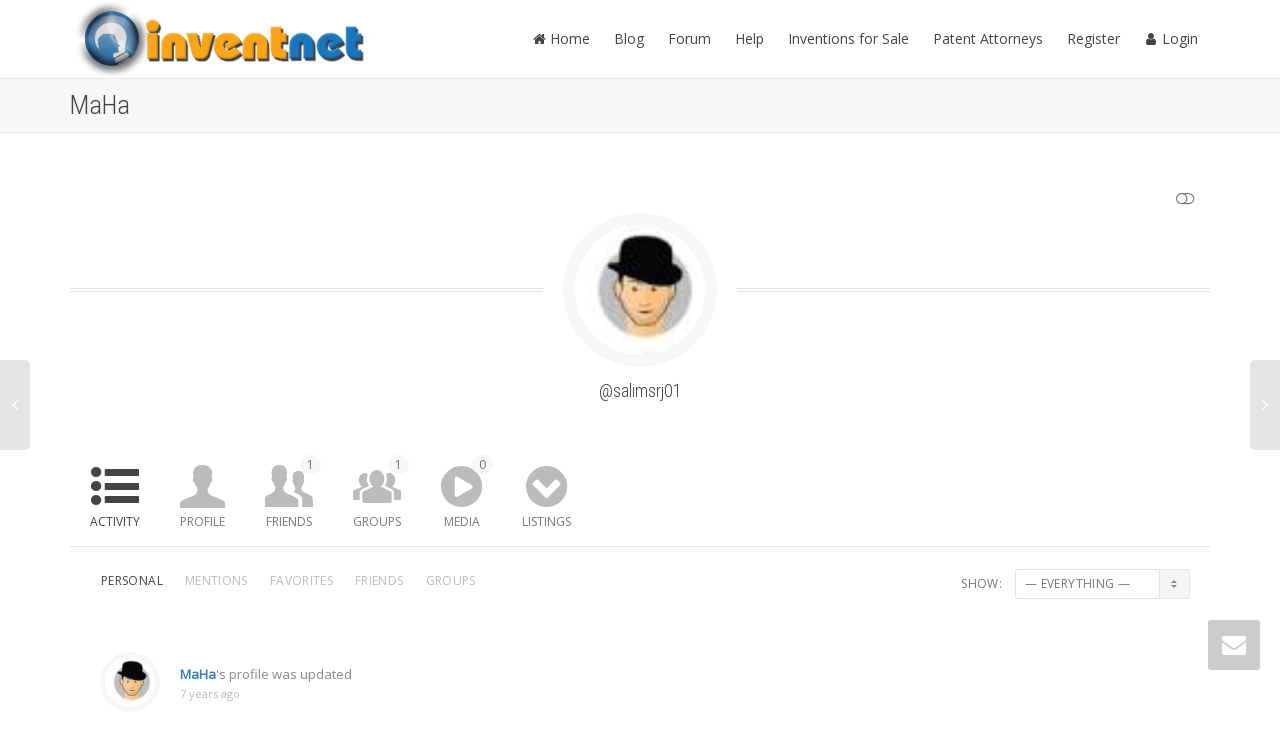

--- FILE ---
content_type: text/css
request_url: https://inventnet.com/wp-content/uploads/custom_styles/dynamic.css
body_size: 16787
content:
.kleo-notifications {background-color: #f7f7f7;}.kleo-notifications.new-alert {background-color: #00b9f7;color: #ffffff;}.kleo-notifications-nav ul.submenu-inner li:before {color: #e5e5e5;}.kleo-main-header .nav > li.active > a {box-shadow: inset 0px 2px 0px 0px #00b9f7;}.kleo-main-header .nav > li > a:hover {box-shadow: inset 0px 2px 0px 0px #e5e5e5;}.header-centered .dropdown > .dropdown-menu.sub-menu {box-shadow: 0px -2px 0px 0px #e5e5e5;}.kleo-main-header .nav > li.kleo-toggle-menu a,.kleo-main-header .nav > li.kleo-search-nav a,.kleo-main-header .nav > li.kleo-toggle-menu a:hover,.kleo-main-header .nav > li.kleo-search-nav a:hover {box-shadow: none;}.header-color,.header-color .logo a,.header-color .breadcrumb a,.header-color .nav-pills > li > a,.header-color .nav-pills > li.active > a,.header-color .nav-tabs > li > a,.header-color .kleo-tabs .nav-tabs li a i,.header-color .kleo-tabs .tabdrop .dropdown-menu li a,.header-color .wpb_tour .nav-tab li a,.header-color .sidebar ul li a,.header-color .sidebar .widget-title,.header-color .sidebar h4.widget-title a,.header-color .widget_tag_cloud a,.header-color #wp-calendar tbody td:hover,.header-color .btn-see-through:hover,.header-color article .article-meta .entry-date,.single-attachment .header-color .link-list a.post-time,.header-color input[type="text"],.header-color input[type="password"],.header-color input[type="date"],.header-color input[type="datetime"],.header-color input[type="datetime-local"],.header-color input[type="month"],.header-color input[type="week"],.header-color input[type="email"],.header-color input[type="number"],.header-color input[type="search"],.header-color input[type="tel"],.header-color input[type="time"],.header-color input[type="url"],.header-color textarea,.header-color #bp-login-widget-submit,.header-color .widget_bp_groups_widget .item-options a,.header-color .widget_bp_core_members_widget .item-options a,.header-color .widget_bp_core_friends_widget .item-options a,.header-color .widget_bp_groups_widget,.header-color .widget_bp_core_members_widget,.header-color .widget_bp_core_friends_widget,.header-color .bp-login-widget-user-logout a,.header-color .read-notifications td.notify-text a,.header-color .bbp-pagination-links a:hover,.header-color .bbp-pagination-links span.current,.header-color .sensei-course-filters li a,.header-color .sensei-course-filters li a:hover,.header-color .course-container .status,.header-color .course-lessons .status,.header-color .course .status,.header-color .sensei-pagination .page-numbers .page-numbers,.header-color .kleo-toggle-menu .minicart-buttons .btn-default {color: #444444;}.header-color .navbar-toggle .icon-bar {background-color: #444444;}.header-color a,.header-color .navbar-nav .dropdown-menu li a,.header-color .dropdown-menu > li > a:hover,.header-color .dropdown-menu > li > a:focus,.header-color .dropdown-submenu:hover > a,.header-color .dropdown-submenu:focus > a,.header-color .dropdown-menu > .active > a,.header-color .dropdown-menu > .active > a:hover,.header-color .dropdown-menu > .active > a:focus,.header-color .form-control:focus,.header-color .wrap-canvas-menu .widget_nav_menu .offcanvas-menu .dropdown-menu > li > a,.header-color .widget_bp_groups_widget .item-options a.selected,.header-color .widget_bp_core_members_widget .item-options a.selected,.header-color .widget_bp_core_friends_widget .item-options a.selected,.header-color .tabs-style-line > li.active > a,.woocommerce .header-color .widget_product_categories li.current-cat a {color: #444444;}.header-color .btn-primary {background-color: #444444;}.header-color .btn-primary,.header-color #bbpress-forums .bbp-forums-list {border-color: #444444;}.header-color a:hover,.header-color #top-social li a:hover,.header-color .top-menu li > a:hover,.header-color .navbar-nav .dropdown-menu li a:hover,.header-color .sidebar ul li a:hover,.header-color .wrap-canvas-menu .widget_nav_menu .offcanvas-menu .dropdown-menu > li > a:hover,.header-color .wrap-canvas-menu .widget_nav_menu .offcanvas-menu .dropdown-menu > li > a:focus,.woocommerce .header-color .yith-wcwl-add-to-wishlist a:hover,.woocommerce .header-color li.product figcaption .shop-actions > a.button:hover,.header-color .kleo-toggle-menu .quick-view:hover {color: #777777;}.header-color,.header-color .kleo-main-header,.header-color .btn-default:hover,.header-color .panel,.header-color .dropdown-menu,.header-color .pagination > li > a,.header-color .pagination > li > span,.header-color .post-item,.header-color .comment-wrap .comment-avatar,.header-color #respond .form-submit input#submit:hover,.header-color .form-control,.header-color .pricing-table li.list-group-item,.header-color .btn-see-through:hover,.header-color #ajax_search_container,.header-color #ajax_search_container:before,.header-color .kleo-toggle-menu .kleo-toggle-submenu:before,.header-color .box-style .feature-item.default-icons-size .feature-icon,.header-color .box-style .feature-item.big-icons-size .feature-icon,.header-color #wp-calendar caption,.header-color .bbp-pagination-links a,.header-color .bbp-pagination-links span,.header-color .bbp-submit-wrapper button.button:hover,.header-color #bbpress-forums .bbp-form input[type="text"],.header-color .wp-editor-area,.header-color .submenu-languages,.header-color .kleo-toggle-menu .kleo-toggle-submenu,.header-color .kleo-toggle-menu .minicart-buttons .btn-default {background-color: #ffffff;}.header-color .hr-title abbr,.header-color .kleo_ajax_results h4 span {background-color: #ffffff;}.header-color .btn-primary,.header-color .btn-primary:hover,.header-color .btn-see-through,.header-color .bordered-icons .feature-item:hover .feature-icon,.header-color .colored-icons.bordered-icons .feature-item:hover .feature-icon {color: #ffffff;}.header-color .post-header:before,.header-color .bordered-icons .feature-item:hover .feature-icon,.header-color .colored-icons.bordered-icons .feature-item:hover .feature-icon{border-color: #ffffff;}.header-color .callout-blockquote blockquote:after {border-top-color: #ffffff;}.header-color hr,.header-color.container-wrap, .header-color#footer, .header-color#socket, .header-color.social-header,.header-color .top-menu .tabdrop:before,.header-color #top-social .tabdrop:before,.header-color #top-social,.header-color .top-menu > ul,.header-color .kleo-main-header,.header-color .template-page,.header-color .sidebar-right,.header-color .sidebar-left,.header-color .sidebar-extra,.header-color .sidebar-main,.header-color .hr-title,.header-color .nav-tabs,.header-color .nav-pills > li > a,.header-color .kleo-tabs .nav .open > a.dropdown-toggle,.header-color .kleo-tabs .nav .open > a.dropdown-toggle:hover,.header-color .kleo-tabs .nav .open > a.dropdown-toggle:focus,.header-color .kleo-tabs .tabdrop .dropdown-menu,.header-color .dropdown-menu,.header-color .kleo-toggle-menu .kleo-toggle-submenu:before,.header-color #ajax_search_container:before,.header-color #top-social li a,.header-color .top-menu li > a,.header-color .pagination > li > a,.header-color .pagination > li > span,.header-color .callout-blockquote blockquote,.header-color .masonry-listing .post-content,.header-color .list-divider li,.header-color #ajax_search_container,.header-color .form-control,.header-color .feature-item:hover .feature-icon,.header-color .bordered-icons .feature-item.default-icons-size .feature-icon,.header-color .bordered-icons .feature-item.big-icons-size .feature-icon,.header-color input[type="text"],.header-color input[type="password"],.header-color input[type="date"],.header-color input[type="datetime"],.header-color input[type="datetime-local"],.header-color input[type="month"],.header-color input[type="week"],.header-color input[type="email"],.header-color input[type="number"],.header-color input[type="search"],.header-color input[type="tel"],.header-color input[type="time"],.header-color input[type="url"],.header-color textarea,.header-color #bp-login-widget-submit,.header-color .bbp_widget_login .button.user-submit,.header-color #wp-calendar caption,.header-color .wp-caption,.header-color .widget .woocommerce-product-search,.header-color .widget .bbp-search-form form > div,.header-color .page-content .searchform > div,.header-color .widget_search .searchform > div,.header-color #bp-login-widget-form input[type="text"],.header-color #bp-login-widget-form input[type="password"],.header-color .bbp-login-form input[type="text"],.header-color .checkbox-mark,.header-color .bbp-pagination-links a,.header-color .bbp-pagination-links span,.header-color #bbpress-forums li.bbp-body ul.forum,.header-color #bbpress-forums li.bbp-body ul.topic,.header-color form#new-post,.header-color #bbpress-forums .bbp-form input[type="text"],.header-color .quicktags-toolbar,.header-color .wp_themeSkin tr.mceFirst td.mceToolbar,.header-color .quicktags-toolbar input,.header-color .wp-editor-area,.header-color #subscription-toggle > span,.header-color .kleo-toggle-menu .kleo-toggle-submenu,.header-color .kleo-toggle-menu a.remove,.header-color .woocommerce .kleo-cart-totals .totals-wrap,.header-color .kleo-toggle-menu .minicart-buttons .btn-default,.header-color .kleo_ajax_results h4,.header-color .ajax_view_all,.header-color .sensei-pagination .page-numbers .page-numbers,.header-color #articles-dir-list article.article-container {border-color: #e5e5e5;}.header-color .panel-kleo .panel-heading + .panel-collapse .panel-body,.header-color .widget_nav_menu li:first-child > a,.header-color .kleo-widget-recent-posts-li:first-child,.header-color .widget_categories li:first-child,.header-color .widget_recent_entries li:first-child,.header-color .widget_archive li:first-child,.header-color .widget_display_views li:first-child,.header-color .widget_recent_comments li:first-child,.header-color .widget_product_categories li:first-child,.header-color .widget_layered_nav li:first-child,.header-color .divided-items + .divided-items,.header-color #bbpress-forums ul.bbp-replies li.bbp-body,.woocommerce .header-color table.shop_table td,.woocommerce-page .header-color table.shop_table td,.header-color .article-content .article-metadata,.header-color .article-content .article-categories,.header-color #pmpro_account .pmpro_box {border-top-color: #e5e5e5;}.header-color .widget_nav_menu a,.header-color .wpex-widget-recent-posts-li,.header-color .widget_categories li,.header-color .widget_recent_entries li,.header-color .widget_archive li,.header-color .widget_display_views li,.header-color .widget_recent_comments li,.header-color .widget_product_categories li,.header-color .widget_layered_nav li,.header-color .panel-kleo,.header-color .panel-kleo .panel,.header-color legend,.header-color #comments-list .comment-content,.header-color .pricing-table .panel-heading h3,.header-color .kleo_ajax_entry,.header-color .kleo-toggle-submenu .kleo-submenu-item,.header-color .posts-listing.standard-listing:not(.template-page) .type-post,.header-color .news-focus .left-thumb-listing .post-content,.header-color .news-highlight .left-thumb-listing .post-content,.header-color #bbpress-forums ul.bbp-replies li.bbp-body,.header-color .kleo-toggle-menu .minicart-header,.header-color .kleo-toggle-menu .cart-product,.woocommerce .header-color table.shop_table thead,.woocommerce-page .header-color table.shop_table thead,.woocommerce .header-color .cart_totals table th,.woocommerce .header-color .cart_totals table td {border-bottom-color: #e5e5e5;}.header-color .carousel-pager a,.header-color .mejs-controls .mejs-time-rail .mejs-time-loaded {background-color: #e5e5e5;}.header-color.container-wrap.border-bottom.half-section:before {background-color: #e5e5e5 !important;}.header-color .pricing-table .list-group-item:before {color: #e5e5e5;}.header-color .btn-default,.header-color .nav-pills > li.active > a,.header-color .nav-pills > li.active > a:hover,.header-color .nav-pills > li.active > a:focus,.header-color .wpb_tour .nav-tab li.active,.header-color .wpb_tour .nav-tab li:hover,.header-color .tabs-style-square > li > a,.header-color .panel-default > .panel-heading,.header-color .dropdown-menu > li > a:hover,.header-color .dropdown-menu > li > a:focus,.header-color .dropdown-menu > .active > a,.header-color .dropdown-menu > .active > a:hover,.header-color .dropdown-menu > .active > a:focus,.header-color .pagination > li > a:hover,.header-color .pagination > li > span.current,.header-color #wp-calendar thead th,.header-color #wp-calendar tbody td a,.header-color .widget_tag_cloud a,.header-color .widget_nav_menu li.active > a,.header-color #wp-calendar tbody td:hover,.header-color .widget_nav_menu .current_page_item > a,.header-color .callout-blockquote blockquote,.header-color #respond .form-submit input#submit,.header-color .form-control:focus,.header-color .pricing-table .panel-heading,.header-color .pricing-table .panel-body,.header-color .pricing-table .pmpro-price .lead,.header-color .pricing-table .extra-description,.header-color .mejs-container .mejs-controls,.header-color .box-style .feature-item,.header-color .divided-items.box-shadow,.header-color input[type="text"][disabled],.header-color input[type="password"][disabled],.header-color input[type="date"][disabled],.header-color input[type="datetime"][disabled],.header-color input[type="datetime-local"][disabled],.header-color input[type="month"][disabled],.header-color input[type="week"][disabled],.header-color input[type="email"][disabled],.header-color input[type="number"][disabled],.header-color input[type="search"][disabled],.header-color input[type="tel"][disabled],.header-color input[type="time"][disabled],.header-color input[type="url"][disabled],.header-color textarea[disabled],.header-color #bp-login-widget-submit,.header-color .bbp_widget_login .button.user-submit,.header-color .rtmedia-container #rtMedia-queue-list tr > td.close,.header-color .rtmedia-activity-container #rtMedia-queue-list tr > td.close,.header-color .bbp-pagination-links a:hover,.header-color .bbp-pagination-links span.current,.header-color #bbpress-forums li.bbp-body ul.topic.sticky,.header-color .bbp-submit-wrapper button.button,.header-color #bbpress-forums .bbp-form input[type="text"]:focus,.header-color .wp-editor-area:focus,.header-color .bbp-row-actions #favorite-toggle a,.header-color .bbp-row-actions #subscription-toggle a,.header-color #subscription-toggle > span,.header-color .sensei-course-filters li a.active,.header-color .sensei-course-filters li a:hover,.header-color .course-container .meter,.header-color .course-lessons .meter,.header-color .course .meter,.header-color .course-container .status,.header-color .course-lessons .status,.header-color .course .status,.header-color .course-container div.sensei-message.info,.header-color .course-container p.sensei-message.info,.header-color .course div.sensei-message.info,.header-color .course p.sensei-message.info,.header-color .learner-info div.sensei-message.info,.header-color .learner-info p.sensei-message.info,.header-color .lesson div.sensei-message.info,.header-color .lesson p.sensei-message.info,.header-color .quiz div.sensei-message.info,.header-color .quiz p.sensei-message.info,.header-color .sensei div.sensei-message.info,.header-color .sensei p.sensei-message.info,.header-color .sensei-pagination span.page-numbers.current,.header-color .kleo-toggle-menu .minicart-total-checkout,.header-color .kleo-toggle-menu .minicart-buttons,.header-color .kleo-toggle-menu a.remove:hover,.woocommerce .header-color .widget_product_search .searchsubmit,.woocommerce .header-color #content input.button,.woocommerce .header-color #respond input#submit,.woocommerce .header-color a.button,.woocommerce .header-color button.button,.woocommerce .header-color input.button,.woocommerce-page .header-color #content input.button,.woocommerce-page .header-color #respond input#submit,.woocommerce-page .header-color a.button,.woocommerce-page .header-color button.button,.woocommerce-page .header-color input.button {background-color: #f7f7f7;}.header-color.container-wrap.half-section {background-color: #f7f7f7 !important;}.header-color .dropdown-menu li {border-bottom-color: #f7f7f7;}.header-color .kleo-rounded img.avatar,.header-color .bbp_widget_login .bbp-logged-in .user-submit,.header-color .bp-login-widget-user-avatar,.header-color .kleo-members-carousel .kleo-online-status {border-color: #f7f7f7;}.header-color .masonry-listing .post-footer {border-top-color: #f7f7f7;}.header-color blockquote,.header-color .masonry-listing .post-content {border-left-color: #f7f7f7;}.header-color .container .pricing-table ul.list-group li:last-child {border-bottom-color: #f7f7f7;}.header-color .btn-default,.header-color .btn-default:hover,.header-color .nav-pills > li.active > a,.header-color .nav-pills > li.active > a:hover,.header-color .nav-pills > li.active > a:focus,.header-color .tabs-style-square > li > a,.header-color .nav-tabs > li.active > a,.header-color .nav-tabs > li.active > a:hover,.header-color .nav-tabs > li.active > a:focus,.header-color .panel-default,.header-color #wp-calendar thead th,.header-color #wp-calendar tbody td,.header-color .widget_tag_cloud a,.header-color #respond .form-submit input#submit,.header-color .mejs-container .mejs-controls,.header-color .form-control:focus,.header-color .portfolio-filter-tabs li.selected a,.header-color #search-members-form,.header-color #search-groups-form,.header-color .bbp-topics ul.sticky,.header-color .bbp-submit-wrapper button.button,.header-color #bbpress-forums .bbp-search-form form {border-color: #e5e5e5;}.header-color .widget_nav_menu a,.header-color .wpex-widget-recent-posts-li,.header-color .widget_categories li,.header-color .widget_recent_entries li,.header-color .widget_archive li,.header-color .widget_display_views li,.header-color .widget_recent_comments li,.header-color .widget_product_categories li,.header-color .widget_layered_nav li {border-bottom-color: #e5e5e5;}.header-color .widget_nav_menu li:first-child > a,.header-color .kleo-widget-recent-posts-li:first-child,.header-color .widget_categories li:first-child,.header-color .widget_recent_entries li:first-child,.header-color .widget_archive li:first-child,.header-color .widget_display_views li:first-child,.header-color .widget_recent_comments li:first-child,.header-color .widget_product_categories li:first-child,.header-color .widget_layered_nav li:first-child,.header-color .callout-blockquote blockquote:before {border-top-color: #e5e5e5;}.header-color .callout-blockquote blockquote p:before,.header-color .bbp-topics ul.sticky:after,.header-color .bbp-forum-content ul.sticky:after,.header-color .article-content .author-options .edit:before,.header-color .article-content .author-options .delete:before {color: #e5e5e5;}.header-color .btn-highlight,.header-color .btn-highlight:hover,.header-color .btn-buy.btn-default,.header-color .kleo-pin-icon span i,.header-color .pricing-table .popular .panel-heading,.header-color .pricing-table .popular .panel-body,.header-color .pricing-table .popular .pmpro-price .lead,.header-color .pricing-table .popular .extra-description,.header-color .pricing-table .popular .panel-heading h3,.header-color .kleo-mobile-icons .cart-items span,.header-color .ordered-list.colored-icons li:before,.header-color .masonry-listing .format-quote,.header-color .masonry-listing .format-quote .post-footer a,.header-color .masonry-listing .format-quote .post-footer a .muted,.header-color .navbar .nav li a em,.header-color .widget_nav_menu li a em,.header-color .news-highlight .posts-listing .label,.header-color #footer .widget-title,.header-color span.onsale,.woocommerce .header-color #content input.button.alt,.woocommerce .header-color #respond input#submit.alt,.woocommerce .header-color a.button.alt,.woocommerce .header-color button.button.alt,.woocommerce .header-color input.button.alt,.woocommerce-page .header-color #content input.button.alt,.woocommerce-page .header-color #respond input#submit.alt,.woocommerce-page .header-color a.button.alt,.woocommerce-page .header-color button.button.alt,.woocommerce-page .header-color input.button.alt,.woocommerce .header-color #content input.button.alt:hover,.woocommerce .header-color #respond input#submit.alt:hover,.woocommerce .header-color a.button.alt:hover,.woocommerce .header-color button.button.alt:hover,.woocommerce .header-color input.button.alt:hover,.woocommerce-page .header-color #content input.button.alt:hover,.woocommerce-page .header-color #respond input#submit.alt:hover,.woocommerce-page .header-color a.button.alt:hover,.woocommerce-page .header-color button.button.alt:hover,.woocommerce-page .header-color input.button.alt:hover {color: #ffffff;}.header-color .btn-highlight,.header-color .btn-buy.btn-default,.header-color .kleo-pin-circle span,.header-color .kleo-pin-icon span,.header-color #wp-calendar td#today a,.header-color .kleo-banner-slider .kleo-banner-prev:hover,.header-color .kleo-banner-slider .kleo-banner-next:hover,.header-color .carousel-pager a.selected,.header-color .pricing-table .popular .panel-heading,.header-color .pricing-table .popular .panel-body,.header-color .pricing-table .popular .pmpro-price .lead,.header-color .pricing-table .popular .extra-description,.header-color .mejs-controls .mejs-time-rail .mejs-time-current,.header-color .kleo-mobile-icons .cart-items span,.header-color .ordered-list.colored-icons li:before,.header-color .masonry-listing .format-quote .post-content,.header-color .bordered-icons .feature-item:hover .feature-icon,.header-color .colored-icons.bordered-icons .feature-item:hover .feature-icon,.header-color .navbar .nav li a em,.header-color .widget_nav_menu li a em,.header-color .news-highlight .posts-listing .label,.header-color input[type="radio"]:checked + .radiobox-mark span,.buddypress .header-color .kleo-online-status.high-bg,.kleo-online-status.high-bg { background-color: #00b9f7 !important;}.header-color span.onsale,.woocommerce .header-color #content input.button.alt,.woocommerce .header-color #respond input#submit.alt,.woocommerce .header-color a.button.alt,.woocommerce .header-color button.button.alt,.woocommerce .header-color input.button.alt,.woocommerce-page .header-color #content input.button.alt,.woocommerce-page .header-color #respond input#submit.alt,.woocommerce-page .header-color a.button.alt,.woocommerce-page .header-color button.button.alt,.woocommerce-page .header-color input.button.alt {background-color: #00b9f7 ;}.header-color .panel-kleo .panel-title a b,.header-color .colored-icons i,.header-color .standard-list.colored-icons li:before,.header-color .panel-kleo .icon-closed,.header-color .colored-icons .feature-item .feature-icon,.header-color a.favorite-toggle:before,.header-color a.subscription-toggle:before,.header-color .bbp-topics-front ul.super-sticky:after,.header-color .bbp-topics ul.super-sticky:after,.header-color #bbpress-forums li.bbp-body ul.super-sticky,.woocommerce .header-color .star-rating span:before,.woocommerce-page .header-color .star-rating span:before {color: #00b9f7;}.header-color .btn-highlight,.header-color .kleo-pin-poi,.header-color .bordered-icons .feature-item:hover .feature-icon,.header-color .colored-icons .feature-item:hover .feature-icon,.header-color .box-style .bordered-icons .feature-item:hover .feature-icon,.header-color .box-style .colored-icons.bordered-icons .feature-item:hover .feature-icon,.woocommerce .header-color #content input.button.alt,.woocommerce .header-color #respond input#submit.alt,.woocommerce .header-color a.button.alt,.woocommerce .header-color button.button.alt,.woocommerce .header-color input.button.alt,.woocommerce-page .header-color #content input.button.alt,.woocommerce-page .header-color #respond input#submit.alt,.woocommerce-page .header-color a.button.alt,.woocommerce-page .header-color button.button.alt,.woocommerce-page .header-color input.button.alt,.header-color #bbpress-forums li.bbp-body ul.super-sticky {border-color: #00b9f7;}.popover.bottom .arrow,.popover.bottom .arrow:after,.header-color .kleo-tabs .tabs-style-line > li.active > a,.header-color .kleo-tabs .tabs-style-line > li.active > a:hover,.header-color .kleo-tabs .tabs-style-line > li.active > a:focus,.header-color .kleo-tabs .tabs-style-simple-upper > li.active > a,.header-color .kleo-tabs .tabs-style-simple-upper > li.active > a:hover,.header-color .kleo-tabs .tabs-style-simple-upper > li.active > a:focus,.header-color .pricing-table .popular .panel-heading h3 {border-bottom-color: #00b9f7;}#main .main-color .header-color h1,#main .main-color .header-color h2,#main .main-color .header-color h3,#main .main-color .header-color h4,#main .main-color .header-color h5,#main .main-color .header-color h6 {color: #111111;}.header-color .btn-default,.header-color .btn-default:hover,.header-color .panel-default .panel-title a,.header-color .panel-kleo .panel-title a,.header-color .box-style strong,#main .header-color h3 a,.header-color .posts-listing .article-title a,.header-color .entry-content .post-title a,.header-color #respond .form-submit input#submit,.header-color .pricing-table .pmpro-price .lead,.header-color .unread-notifications td.notify-text a,.manage-members .header-color .member-name,.manage-members .header-color .member-name a,.header-color .lesson-title h2,.header-color li.bbp-forum-info .bbp-forum-title,.header-color ul.topic.sticky .bbp-topic-permalink,.header-color a.favorite-toggle,.header-color a.subscription-toggle,.header-color #bbpress-forums div.bbp-forum-author a.bbp-author-name,.header-color #bbpress-forums div.bbp-topic-author a.bbp-author-name,.header-color #bbpress-forums div.bbp-reply-author a.bbp-author-name,.header-color .bbp-submit-wrapper button.button,.header-color #bbpress-forums .bbp-form input[type="text"],.header-color .wp-editor-area {color: #111111;}.header-color .muted,.header-color .hr-title,.header-color .breadcrumb,.header-color .breadcrumb .active,.header-color .panel-kleo .icon-closed,.header-color .panel-kleo .icon-opened,.header-color .pagination > li > a,.header-color .pagination > li > span,.header-color .pagination > li > span.current,.header-color .post-meta,.header-color .post-meta a,.header-color .post-footer a,.header-color .dropdown-submenu > a:after,.header-color .pricing-table .list-group-item.unavailable,.single-attachment .header-color .link-list,.single-attachment .header-color .link-list a,.header-color .form-control,.header-color #kleo-ajax-search-loading,.header-color .kleo_ajax_entry .search_excerpt,.header-color .ajax_search_image,.header-color .news-focus .left-thumb-listing .post-date,.header-color .news-highlight .left-thumb-listing .post-date,.header-color .activity-timeline,.header-color #rtMedia-queue-list tr td:first-child:before,.header-color .sidebar .widget.buddypress div.item-meta,.header-color .sidebar .widget.buddypress div.item-content,.header-color table.notifications td.notify-actions,.header-color .read-notifications table.notifications tr td,.header-color .unread-notifications table.notifications tr td,.header-color .bbp-pagination-links a,.header-color .bbp-pagination-links span,.woocommerce .header-color ul.products li.product .price del,.woocommerce-page .header-color ul.products li.product .price del,.header-color .kleo_ajax_results h4,.header-color .kleo-toggle-menu .quick-view,.header-color .ajax_not_found,.header-color .article-content .author-options .edit:hover:before,.header-color .article-content .author-options .delete:hover:before {color: #bbbbbb;}#header.header-color .form-control::-moz-placeholder {border-color: #bbbbbb;}.buddypress .header-color .kleo-online-status,.header-color .kleo-members-carousel .kleo-online-status {background-color: #bbbbbb;}.header-color *::-moz-selection {background-color: #00b9f7;color: #ffffff;}.header-color ::selection {background-color: #00b9f7;color: #ffffff;}.header-color #bbpress-forums li.bbp-body ul.topic.super-sticky { background-color: rgba(0,185,247, 0.1);}.woocommerce .header-color #content input.button.alt:hover,.woocommerce .header-color #respond input#submit.alt:hover,.woocommerce .header-color a.button.alt:hover,.woocommerce .header-color button.button.alt:hover,.woocommerce .header-color input.button.alt:hover,.woocommerce-page .header-color #content input.button.alt:hover,.woocommerce-page .header-color #respond input#submit.alt:hover,.woocommerce-page .header-color a.button.alt:hover,.woocommerce-page .header-color button.button.alt:hover,.woocommerce-page .header-color input.button.alt:hover { background-color: rgba(0,185,247, 0.7);}.header-color #bbpress-forums li.bbp-body ul.topic.sticky,.header-color .navbar-toggle:hover,.header-color .navbar-toggle:focus { background-color: rgba(247,247,247, 0.2);}.header-color .btn-primary:hover { background-color: rgba(68,68,68, 0.7);}.header-color .caret:after,.header-color .widget_archive li:before,.header-color .widget_categories li:before,.header-color .widget_product_categories li:before,.header-color .widget_layered_nav li:before,.header-color .widget_display_views li:before,.header-color .widget_recent_entries li:before,.header-color .widget_recent_comments li:before,.header-color .panel .icon-closed,.header-color .panel .icon-opened { color: rgba(68,68,68, 0.5);}.header-color .top-menu li > a,.header-color #top-social li a { color: rgba(68,68,68, 0.5);}.header-color .btn-see-through { border-color: rgba(255,255,255, 0.2);}.header-color.social-header {background-color: #eeeeee;}.header-color .activity-list .activity-avatar,.header-color .comment-wrap .comment-avatar {box-shadow: 0 0 0 13px #ffffff;}.header-color #search-members-form,.header-color #search-groups-form,.header-color #bbpress-forums .bbp-search-form form {box-shadow: 0 0 0 4px #f7f7f7;}#main .header-color .panel-info.popular h3 {color: #ffffff;}.header-color select {border-color: #e5e5e5;}.header-color select {color: #444444;}.header-color .divided-items .col-md-3:first-child:before,.header-color .divided-items .col-md-4:first-child:before,.header-color .divided-items .col-md-6:first-child:before {background: transparent;}@media (min-width: 768px) {.header-color .divided-items .feature-items:before,.header-color .divided-items .col-md-3:after,.header-color .divided-items .col-md-6:after {background-color: #e5e5e5;}.header-color .divided-items .col-md-3:nth-child(2n + 3):before,.header-color .divided-items .col-md-4:nth-child(2n + 3):before,.header-color .divided-items .col-md-6:nth-child(2n + 3):before {background-color: transparent;}}@media (min-width: 992px) {.header-color .divided-items .col-md-3:after {background: transparent;}.header-color .divided-items .col-md-3:nth-child(2n + 3):before,.header-color .divided-items .col-md-4:nth-child(2n + 3):before {background-color: #e5e5e5;}.header-color .divided-items .col-md-4:nth-child(3n + 4):before {background-color: transparent;}}@media (max-width: 991px) {.header-color .navbar-nav li .caret:after {color: rgba(68,68,68, 0.2);}}.header-color.custom-color .hr-title abbr {color: #bbbbbb;}#main {background-color: #ffffff;}.popover-content {color: #777777;}.popover-title {color: #ffffff;background-color: #00b9f7;}.tooltip-inner {border-color: #e5e5e5;}.tooltip.top .tooltip-arrow,.tooltip.top-left .tooltip-arrow,.tooltip.top-right .tooltip-arrow {border-top-color: #e5e5e5;}.tooltip.bottom .tooltip-arrow,.tooltip.bottom-left .tooltip-arrow,.tooltip.bottom-right .tooltip-arrow {border-bottom-color: #e5e5e5;}.tooltip.right .tooltip-arrow {border-right-color: #e5e5e5;}.tooltip.left .tooltip-arrow {border-left-color: #e5e5e5;}.main-color,.main-color .logo a,.main-color .breadcrumb a,.main-color .nav-pills > li > a,.main-color .nav-pills > li.active > a,.main-color .nav-tabs > li > a,.main-color .kleo-tabs .nav-tabs li a i,.main-color .kleo-tabs .tabdrop .dropdown-menu li a,.main-color .wpb_tour .nav-tab li a,.main-color .sidebar ul li a,.main-color .sidebar .widget-title,.main-color .sidebar h4.widget-title a,.main-color .widget_tag_cloud a,.main-color #wp-calendar tbody td:hover,.main-color .btn-see-through:hover,.main-color article .article-meta .entry-date,.single-attachment .main-color .link-list a.post-time,.main-color input[type="text"],.main-color input[type="password"],.main-color input[type="date"],.main-color input[type="datetime"],.main-color input[type="datetime-local"],.main-color input[type="month"],.main-color input[type="week"],.main-color input[type="email"],.main-color input[type="number"],.main-color input[type="search"],.main-color input[type="tel"],.main-color input[type="time"],.main-color input[type="url"],.main-color textarea,.main-color #bp-login-widget-submit,.main-color .widget_bp_groups_widget .item-options a,.main-color .widget_bp_core_members_widget .item-options a,.main-color .widget_bp_core_friends_widget .item-options a,.main-color .widget_bp_groups_widget,.main-color .widget_bp_core_members_widget,.main-color .widget_bp_core_friends_widget,.main-color .bp-login-widget-user-logout a,.main-color .read-notifications td.notify-text a,.main-color .bbp-pagination-links a:hover,.main-color .bbp-pagination-links span.current,.main-color .sensei-course-filters li a,.main-color .sensei-course-filters li a:hover,.main-color .course-container .status,.main-color .course-lessons .status,.main-color .course .status,.main-color .sensei-pagination .page-numbers .page-numbers,.main-color .kleo-toggle-menu .minicart-buttons .btn-default {color: #777777;}.main-color .navbar-toggle .icon-bar {background-color: #777777;}.main-color a,.main-color .navbar-nav .dropdown-menu li a,.main-color .dropdown-menu > li > a:hover,.main-color .dropdown-menu > li > a:focus,.main-color .dropdown-submenu:hover > a,.main-color .dropdown-submenu:focus > a,.main-color .dropdown-menu > .active > a,.main-color .dropdown-menu > .active > a:hover,.main-color .dropdown-menu > .active > a:focus,.main-color .form-control:focus,.main-color .wrap-canvas-menu .widget_nav_menu .offcanvas-menu .dropdown-menu > li > a,.main-color .widget_bp_groups_widget .item-options a.selected,.main-color .widget_bp_core_members_widget .item-options a.selected,.main-color .widget_bp_core_friends_widget .item-options a.selected,.main-color .tabs-style-line > li.active > a,.woocommerce .main-color .widget_product_categories li.current-cat a {color: #367bb7;}.main-color .btn-primary {background-color: #367bb7;}.main-color .btn-primary,.main-color #bbpress-forums .bbp-forums-list {border-color: #367bb7;}.main-color a:hover,.main-color #top-social li a:hover,.main-color .top-menu li > a:hover,.main-color .navbar-nav .dropdown-menu li a:hover,.main-color .sidebar ul li a:hover,.main-color .wrap-canvas-menu .widget_nav_menu .offcanvas-menu .dropdown-menu > li > a:hover,.main-color .wrap-canvas-menu .widget_nav_menu .offcanvas-menu .dropdown-menu > li > a:focus,.woocommerce .main-color .yith-wcwl-add-to-wishlist a:hover,.woocommerce .main-color li.product figcaption .shop-actions > a.button:hover,.main-color .kleo-toggle-menu .quick-view:hover {color: #00b9f7;}.main-color,.main-color .kleo-main-header,.main-color .btn-default:hover,.main-color .panel,.main-color .dropdown-menu,.main-color .pagination > li > a,.main-color .pagination > li > span,.main-color .post-item,.main-color .comment-wrap .comment-avatar,.main-color #respond .form-submit input#submit:hover,.main-color .form-control,.main-color .pricing-table li.list-group-item,.main-color .btn-see-through:hover,.main-color #ajax_search_container,.main-color #ajax_search_container:before,.main-color .kleo-toggle-menu .kleo-toggle-submenu:before,.main-color .box-style .feature-item.default-icons-size .feature-icon,.main-color .box-style .feature-item.big-icons-size .feature-icon,.main-color #wp-calendar caption,.main-color .bbp-pagination-links a,.main-color .bbp-pagination-links span,.main-color .bbp-submit-wrapper button.button:hover,.main-color #bbpress-forums .bbp-form input[type="text"],.main-color .wp-editor-area,.main-color .submenu-languages,.main-color .kleo-toggle-menu .kleo-toggle-submenu,.main-color .kleo-toggle-menu .minicart-buttons .btn-default {background-color: #ffffff;}.main-color .hr-title abbr,.main-color .kleo_ajax_results h4 span {background-color: #ffffff;}.main-color .btn-primary,.main-color .btn-primary:hover,.main-color .btn-see-through,.main-color .bordered-icons .feature-item:hover .feature-icon,.main-color .colored-icons.bordered-icons .feature-item:hover .feature-icon {color: #ffffff;}.main-color .post-header:before,.main-color .bordered-icons .feature-item:hover .feature-icon,.main-color .colored-icons.bordered-icons .feature-item:hover .feature-icon{border-color: #ffffff;}.main-color .callout-blockquote blockquote:after {border-top-color: #ffffff;}.main-color hr,.main-color.container-wrap, .main-color#footer, .main-color#socket, .main-color.social-header,.main-color .top-menu .tabdrop:before,.main-color #top-social .tabdrop:before,.main-color #top-social,.main-color .top-menu > ul,.main-color .kleo-main-header,.main-color .template-page,.main-color .sidebar-right,.main-color .sidebar-left,.main-color .sidebar-extra,.main-color .sidebar-main,.main-color .hr-title,.main-color .nav-tabs,.main-color .nav-pills > li > a,.main-color .kleo-tabs .nav .open > a.dropdown-toggle,.main-color .kleo-tabs .nav .open > a.dropdown-toggle:hover,.main-color .kleo-tabs .nav .open > a.dropdown-toggle:focus,.main-color .kleo-tabs .tabdrop .dropdown-menu,.main-color .dropdown-menu,.main-color .kleo-toggle-menu .kleo-toggle-submenu:before,.main-color #ajax_search_container:before,.main-color #top-social li a,.main-color .top-menu li > a,.main-color .pagination > li > a,.main-color .pagination > li > span,.main-color .callout-blockquote blockquote,.main-color .masonry-listing .post-content,.main-color .list-divider li,.main-color #ajax_search_container,.main-color .form-control,.main-color .feature-item:hover .feature-icon,.main-color .bordered-icons .feature-item.default-icons-size .feature-icon,.main-color .bordered-icons .feature-item.big-icons-size .feature-icon,.main-color input[type="text"],.main-color input[type="password"],.main-color input[type="date"],.main-color input[type="datetime"],.main-color input[type="datetime-local"],.main-color input[type="month"],.main-color input[type="week"],.main-color input[type="email"],.main-color input[type="number"],.main-color input[type="search"],.main-color input[type="tel"],.main-color input[type="time"],.main-color input[type="url"],.main-color textarea,.main-color #bp-login-widget-submit,.main-color .bbp_widget_login .button.user-submit,.main-color #wp-calendar caption,.main-color .wp-caption,.main-color .widget .woocommerce-product-search,.main-color .widget .bbp-search-form form > div,.main-color .page-content .searchform > div,.main-color .widget_search .searchform > div,.main-color #bp-login-widget-form input[type="text"],.main-color #bp-login-widget-form input[type="password"],.main-color .bbp-login-form input[type="text"],.main-color .checkbox-mark,.main-color .bbp-pagination-links a,.main-color .bbp-pagination-links span,.main-color #bbpress-forums li.bbp-body ul.forum,.main-color #bbpress-forums li.bbp-body ul.topic,.main-color form#new-post,.main-color #bbpress-forums .bbp-form input[type="text"],.main-color .quicktags-toolbar,.main-color .wp_themeSkin tr.mceFirst td.mceToolbar,.main-color .quicktags-toolbar input,.main-color .wp-editor-area,.main-color #subscription-toggle > span,.main-color .kleo-toggle-menu .kleo-toggle-submenu,.main-color .kleo-toggle-menu a.remove,.main-color .woocommerce .kleo-cart-totals .totals-wrap,.main-color .kleo-toggle-menu .minicart-buttons .btn-default,.main-color .kleo_ajax_results h4,.main-color .ajax_view_all,.main-color .sensei-pagination .page-numbers .page-numbers,.main-color #articles-dir-list article.article-container {border-color: #e5e5e5;}.main-color .panel-kleo .panel-heading + .panel-collapse .panel-body,.main-color .widget_nav_menu li:first-child > a,.main-color .kleo-widget-recent-posts-li:first-child,.main-color .widget_categories li:first-child,.main-color .widget_recent_entries li:first-child,.main-color .widget_archive li:first-child,.main-color .widget_display_views li:first-child,.main-color .widget_recent_comments li:first-child,.main-color .widget_product_categories li:first-child,.main-color .widget_layered_nav li:first-child,.main-color .divided-items + .divided-items,.main-color #bbpress-forums ul.bbp-replies li.bbp-body,.woocommerce .main-color table.shop_table td,.woocommerce-page .main-color table.shop_table td,.main-color .article-content .article-metadata,.main-color .article-content .article-categories,.main-color #pmpro_account .pmpro_box {border-top-color: #e5e5e5;}.main-color .widget_nav_menu a,.main-color .wpex-widget-recent-posts-li,.main-color .widget_categories li,.main-color .widget_recent_entries li,.main-color .widget_archive li,.main-color .widget_display_views li,.main-color .widget_recent_comments li,.main-color .widget_product_categories li,.main-color .widget_layered_nav li,.main-color .panel-kleo,.main-color .panel-kleo .panel,.main-color legend,.main-color #comments-list .comment-content,.main-color .pricing-table .panel-heading h3,.main-color .kleo_ajax_entry,.main-color .kleo-toggle-submenu .kleo-submenu-item,.main-color .posts-listing.standard-listing:not(.template-page) .type-post,.main-color .news-focus .left-thumb-listing .post-content,.main-color .news-highlight .left-thumb-listing .post-content,.main-color #bbpress-forums ul.bbp-replies li.bbp-body,.main-color .kleo-toggle-menu .minicart-header,.main-color .kleo-toggle-menu .cart-product,.woocommerce .main-color table.shop_table thead,.woocommerce-page .main-color table.shop_table thead,.woocommerce .main-color .cart_totals table th,.woocommerce .main-color .cart_totals table td {border-bottom-color: #e5e5e5;}.main-color .carousel-pager a,.main-color .mejs-controls .mejs-time-rail .mejs-time-loaded {background-color: #e5e5e5;}.main-color.container-wrap.border-bottom.half-section:before {background-color: #e5e5e5 !important;}.main-color .pricing-table .list-group-item:before {color: #e5e5e5;}.main-color .btn-default,.main-color .nav-pills > li.active > a,.main-color .nav-pills > li.active > a:hover,.main-color .nav-pills > li.active > a:focus,.main-color .wpb_tour .nav-tab li.active,.main-color .wpb_tour .nav-tab li:hover,.main-color .tabs-style-square > li > a,.main-color .panel-default > .panel-heading,.main-color .dropdown-menu > li > a:hover,.main-color .dropdown-menu > li > a:focus,.main-color .dropdown-menu > .active > a,.main-color .dropdown-menu > .active > a:hover,.main-color .dropdown-menu > .active > a:focus,.main-color .pagination > li > a:hover,.main-color .pagination > li > span.current,.main-color #wp-calendar thead th,.main-color #wp-calendar tbody td a,.main-color .widget_tag_cloud a,.main-color .widget_nav_menu li.active > a,.main-color #wp-calendar tbody td:hover,.main-color .widget_nav_menu .current_page_item > a,.main-color .callout-blockquote blockquote,.main-color #respond .form-submit input#submit,.main-color .form-control:focus,.main-color .pricing-table .panel-heading,.main-color .pricing-table .panel-body,.main-color .pricing-table .pmpro-price .lead,.main-color .pricing-table .extra-description,.main-color .mejs-container .mejs-controls,.main-color .box-style .feature-item,.main-color .divided-items.box-shadow,.main-color input[type="text"][disabled],.main-color input[type="password"][disabled],.main-color input[type="date"][disabled],.main-color input[type="datetime"][disabled],.main-color input[type="datetime-local"][disabled],.main-color input[type="month"][disabled],.main-color input[type="week"][disabled],.main-color input[type="email"][disabled],.main-color input[type="number"][disabled],.main-color input[type="search"][disabled],.main-color input[type="tel"][disabled],.main-color input[type="time"][disabled],.main-color input[type="url"][disabled],.main-color textarea[disabled],.main-color #bp-login-widget-submit,.main-color .bbp_widget_login .button.user-submit,.main-color .rtmedia-container #rtMedia-queue-list tr > td.close,.main-color .rtmedia-activity-container #rtMedia-queue-list tr > td.close,.main-color .bbp-pagination-links a:hover,.main-color .bbp-pagination-links span.current,.main-color #bbpress-forums li.bbp-body ul.topic.sticky,.main-color .bbp-submit-wrapper button.button,.main-color #bbpress-forums .bbp-form input[type="text"]:focus,.main-color .wp-editor-area:focus,.main-color .bbp-row-actions #favorite-toggle a,.main-color .bbp-row-actions #subscription-toggle a,.main-color #subscription-toggle > span,.main-color .sensei-course-filters li a.active,.main-color .sensei-course-filters li a:hover,.main-color .course-container .meter,.main-color .course-lessons .meter,.main-color .course .meter,.main-color .course-container .status,.main-color .course-lessons .status,.main-color .course .status,.main-color .course-container div.sensei-message.info,.main-color .course-container p.sensei-message.info,.main-color .course div.sensei-message.info,.main-color .course p.sensei-message.info,.main-color .learner-info div.sensei-message.info,.main-color .learner-info p.sensei-message.info,.main-color .lesson div.sensei-message.info,.main-color .lesson p.sensei-message.info,.main-color .quiz div.sensei-message.info,.main-color .quiz p.sensei-message.info,.main-color .sensei div.sensei-message.info,.main-color .sensei p.sensei-message.info,.main-color .sensei-pagination span.page-numbers.current,.main-color .kleo-toggle-menu .minicart-total-checkout,.main-color .kleo-toggle-menu .minicart-buttons,.main-color .kleo-toggle-menu a.remove:hover,.woocommerce .main-color .widget_product_search .searchsubmit,.woocommerce .main-color #content input.button,.woocommerce .main-color #respond input#submit,.woocommerce .main-color a.button,.woocommerce .main-color button.button,.woocommerce .main-color input.button,.woocommerce-page .main-color #content input.button,.woocommerce-page .main-color #respond input#submit,.woocommerce-page .main-color a.button,.woocommerce-page .main-color button.button,.woocommerce-page .main-color input.button {background-color: #f7f7f7;}.main-color.container-wrap.half-section {background-color: #f7f7f7 !important;}.main-color .dropdown-menu li {border-bottom-color: #f7f7f7;}.main-color .kleo-rounded img.avatar,.main-color .bbp_widget_login .bbp-logged-in .user-submit,.main-color .bp-login-widget-user-avatar,.main-color .kleo-members-carousel .kleo-online-status {border-color: #f7f7f7;}.main-color .masonry-listing .post-footer {border-top-color: #f7f7f7;}.main-color blockquote,.main-color .masonry-listing .post-content {border-left-color: #f7f7f7;}.main-color .container .pricing-table ul.list-group li:last-child {border-bottom-color: #f7f7f7;}.main-color .btn-default,.main-color .btn-default:hover,.main-color .nav-pills > li.active > a,.main-color .nav-pills > li.active > a:hover,.main-color .nav-pills > li.active > a:focus,.main-color .tabs-style-square > li > a,.main-color .nav-tabs > li.active > a,.main-color .nav-tabs > li.active > a:hover,.main-color .nav-tabs > li.active > a:focus,.main-color .panel-default,.main-color #wp-calendar thead th,.main-color #wp-calendar tbody td,.main-color .widget_tag_cloud a,.main-color #respond .form-submit input#submit,.main-color .mejs-container .mejs-controls,.main-color .form-control:focus,.main-color .portfolio-filter-tabs li.selected a,.main-color #search-members-form,.main-color #search-groups-form,.main-color .bbp-topics ul.sticky,.main-color .bbp-submit-wrapper button.button,.main-color #bbpress-forums .bbp-search-form form {border-color: #e5e5e5;}.main-color .widget_nav_menu a,.main-color .wpex-widget-recent-posts-li,.main-color .widget_categories li,.main-color .widget_recent_entries li,.main-color .widget_archive li,.main-color .widget_display_views li,.main-color .widget_recent_comments li,.main-color .widget_product_categories li,.main-color .widget_layered_nav li {border-bottom-color: #e5e5e5;}.main-color .widget_nav_menu li:first-child > a,.main-color .kleo-widget-recent-posts-li:first-child,.main-color .widget_categories li:first-child,.main-color .widget_recent_entries li:first-child,.main-color .widget_archive li:first-child,.main-color .widget_display_views li:first-child,.main-color .widget_recent_comments li:first-child,.main-color .widget_product_categories li:first-child,.main-color .widget_layered_nav li:first-child,.main-color .callout-blockquote blockquote:before {border-top-color: #e5e5e5;}.main-color .callout-blockquote blockquote p:before,.main-color .bbp-topics ul.sticky:after,.main-color .bbp-forum-content ul.sticky:after,.main-color .article-content .author-options .edit:before,.main-color .article-content .author-options .delete:before {color: #e5e5e5;}.main-color .btn-highlight,.main-color .btn-highlight:hover,.main-color .btn-buy.btn-default,.main-color .kleo-pin-icon span i,.main-color .pricing-table .popular .panel-heading,.main-color .pricing-table .popular .panel-body,.main-color .pricing-table .popular .pmpro-price .lead,.main-color .pricing-table .popular .extra-description,.main-color .pricing-table .popular .panel-heading h3,.main-color .kleo-mobile-icons .cart-items span,.main-color .ordered-list.colored-icons li:before,.main-color .masonry-listing .format-quote,.main-color .masonry-listing .format-quote .post-footer a,.main-color .masonry-listing .format-quote .post-footer a .muted,.main-color .navbar .nav li a em,.main-color .widget_nav_menu li a em,.main-color .news-highlight .posts-listing .label,.main-color #footer .widget-title,.main-color span.onsale,.woocommerce .main-color #content input.button.alt,.woocommerce .main-color #respond input#submit.alt,.woocommerce .main-color a.button.alt,.woocommerce .main-color button.button.alt,.woocommerce .main-color input.button.alt,.woocommerce-page .main-color #content input.button.alt,.woocommerce-page .main-color #respond input#submit.alt,.woocommerce-page .main-color a.button.alt,.woocommerce-page .main-color button.button.alt,.woocommerce-page .main-color input.button.alt,.woocommerce .main-color #content input.button.alt:hover,.woocommerce .main-color #respond input#submit.alt:hover,.woocommerce .main-color a.button.alt:hover,.woocommerce .main-color button.button.alt:hover,.woocommerce .main-color input.button.alt:hover,.woocommerce-page .main-color #content input.button.alt:hover,.woocommerce-page .main-color #respond input#submit.alt:hover,.woocommerce-page .main-color a.button.alt:hover,.woocommerce-page .main-color button.button.alt:hover,.woocommerce-page .main-color input.button.alt:hover {color: #ffffff;}.main-color .btn-highlight,.main-color .btn-buy.btn-default,.main-color .kleo-pin-circle span,.main-color .kleo-pin-icon span,.main-color #wp-calendar td#today a,.main-color .kleo-banner-slider .kleo-banner-prev:hover,.main-color .kleo-banner-slider .kleo-banner-next:hover,.main-color .carousel-pager a.selected,.main-color .pricing-table .popular .panel-heading,.main-color .pricing-table .popular .panel-body,.main-color .pricing-table .popular .pmpro-price .lead,.main-color .pricing-table .popular .extra-description,.main-color .mejs-controls .mejs-time-rail .mejs-time-current,.main-color .kleo-mobile-icons .cart-items span,.main-color .ordered-list.colored-icons li:before,.main-color .masonry-listing .format-quote .post-content,.main-color .bordered-icons .feature-item:hover .feature-icon,.main-color .colored-icons.bordered-icons .feature-item:hover .feature-icon,.main-color .navbar .nav li a em,.main-color .widget_nav_menu li a em,.main-color .news-highlight .posts-listing .label,.main-color input[type="radio"]:checked + .radiobox-mark span,.buddypress .main-color .kleo-online-status.high-bg,.kleo-online-status.high-bg { background-color: #00b9f7 !important;}.main-color span.onsale,.woocommerce .main-color #content input.button.alt,.woocommerce .main-color #respond input#submit.alt,.woocommerce .main-color a.button.alt,.woocommerce .main-color button.button.alt,.woocommerce .main-color input.button.alt,.woocommerce-page .main-color #content input.button.alt,.woocommerce-page .main-color #respond input#submit.alt,.woocommerce-page .main-color a.button.alt,.woocommerce-page .main-color button.button.alt,.woocommerce-page .main-color input.button.alt {background-color: #00b9f7 ;}.main-color .panel-kleo .panel-title a b,.main-color .colored-icons i,.main-color .standard-list.colored-icons li:before,.main-color .panel-kleo .icon-closed,.main-color .colored-icons .feature-item .feature-icon,.main-color a.favorite-toggle:before,.main-color a.subscription-toggle:before,.main-color .bbp-topics-front ul.super-sticky:after,.main-color .bbp-topics ul.super-sticky:after,.main-color #bbpress-forums li.bbp-body ul.super-sticky,.woocommerce .main-color .star-rating span:before,.woocommerce-page .main-color .star-rating span:before {color: #00b9f7;}.main-color .btn-highlight,.main-color .kleo-pin-poi,.main-color .bordered-icons .feature-item:hover .feature-icon,.main-color .colored-icons .feature-item:hover .feature-icon,.main-color .box-style .bordered-icons .feature-item:hover .feature-icon,.main-color .box-style .colored-icons.bordered-icons .feature-item:hover .feature-icon,.woocommerce .main-color #content input.button.alt,.woocommerce .main-color #respond input#submit.alt,.woocommerce .main-color a.button.alt,.woocommerce .main-color button.button.alt,.woocommerce .main-color input.button.alt,.woocommerce-page .main-color #content input.button.alt,.woocommerce-page .main-color #respond input#submit.alt,.woocommerce-page .main-color a.button.alt,.woocommerce-page .main-color button.button.alt,.woocommerce-page .main-color input.button.alt,.main-color #bbpress-forums li.bbp-body ul.super-sticky {border-color: #00b9f7;}.popover.bottom .arrow,.popover.bottom .arrow:after,.main-color .kleo-tabs .tabs-style-line > li.active > a,.main-color .kleo-tabs .tabs-style-line > li.active > a:hover,.main-color .kleo-tabs .tabs-style-line > li.active > a:focus,.main-color .kleo-tabs .tabs-style-simple-upper > li.active > a,.main-color .kleo-tabs .tabs-style-simple-upper > li.active > a:hover,.main-color .kleo-tabs .tabs-style-simple-upper > li.active > a:focus,.main-color .pricing-table .popular .panel-heading h3 {border-bottom-color: #00b9f7;}.main-color h1,.main-color h2,.main-color h3,.main-color h4,.main-color h5,.main-color h6 {color: #444444;}.main-color .btn-default,.main-color .btn-default:hover,.main-color .panel-default .panel-title a,.main-color .panel-kleo .panel-title a,.main-color .box-style strong,#main .main-color h3 a,.main-color .posts-listing .article-title a,.main-color .entry-content .post-title a,.main-color #respond .form-submit input#submit,.main-color .pricing-table .pmpro-price .lead,.main-color .unread-notifications td.notify-text a,.manage-members .main-color .member-name,.manage-members .main-color .member-name a,.main-color .lesson-title h2,.main-color li.bbp-forum-info .bbp-forum-title,.main-color ul.topic.sticky .bbp-topic-permalink,.main-color a.favorite-toggle,.main-color a.subscription-toggle,.main-color #bbpress-forums div.bbp-forum-author a.bbp-author-name,.main-color #bbpress-forums div.bbp-topic-author a.bbp-author-name,.main-color #bbpress-forums div.bbp-reply-author a.bbp-author-name,.main-color .bbp-submit-wrapper button.button,.main-color #bbpress-forums .bbp-form input[type="text"],.main-color .wp-editor-area {color: #444444;}.main-color .muted,.main-color .hr-title,.main-color .breadcrumb,.main-color .breadcrumb .active,.main-color .panel-kleo .icon-closed,.main-color .panel-kleo .icon-opened,.main-color .pagination > li > a,.main-color .pagination > li > span,.main-color .pagination > li > span.current,.main-color .post-meta,.main-color .post-meta a,.main-color .post-footer a,.main-color .dropdown-submenu > a:after,.main-color .pricing-table .list-group-item.unavailable,.single-attachment .main-color .link-list,.single-attachment .main-color .link-list a,.main-color .form-control,.main-color #kleo-ajax-search-loading,.main-color .kleo_ajax_entry .search_excerpt,.main-color .ajax_search_image,.main-color .news-focus .left-thumb-listing .post-date,.main-color .news-highlight .left-thumb-listing .post-date,.main-color .activity-timeline,.main-color #rtMedia-queue-list tr td:first-child:before,.main-color .sidebar .widget.buddypress div.item-meta,.main-color .sidebar .widget.buddypress div.item-content,.main-color table.notifications td.notify-actions,.main-color .read-notifications table.notifications tr td,.main-color .unread-notifications table.notifications tr td,.main-color .bbp-pagination-links a,.main-color .bbp-pagination-links span,.woocommerce .main-color ul.products li.product .price del,.woocommerce-page .main-color ul.products li.product .price del,.main-color .kleo_ajax_results h4,.main-color .kleo-toggle-menu .quick-view,.main-color .ajax_not_found,.main-color .article-content .author-options .edit:hover:before,.main-color .article-content .author-options .delete:hover:before {color: #bbbbbb;}.buddypress .main-color .kleo-online-status,.main-color .kleo-members-carousel .kleo-online-status {background-color: #bbbbbb;}.main-color *::-moz-selection {background-color: #00b9f7;color: #ffffff;}.main-color ::selection {background-color: #00b9f7;color: #ffffff;}.main-color #bbpress-forums li.bbp-body ul.topic.super-sticky { background-color: rgba(0,185,247, 0.1);}.woocommerce .main-color #content input.button.alt:hover,.woocommerce .main-color #respond input#submit.alt:hover,.woocommerce .main-color a.button.alt:hover,.woocommerce .main-color button.button.alt:hover,.woocommerce .main-color input.button.alt:hover,.woocommerce-page .main-color #content input.button.alt:hover,.woocommerce-page .main-color #respond input#submit.alt:hover,.woocommerce-page .main-color a.button.alt:hover,.woocommerce-page .main-color button.button.alt:hover,.woocommerce-page .main-color input.button.alt:hover { background-color: rgba(0,185,247, 0.7);}.main-color #bbpress-forums li.bbp-body ul.topic.sticky,.main-color .navbar-toggle:hover,.main-color .navbar-toggle:focus { background-color: rgba(247,247,247, 0.2);}.main-color .btn-primary:hover { background-color: rgba(54,123,183, 0.7);}.main-color .caret:after,.main-color .widget_archive li:before,.main-color .widget_categories li:before,.main-color .widget_product_categories li:before,.main-color .widget_layered_nav li:before,.main-color .widget_display_views li:before,.main-color .widget_recent_entries li:before,.main-color .widget_recent_comments li:before,.main-color .panel .icon-closed,.main-color .panel .icon-opened { color: rgba(119,119,119, 0.5);}.main-color .top-menu li > a,.main-color #top-social li a { color: rgba(54,123,183, 0.5);}.main-color .btn-see-through { border-color: rgba(255,255,255, 0.2);}.main-color .activity-list .activity-avatar,.main-color .comment-wrap .comment-avatar {box-shadow: 0 0 0 13px #ffffff;}.main-color #search-members-form,.main-color #search-groups-form,.main-color #bbpress-forums .bbp-search-form form {box-shadow: 0 0 0 4px #f7f7f7;}#main .main-color .panel-info.popular h3 {color: #ffffff;}.main-color select {border-color: #e5e5e5;}.main-color select {color: #777777;}.main-color .divided-items .col-md-3:first-child:before,.main-color .divided-items .col-md-4:first-child:before,.main-color .divided-items .col-md-6:first-child:before {background: transparent;}@media (min-width: 768px) {.main-color .divided-items .feature-items:before,.main-color .divided-items .col-md-3:after,.main-color .divided-items .col-md-6:after {background-color: #e5e5e5;}.main-color .divided-items .col-md-3:nth-child(2n + 3):before,.main-color .divided-items .col-md-4:nth-child(2n + 3):before,.main-color .divided-items .col-md-6:nth-child(2n + 3):before {background-color: transparent;}}@media (min-width: 992px) {.main-color .divided-items .col-md-3:after {background: transparent;}.main-color .divided-items .col-md-3:nth-child(2n + 3):before,.main-color .divided-items .col-md-4:nth-child(2n + 3):before {background-color: #e5e5e5;}.main-color .divided-items .col-md-4:nth-child(3n + 4):before {background-color: transparent;}}@media (max-width: 991px) {.main-color .navbar-nav li .caret:after {color: rgba(119,119,119, 0.2);}}.main-color.custom-color .hr-title abbr {color: #bbbbbb;}#buddypress div.item-list-tabs a,#buddypress div.activity-comments form textarea,#buddypress div#item-nav ul li a:hover:before,#buddypress button,#buddypress a.button,#buddypress input[type=submit],#buddypress input[type=button],#buddypress input[type=reset],#buddypress ul.button-nav li a,#buddypress div.generic-button a,.bp-full-width-profile div.generic-button a,#buddypress .portfolio-filter-tabs li a,.profile-cover-action a.button:hover,.profile-cover-action a.button:before,#rtMedia-queue-list .remove-from-queue,.rtmedia-container .rtmedia-editor-main dl.tabs dd.active > a,.rtmedia-activity-container .rtmedia-editor-main dl.tabs dd.active > a,#buddypress div.rtmedia-activity-container .rtmedia-editor-main dl.tabs dd.active > a {color: #777777;}#buddypress a.button.unfav:after,#buddypress #profile-edit-form ul.button-nav li.current a,.read-notifications td.notify-text a:hover,.unread-notifications td.notify-text a:hover {color: #367bb7;}#buddypress li span.unread-count,#buddypress #groups-list .item-avatar .member-count {background-color: #367bb7;}.checkbox-mark:before,.checkbox-cb:checked ~ .checkbox-mark,#buddypress #profile-edit-form ul.button-nav li.current a {border-color: #367bb7;}#buddypress .activity-list li.load-more a:hover,.manage-members .member-name:hover,.manage-members .member-name a:hover,#rtm-media-options-list ul li .rtmedia-action-buttons:hover {color: #00b9f7;}#buddypress input[type=submit],#buddypress #friend-list .friend-inner-list,#buddypress #member-list .member-inner-list,#buddypress #groups-list .group-inner-list,#buddypress .activity-list .activity-avatar,.profile-cover-action a.button:hover,.profile-cover-action a.button:before,div#item-header .toggle-header .bp-toggle-less:hover,div#item-header .toggle-header .bp-toggle-more:hover,div#item-header .toggle-header .bp-toggle-less:before,div#item-header .toggle-header .bp-toggle-more:before,#buddypress .standard-form textarea,#buddypress .standard-form input[type=text],#buddypress .standard-form input[type=color],#buddypress .standard-form input[type=date],#buddypress .standard-form input[type=datetime],#buddypress .standard-form input[type=datetime-local],#buddypress .standard-form input[type=email],#buddypress .standard-form input[type=month],#buddypress .standard-form input[type=number],#buddypress .standard-form input[type=range],#buddypress .standard-form input[type=search],#buddypress .standard-form input[type=tel],#buddypress .standard-form input[type=time],#buddypress .standard-form input[type=url],#buddypress .standard-form input[type=week],#buddypress .standard-form select,#buddypress .standard-form input[type=password],#buddypress .dir-search input[type=search],#buddypress .dir-search input[type=text],#rtMedia-upload-button,#buddypress div.rtmedia-single-container .rtmedia-single-meta button,.rtmedia-container .rtmedia-editor-main dl.tabs dd > a,.rtmedia-activity-container .rtmedia-editor-main dl.tabs dd > a,#buddypress div.rtmedia-activity-container .rtmedia-editor-main dl.tabs dd > a {background-color: #ffffff;}#buddypress .activity-read-more a {background-color: #ffffff;}.buddypress #item-header-avatar {color: #ffffff;}#buddypress #groups-list .item-avatar .member-count,#buddypress li span.unread-count,#buddypress .item-list.masonry li .item-avatar a:after {border-color: #ffffff;}.activity-timeline,#buddypress button,.buddypress a.button,#buddypress a.button,#buddypress input[type=submit],#buddypress input[type=button],#buddypress input[type=reset],#buddypress ul.button-nav li a,#buddypress div.generic-button a,.bp-full-width-profile div.generic-button a,#buddypress .comment-reply-link,#buddypress #whats-new,#buddypress div.message-search,#buddypress div.dir-search,#buddypress .activity-read-more,#buddypress #friend-list .friend-inner-list,#buddypress #member-list .member-inner-list,#buddypress #members-list .member-inner-list,#buddypress #groups-list .group-inner-list,#buddypress div#item-nav .tabdrop .dropdown-menu,#buddypress div.profile,#buddypress #friend-list div.action .generic-button a.send-message,#buddypress #member-list div.action .generic-button a.send-message,#buddypress #members-list div.action .generic-button a.send-message,#buddypress form.standard-form .left-menu img.avatar,#buddypress div#group-create-tabs ul li.current a,.rtmedia-container #rtMedia-queue-list tr td,#buddypress .standard-form textarea,#buddypress .standard-form input[type=text],#buddypress .standard-form input[type=color],#buddypress .standard-form input[type=date],#buddypress .standard-form input[type=datetime],#buddypress .standard-form input[type=datetime-local],#buddypress .standard-form input[type=email],#buddypress .standard-form input[type=month],#buddypress .standard-form input[type=number],#buddypress .standard-form input[type=range],#buddypress .standard-form input[type=search],#buddypress .standard-form input[type=tel],#buddypress .standard-form input[type=time],#buddypress .standard-form input[type=url],#buddypress .standard-form input[type=week],#buddypress .standard-form select,#buddypress .standard-form input[type=password],#buddypress .dir-search input[type=search],#buddypress .dir-search input[type=text],.rtmedia-container .rtmedia_next_prev a,.rtmedia-activity-container .rtmedia_next_prev a,#buddypress div.rtmedia-activity-container .rtmedia_next_prev a,#rtm-gallery-title-container #rtm-media-options,#rtMedia-upload-button,#buddypress #item-body .rtmedia-item-comments .rt_media_comment_form textarea,.rtmedia-container .rtmedia-editor-main dl.tabs dd > a,.rtmedia-activity-container .rtmedia-editor-main dl.tabs dd > a,#buddypress div.rtmedia-activity-container .rtmedia-editor-main dl.tabs dd > a,.rtmedia-container .imgedit-wrap div.imgedit-settings .imgedit-group,#buddypress .rtmedia-container textarea,#buddypress .rtmedia-container input[type=text],#buddypress .rtmedia-container input[type=text],#buddypress .rtmedia-container input[type=color],#buddypress .rtmedia-container input[type=date],#buddypress .rtmedia-container input[type=datetime],#buddypress .rtmedia-container input[type=datetime-local],#buddypress .rtmedia-container input[type=email],#buddypress .rtmedia-container input[type=month],#buddypress .rtmedia-container input[type=number],#buddypress .rtmedia-container input[type=range],#buddypress .rtmedia-container input[type=search],#buddypress .rtmedia-container input[type=tel],#buddypress .rtmedia-container input[type=time],#buddypress .rtmedia-container input[type=url],#buddypress .rtmedia-container input[type=week],#buddypress .rtmedia-container select,#buddypress .rtmedia-container input[type=password] {border-color: #e5e5e5;}#buddypress div.activity-comments ul li,#buddypress #item-body #pag-bottom {border-top-color: #e5e5e5;}#rtMedia-queue-list {border-left-color: #e5e5e5;}#buddypress div#item-nav,#buddypress .activity-list .activity-content,#buddypress form.standard-form .left-menu #invite-list ul li,#buddypress form.standard-form div#invite-list ul li,#buddypress div.item-list-tabs#subnav,#buddypress div#message-thread div.message-content,#buddypress ul.mesage-item,#buddypress div.messages .pagination {border-bottom-color: #e5e5e5;}#buddypress .item-list.masonry li .item-avatar a:after {background-color: #e5e5e5;}#buddypress div.item-list-tabs ul li a span,#buddypress div.activity-comments form .ac-textarea,#buddypress .standard-form input[type=text]:focus,#buddypress table.notifications thead tr,#buddypress table.notifications-settings thead tr,#buddypress table.profile-fields thead tr,#buddypress table.wp-profile-fields thead tr,#buddypress table.messages-notices thead tr,#buddypress table.forum thead tr,#buddypress button:hover,#buddypress a.button:hover,#buddypress a.button:focus,#buddypress a.bp-secondary-action.view:hover,#buddypress input[type=submit]:hover,#buddypress input[type=button]:hover,#buddypress input[type=reset]:hover,#buddypress ul.button-nav li a:hover,#buddypress ul.button-nav li.current a,#buddypress div.generic-button a:hover,.bp-full-width-profile div.generic-button a:hover,#buddypress .comment-reply-link:hover,.rtmedia-container .drag-drop,.rtmedia-activity-container .drag-drop,#buddypress div.rtmedia-activity-container .drag-drop,#buddypress #item-body .rtmedia-container ul#rtmedia_comment_ul li,#buddypress #item-body .rtmedia-activity-container ul#rtmedia_comment_ul li,.rtmedia-container .rtmedia-editor-main dl.tabs dd.active > a,.rtmedia-activity-container .rtmedia-editor-main dl.tabs dd.active > a,#buddypress div.rtmedia-activity-container .rtmedia-editor-main dl.tabs dd.active > a,.rtmedia-container .rtmedia-editor-main dl.tabs dd > a:hover,.rtmedia-activity-container .rtmedia-editor-main dl.tabs dd > a:hover,#buddypress div.rtmedia-activity-container .rtmedia-editor-main dl.tabs dd > a:hover,.rtmedia-container .imgedit-wrap div.imgedit-menu,.rtmedia-container .imgedit-menu div {background-color: #f7f7f7;}.buddypress #item-header-avatar,#buddypress .activity-list .activity-avatar,#buddypress #friend-list li div.item-avatar,#buddypress #member-list li div.item-avatar,#buddypress #members-list li div.item-avatar,div#message-thread div.message-metadata img.avatar,#buddypress #groups-list .item-avatar,#buddypress .kleo-online-status,#buddypress form.standard-form div#invite-list div.item-avatar,#buddypress #message-threads .thread-avatar {border-color: #f7f7f7;}#buddypress div.activity-comments form .ac-textarea,#buddypress .standard-form input[type=text]:focus,.rtmedia-container .drag-drop,.rtmedia-activity-container .drag-drop,#buddypress div.rtmedia-activity-container .drag-drop,.rtmedia-container .rtmedia-editor-main dl.tabs dd.active > a,.rtmedia-activity-container .rtmedia-editor-main dl.tabs dd.active > a,#buddypress div.rtmedia-activity-container .rtmedia-editor-main dl.tabs dd.active > a,.rtmedia-container .rtmedia-editor-main dl.tabs dd > a:hover,.rtmedia-activity-container .rtmedia-editor-main dl.tabs dd > a:hover,#buddypress div.rtmedia-activity-container .rtmedia-editor-main dl.tabs dd > a:hover {border-color: #e5e5e5;}#buddypress li span.unread-count,#buddypress #groups-list .item-avatar .member-count,#buddypress div.generic-button a.add,.bp-full-width-profile div.generic-button a.add,#buddypress div.generic-button a.accept,#buddypress div.generic-button a.join-group,#buddypress div.generic-button a.add:hover,.bp-full-width-profile div.generic-button a.add:hover,#buddypress div.generic-button a.accept:hover,#buddypress div.generic-button a.join-group:hover {color: #ffffff;}#buddypress div.generic-button a.add,.bp-full-width-profile div.generic-button a.add,#buddypress div.generic-button a.accept,#buddypress div.generic-button a.join-group,#buddypress .item-list.masonry li.is-online .item-avatar a:after,.rtm-primary-button,.rtmedia-container .drag-drop .start-media-upload,.rtmedia-activity-container .drag-drop .start-media-upload,#buddypress .rtmedia-container .rtmedia-uploader .drag-drop .start-media-upload {background-color: #00b9f7;}#buddypress div#subnav.item-list-tabs ul li a.group-create {color: #00b9f7;}#buddypress div.generic-button a.add,.bp-full-width-profile div.generic-button a.add,#buddypress div.generic-button a.accept,#buddypress div.generic-button a.join-group,#buddypress div.generic-button a.add:hover,.bp-full-width-profile div.generic-button a.add:hover,#buddypress div.generic-button a.accept:hover,#buddypress div.generic-button a.join-group:hover {border-color: #00b9f7;}#buddypress #friend-list .item-title a,#buddypress #member-list h5 a,#buddypress #members-list .item-title a,#buddypress li.unread div.thread-info a,#buddypress #groups-list .item-title a,#buddypress button:hover,#buddypress a.button:hover,#buddypress a.button:focus,#buddypress input[type=submit]:hover,#buddypress input[type=button]:hover,#buddypress input[type=reset]:hover,#buddypress ul.button-nav li a:hover,#buddypress ul.button-nav li.current a,#buddypress div.generic-button a:hover,.bp-full-width-profile div.generic-button a:hover,#buddypress .comment-reply-link:hover,#buddypress div.item-list-tabs#subnav ul li.selected a,#buddypress div.item-list-tabs#subnav ul li a:hover,#buddypress div.item-list-tabs li.selected a,#buddypress div#item-nav .tabdrop .dropdown-menu li.selected a:before,#buddypress div#item-nav ul li.current a:before,#buddypress .standard-form textarea,#buddypress .standard-form input[type=text],#buddypress .standard-form input[type=color],#buddypress .standard-form input[type=date],#buddypress .standard-form input[type=datetime],#buddypress .standard-form input[type=datetime-local],#buddypress .standard-form input[type=email],#buddypress .standard-form input[type=month],#buddypress .standard-form input[type=number],#buddypress .standard-form input[type=range],#buddypress .standard-form input[type=search],#buddypress .standard-form input[type=tel],#buddypress .standard-form input[type=time],#buddypress .standard-form input[type=url],#buddypress .standard-form input[type=week],#buddypress .standard-form select,#buddypress .standard-form input[type=password],#buddypress .dir-search input[type=search],#buddypress .dir-search input[type=text],.rtmedia-container .rtmedia-editor-main dl.tabs dd.active > a,.rtmedia-activity-container .rtmedia-editor-main dl.tabs dd.active > a,#buddypress div.rtmedia-activity-container .rtmedia-editor-main dl.tabs dd.active > a,.rtmedia-container .rtmedia-editor-main dl.tabs dd > a:hover,.rtmedia-activity-container .rtmedia-editor-main dl.tabs dd > a:hover,#buddypress div.rtmedia-activity-container .rtmedia-editor-main dl.tabs dd > a:hover {color: #444444;}#buddypress div#item-nav .tabdrop .dropdown-menu li a:hover:before,#buddypress .activity-header .time-since,#buddypress div#item-nav ul li a:before,#buddypress div#item-nav .tabdrop .dropdown-menu li a:before,#buddypress a.button.fav:after,#buddypress .comment-reply-link,#buddypress div#item-header div#item-meta,#buddypress .activity-list li.load-more a,#buddypress div.item-list-tabs#subnav ul li a,.rtmedia-container .rtmedia_next_prev a,.rtmedia-activity-container .rtmedia_next_prev a,#buddypress div.rtmedia-activity-container .rtmedia_next_prev a,.rtmedia-container .rtmedia-editor-main dl.tabs dd > a,.rtmedia-activity-container .rtmedia-editor-main dl.tabs dd > a,#buddypress div.rtmedia-activity-container .rtmedia-editor-main dl.tabs dd > a {color: #bbbbbb;}#buddypress #whats-new:focus {border-color: #bbbbbb;outline-color: #bbbbbb;}.btn-highlight:hover,#buddypress div.generic-button a.add:hover,.bp-full-width-profile div.generic-button a.add:hover,#buddypress div.generic-button a.accept:hover,#buddypress div.generic-button a.join-group:hover {background-color: rgba(0,185,247, 0.7);}#item-body .rtm-top-notch,#item-body .rtmedia-container.rtmedia-single-container .rtm-like-comments-info:before,#item-body .rtmedia-single-container.rtmedia-activity-container .rtm-like-comments-info:before {border-color: rgba(0,0,0,0) rgba(0,0,0,0) #f7f7f7;}.alternate-color,.alternate-color .logo a,.alternate-color .breadcrumb a,.alternate-color .nav-pills > li > a,.alternate-color .nav-pills > li.active > a,.alternate-color .nav-tabs > li > a,.alternate-color .kleo-tabs .nav-tabs li a i,.alternate-color .kleo-tabs .tabdrop .dropdown-menu li a,.alternate-color .wpb_tour .nav-tab li a,.alternate-color .sidebar ul li a,.alternate-color .sidebar .widget-title,.alternate-color .sidebar h4.widget-title a,.alternate-color .widget_tag_cloud a,.alternate-color #wp-calendar tbody td:hover,.alternate-color .btn-see-through:hover,.alternate-color article .article-meta .entry-date,.single-attachment .alternate-color .link-list a.post-time,.alternate-color input[type="text"],.alternate-color input[type="password"],.alternate-color input[type="date"],.alternate-color input[type="datetime"],.alternate-color input[type="datetime-local"],.alternate-color input[type="month"],.alternate-color input[type="week"],.alternate-color input[type="email"],.alternate-color input[type="number"],.alternate-color input[type="search"],.alternate-color input[type="tel"],.alternate-color input[type="time"],.alternate-color input[type="url"],.alternate-color textarea,.alternate-color #bp-login-widget-submit,.alternate-color .widget_bp_groups_widget .item-options a,.alternate-color .widget_bp_core_members_widget .item-options a,.alternate-color .widget_bp_core_friends_widget .item-options a,.alternate-color .widget_bp_groups_widget,.alternate-color .widget_bp_core_members_widget,.alternate-color .widget_bp_core_friends_widget,.alternate-color .bp-login-widget-user-logout a,.alternate-color .read-notifications td.notify-text a,.alternate-color .bbp-pagination-links a:hover,.alternate-color .bbp-pagination-links span.current,.alternate-color .sensei-course-filters li a,.alternate-color .sensei-course-filters li a:hover,.alternate-color .course-container .status,.alternate-color .course-lessons .status,.alternate-color .course .status,.alternate-color .sensei-pagination .page-numbers .page-numbers,.alternate-color .kleo-toggle-menu .minicart-buttons .btn-default {color: #777777;}.alternate-color .navbar-toggle .icon-bar {background-color: #777777;}.alternate-color a,.alternate-color .navbar-nav .dropdown-menu li a,.alternate-color .dropdown-menu > li > a:hover,.alternate-color .dropdown-menu > li > a:focus,.alternate-color .dropdown-submenu:hover > a,.alternate-color .dropdown-submenu:focus > a,.alternate-color .dropdown-menu > .active > a,.alternate-color .dropdown-menu > .active > a:hover,.alternate-color .dropdown-menu > .active > a:focus,.alternate-color .form-control:focus,.alternate-color .wrap-canvas-menu .widget_nav_menu .offcanvas-menu .dropdown-menu > li > a,.alternate-color .widget_bp_groups_widget .item-options a.selected,.alternate-color .widget_bp_core_members_widget .item-options a.selected,.alternate-color .widget_bp_core_friends_widget .item-options a.selected,.alternate-color .tabs-style-line > li.active > a,.woocommerce .alternate-color .widget_product_categories li.current-cat a {color: #367bb7;}.alternate-color .btn-primary {background-color: #367bb7;}.alternate-color .btn-primary,.alternate-color #bbpress-forums .bbp-forums-list {border-color: #367bb7;}.alternate-color a:hover,.alternate-color #top-social li a:hover,.alternate-color .top-menu li > a:hover,.alternate-color .navbar-nav .dropdown-menu li a:hover,.alternate-color .sidebar ul li a:hover,.alternate-color .wrap-canvas-menu .widget_nav_menu .offcanvas-menu .dropdown-menu > li > a:hover,.alternate-color .wrap-canvas-menu .widget_nav_menu .offcanvas-menu .dropdown-menu > li > a:focus,.woocommerce .alternate-color .yith-wcwl-add-to-wishlist a:hover,.woocommerce .alternate-color li.product figcaption .shop-actions > a.button:hover,.alternate-color .kleo-toggle-menu .quick-view:hover {color: #00b9f7;}.alternate-color,.alternate-color .kleo-main-header,.alternate-color .btn-default:hover,.alternate-color .panel,.alternate-color .dropdown-menu,.alternate-color .pagination > li > a,.alternate-color .pagination > li > span,.alternate-color .post-item,.alternate-color .comment-wrap .comment-avatar,.alternate-color #respond .form-submit input#submit:hover,.alternate-color .form-control,.alternate-color .pricing-table li.list-group-item,.alternate-color .btn-see-through:hover,.alternate-color #ajax_search_container,.alternate-color #ajax_search_container:before,.alternate-color .kleo-toggle-menu .kleo-toggle-submenu:before,.alternate-color .box-style .feature-item.default-icons-size .feature-icon,.alternate-color .box-style .feature-item.big-icons-size .feature-icon,.alternate-color #wp-calendar caption,.alternate-color .bbp-pagination-links a,.alternate-color .bbp-pagination-links span,.alternate-color .bbp-submit-wrapper button.button:hover,.alternate-color #bbpress-forums .bbp-form input[type="text"],.alternate-color .wp-editor-area,.alternate-color .submenu-languages,.alternate-color .kleo-toggle-menu .kleo-toggle-submenu,.alternate-color .kleo-toggle-menu .minicart-buttons .btn-default {background-color: #f7f7f7;}.alternate-color .hr-title abbr,.alternate-color .kleo_ajax_results h4 span {background-color: #f7f7f7;}.alternate-color .btn-primary,.alternate-color .btn-primary:hover,.alternate-color .btn-see-through,.alternate-color .bordered-icons .feature-item:hover .feature-icon,.alternate-color .colored-icons.bordered-icons .feature-item:hover .feature-icon {color: #f7f7f7;}.alternate-color .post-header:before,.alternate-color .bordered-icons .feature-item:hover .feature-icon,.alternate-color .colored-icons.bordered-icons .feature-item:hover .feature-icon{border-color: #f7f7f7;}.alternate-color .callout-blockquote blockquote:after {border-top-color: #f7f7f7;}.alternate-color hr,.alternate-color.container-wrap, .alternate-color#footer, .alternate-color#socket, .alternate-color.social-header,.alternate-color .top-menu .tabdrop:before,.alternate-color #top-social .tabdrop:before,.alternate-color #top-social,.alternate-color .top-menu > ul,.alternate-color .kleo-main-header,.alternate-color .template-page,.alternate-color .sidebar-right,.alternate-color .sidebar-left,.alternate-color .sidebar-extra,.alternate-color .sidebar-main,.alternate-color .hr-title,.alternate-color .nav-tabs,.alternate-color .nav-pills > li > a,.alternate-color .kleo-tabs .nav .open > a.dropdown-toggle,.alternate-color .kleo-tabs .nav .open > a.dropdown-toggle:hover,.alternate-color .kleo-tabs .nav .open > a.dropdown-toggle:focus,.alternate-color .kleo-tabs .tabdrop .dropdown-menu,.alternate-color .dropdown-menu,.alternate-color .kleo-toggle-menu .kleo-toggle-submenu:before,.alternate-color #ajax_search_container:before,.alternate-color #top-social li a,.alternate-color .top-menu li > a,.alternate-color .pagination > li > a,.alternate-color .pagination > li > span,.alternate-color .callout-blockquote blockquote,.alternate-color .masonry-listing .post-content,.alternate-color .list-divider li,.alternate-color #ajax_search_container,.alternate-color .form-control,.alternate-color .feature-item:hover .feature-icon,.alternate-color .bordered-icons .feature-item.default-icons-size .feature-icon,.alternate-color .bordered-icons .feature-item.big-icons-size .feature-icon,.alternate-color input[type="text"],.alternate-color input[type="password"],.alternate-color input[type="date"],.alternate-color input[type="datetime"],.alternate-color input[type="datetime-local"],.alternate-color input[type="month"],.alternate-color input[type="week"],.alternate-color input[type="email"],.alternate-color input[type="number"],.alternate-color input[type="search"],.alternate-color input[type="tel"],.alternate-color input[type="time"],.alternate-color input[type="url"],.alternate-color textarea,.alternate-color #bp-login-widget-submit,.alternate-color .bbp_widget_login .button.user-submit,.alternate-color #wp-calendar caption,.alternate-color .wp-caption,.alternate-color .widget .woocommerce-product-search,.alternate-color .widget .bbp-search-form form > div,.alternate-color .page-content .searchform > div,.alternate-color .widget_search .searchform > div,.alternate-color #bp-login-widget-form input[type="text"],.alternate-color #bp-login-widget-form input[type="password"],.alternate-color .bbp-login-form input[type="text"],.alternate-color .checkbox-mark,.alternate-color .bbp-pagination-links a,.alternate-color .bbp-pagination-links span,.alternate-color #bbpress-forums li.bbp-body ul.forum,.alternate-color #bbpress-forums li.bbp-body ul.topic,.alternate-color form#new-post,.alternate-color #bbpress-forums .bbp-form input[type="text"],.alternate-color .quicktags-toolbar,.alternate-color .wp_themeSkin tr.mceFirst td.mceToolbar,.alternate-color .quicktags-toolbar input,.alternate-color .wp-editor-area,.alternate-color #subscription-toggle > span,.alternate-color .kleo-toggle-menu .kleo-toggle-submenu,.alternate-color .kleo-toggle-menu a.remove,.alternate-color .woocommerce .kleo-cart-totals .totals-wrap,.alternate-color .kleo-toggle-menu .minicart-buttons .btn-default,.alternate-color .kleo_ajax_results h4,.alternate-color .ajax_view_all,.alternate-color .sensei-pagination .page-numbers .page-numbers,.alternate-color #articles-dir-list article.article-container {border-color: #e5e5e5;}.alternate-color .panel-kleo .panel-heading + .panel-collapse .panel-body,.alternate-color .widget_nav_menu li:first-child > a,.alternate-color .kleo-widget-recent-posts-li:first-child,.alternate-color .widget_categories li:first-child,.alternate-color .widget_recent_entries li:first-child,.alternate-color .widget_archive li:first-child,.alternate-color .widget_display_views li:first-child,.alternate-color .widget_recent_comments li:first-child,.alternate-color .widget_product_categories li:first-child,.alternate-color .widget_layered_nav li:first-child,.alternate-color .divided-items + .divided-items,.alternate-color #bbpress-forums ul.bbp-replies li.bbp-body,.woocommerce .alternate-color table.shop_table td,.woocommerce-page .alternate-color table.shop_table td,.alternate-color .article-content .article-metadata,.alternate-color .article-content .article-categories,.alternate-color #pmpro_account .pmpro_box {border-top-color: #e5e5e5;}.alternate-color .widget_nav_menu a,.alternate-color .wpex-widget-recent-posts-li,.alternate-color .widget_categories li,.alternate-color .widget_recent_entries li,.alternate-color .widget_archive li,.alternate-color .widget_display_views li,.alternate-color .widget_recent_comments li,.alternate-color .widget_product_categories li,.alternate-color .widget_layered_nav li,.alternate-color .panel-kleo,.alternate-color .panel-kleo .panel,.alternate-color legend,.alternate-color #comments-list .comment-content,.alternate-color .pricing-table .panel-heading h3,.alternate-color .kleo_ajax_entry,.alternate-color .kleo-toggle-submenu .kleo-submenu-item,.alternate-color .posts-listing.standard-listing:not(.template-page) .type-post,.alternate-color .news-focus .left-thumb-listing .post-content,.alternate-color .news-highlight .left-thumb-listing .post-content,.alternate-color #bbpress-forums ul.bbp-replies li.bbp-body,.alternate-color .kleo-toggle-menu .minicart-header,.alternate-color .kleo-toggle-menu .cart-product,.woocommerce .alternate-color table.shop_table thead,.woocommerce-page .alternate-color table.shop_table thead,.woocommerce .alternate-color .cart_totals table th,.woocommerce .alternate-color .cart_totals table td {border-bottom-color: #e5e5e5;}.alternate-color .carousel-pager a,.alternate-color .mejs-controls .mejs-time-rail .mejs-time-loaded {background-color: #e5e5e5;}.alternate-color.container-wrap.border-bottom.half-section:before {background-color: #e5e5e5 !important;}.alternate-color .pricing-table .list-group-item:before {color: #e5e5e5;}.alternate-color .btn-default,.alternate-color .nav-pills > li.active > a,.alternate-color .nav-pills > li.active > a:hover,.alternate-color .nav-pills > li.active > a:focus,.alternate-color .wpb_tour .nav-tab li.active,.alternate-color .wpb_tour .nav-tab li:hover,.alternate-color .tabs-style-square > li > a,.alternate-color .panel-default > .panel-heading,.alternate-color .dropdown-menu > li > a:hover,.alternate-color .dropdown-menu > li > a:focus,.alternate-color .dropdown-menu > .active > a,.alternate-color .dropdown-menu > .active > a:hover,.alternate-color .dropdown-menu > .active > a:focus,.alternate-color .pagination > li > a:hover,.alternate-color .pagination > li > span.current,.alternate-color #wp-calendar thead th,.alternate-color #wp-calendar tbody td a,.alternate-color .widget_tag_cloud a,.alternate-color .widget_nav_menu li.active > a,.alternate-color #wp-calendar tbody td:hover,.alternate-color .widget_nav_menu .current_page_item > a,.alternate-color .callout-blockquote blockquote,.alternate-color #respond .form-submit input#submit,.alternate-color .form-control:focus,.alternate-color .pricing-table .panel-heading,.alternate-color .pricing-table .panel-body,.alternate-color .pricing-table .pmpro-price .lead,.alternate-color .pricing-table .extra-description,.alternate-color .mejs-container .mejs-controls,.alternate-color .box-style .feature-item,.alternate-color .divided-items.box-shadow,.alternate-color input[type="text"][disabled],.alternate-color input[type="password"][disabled],.alternate-color input[type="date"][disabled],.alternate-color input[type="datetime"][disabled],.alternate-color input[type="datetime-local"][disabled],.alternate-color input[type="month"][disabled],.alternate-color input[type="week"][disabled],.alternate-color input[type="email"][disabled],.alternate-color input[type="number"][disabled],.alternate-color input[type="search"][disabled],.alternate-color input[type="tel"][disabled],.alternate-color input[type="time"][disabled],.alternate-color input[type="url"][disabled],.alternate-color textarea[disabled],.alternate-color #bp-login-widget-submit,.alternate-color .bbp_widget_login .button.user-submit,.alternate-color .rtmedia-container #rtMedia-queue-list tr > td.close,.alternate-color .rtmedia-activity-container #rtMedia-queue-list tr > td.close,.alternate-color .bbp-pagination-links a:hover,.alternate-color .bbp-pagination-links span.current,.alternate-color #bbpress-forums li.bbp-body ul.topic.sticky,.alternate-color .bbp-submit-wrapper button.button,.alternate-color #bbpress-forums .bbp-form input[type="text"]:focus,.alternate-color .wp-editor-area:focus,.alternate-color .bbp-row-actions #favorite-toggle a,.alternate-color .bbp-row-actions #subscription-toggle a,.alternate-color #subscription-toggle > span,.alternate-color .sensei-course-filters li a.active,.alternate-color .sensei-course-filters li a:hover,.alternate-color .course-container .meter,.alternate-color .course-lessons .meter,.alternate-color .course .meter,.alternate-color .course-container .status,.alternate-color .course-lessons .status,.alternate-color .course .status,.alternate-color .course-container div.sensei-message.info,.alternate-color .course-container p.sensei-message.info,.alternate-color .course div.sensei-message.info,.alternate-color .course p.sensei-message.info,.alternate-color .learner-info div.sensei-message.info,.alternate-color .learner-info p.sensei-message.info,.alternate-color .lesson div.sensei-message.info,.alternate-color .lesson p.sensei-message.info,.alternate-color .quiz div.sensei-message.info,.alternate-color .quiz p.sensei-message.info,.alternate-color .sensei div.sensei-message.info,.alternate-color .sensei p.sensei-message.info,.alternate-color .sensei-pagination span.page-numbers.current,.alternate-color .kleo-toggle-menu .minicart-total-checkout,.alternate-color .kleo-toggle-menu .minicart-buttons,.alternate-color .kleo-toggle-menu a.remove:hover,.woocommerce .alternate-color .widget_product_search .searchsubmit,.woocommerce .alternate-color #content input.button,.woocommerce .alternate-color #respond input#submit,.woocommerce .alternate-color a.button,.woocommerce .alternate-color button.button,.woocommerce .alternate-color input.button,.woocommerce-page .alternate-color #content input.button,.woocommerce-page .alternate-color #respond input#submit,.woocommerce-page .alternate-color a.button,.woocommerce-page .alternate-color button.button,.woocommerce-page .alternate-color input.button {background-color: #ffffff;}.alternate-color.container-wrap.half-section {background-color: #ffffff !important;}.alternate-color .dropdown-menu li {border-bottom-color: #ffffff;}.alternate-color .kleo-rounded img.avatar,.alternate-color .bbp_widget_login .bbp-logged-in .user-submit,.alternate-color .bp-login-widget-user-avatar,.alternate-color .kleo-members-carousel .kleo-online-status {border-color: #ffffff;}.alternate-color .masonry-listing .post-footer {border-top-color: #ffffff;}.alternate-color blockquote,.alternate-color .masonry-listing .post-content {border-left-color: #ffffff;}.alternate-color .container .pricing-table ul.list-group li:last-child {border-bottom-color: #ffffff;}.alternate-color .btn-default,.alternate-color .btn-default:hover,.alternate-color .nav-pills > li.active > a,.alternate-color .nav-pills > li.active > a:hover,.alternate-color .nav-pills > li.active > a:focus,.alternate-color .tabs-style-square > li > a,.alternate-color .nav-tabs > li.active > a,.alternate-color .nav-tabs > li.active > a:hover,.alternate-color .nav-tabs > li.active > a:focus,.alternate-color .panel-default,.alternate-color #wp-calendar thead th,.alternate-color #wp-calendar tbody td,.alternate-color .widget_tag_cloud a,.alternate-color #respond .form-submit input#submit,.alternate-color .mejs-container .mejs-controls,.alternate-color .form-control:focus,.alternate-color .portfolio-filter-tabs li.selected a,.alternate-color #search-members-form,.alternate-color #search-groups-form,.alternate-color .bbp-topics ul.sticky,.alternate-color .bbp-submit-wrapper button.button,.alternate-color #bbpress-forums .bbp-search-form form {border-color: #e5e5e5;}.alternate-color .widget_nav_menu a,.alternate-color .wpex-widget-recent-posts-li,.alternate-color .widget_categories li,.alternate-color .widget_recent_entries li,.alternate-color .widget_archive li,.alternate-color .widget_display_views li,.alternate-color .widget_recent_comments li,.alternate-color .widget_product_categories li,.alternate-color .widget_layered_nav li {border-bottom-color: #e5e5e5;}.alternate-color .widget_nav_menu li:first-child > a,.alternate-color .kleo-widget-recent-posts-li:first-child,.alternate-color .widget_categories li:first-child,.alternate-color .widget_recent_entries li:first-child,.alternate-color .widget_archive li:first-child,.alternate-color .widget_display_views li:first-child,.alternate-color .widget_recent_comments li:first-child,.alternate-color .widget_product_categories li:first-child,.alternate-color .widget_layered_nav li:first-child,.alternate-color .callout-blockquote blockquote:before {border-top-color: #e5e5e5;}.alternate-color .callout-blockquote blockquote p:before,.alternate-color .bbp-topics ul.sticky:after,.alternate-color .bbp-forum-content ul.sticky:after,.alternate-color .article-content .author-options .edit:before,.alternate-color .article-content .author-options .delete:before {color: #e5e5e5;}.alternate-color .btn-highlight,.alternate-color .btn-highlight:hover,.alternate-color .btn-buy.btn-default,.alternate-color .kleo-pin-icon span i,.alternate-color .pricing-table .popular .panel-heading,.alternate-color .pricing-table .popular .panel-body,.alternate-color .pricing-table .popular .pmpro-price .lead,.alternate-color .pricing-table .popular .extra-description,.alternate-color .pricing-table .popular .panel-heading h3,.alternate-color .kleo-mobile-icons .cart-items span,.alternate-color .ordered-list.colored-icons li:before,.alternate-color .masonry-listing .format-quote,.alternate-color .masonry-listing .format-quote .post-footer a,.alternate-color .masonry-listing .format-quote .post-footer a .muted,.alternate-color .navbar .nav li a em,.alternate-color .widget_nav_menu li a em,.alternate-color .news-highlight .posts-listing .label,.alternate-color #footer .widget-title,.alternate-color span.onsale,.woocommerce .alternate-color #content input.button.alt,.woocommerce .alternate-color #respond input#submit.alt,.woocommerce .alternate-color a.button.alt,.woocommerce .alternate-color button.button.alt,.woocommerce .alternate-color input.button.alt,.woocommerce-page .alternate-color #content input.button.alt,.woocommerce-page .alternate-color #respond input#submit.alt,.woocommerce-page .alternate-color a.button.alt,.woocommerce-page .alternate-color button.button.alt,.woocommerce-page .alternate-color input.button.alt,.woocommerce .alternate-color #content input.button.alt:hover,.woocommerce .alternate-color #respond input#submit.alt:hover,.woocommerce .alternate-color a.button.alt:hover,.woocommerce .alternate-color button.button.alt:hover,.woocommerce .alternate-color input.button.alt:hover,.woocommerce-page .alternate-color #content input.button.alt:hover,.woocommerce-page .alternate-color #respond input#submit.alt:hover,.woocommerce-page .alternate-color a.button.alt:hover,.woocommerce-page .alternate-color button.button.alt:hover,.woocommerce-page .alternate-color input.button.alt:hover {color: #ffffff;}.alternate-color .btn-highlight,.alternate-color .btn-buy.btn-default,.alternate-color .kleo-pin-circle span,.alternate-color .kleo-pin-icon span,.alternate-color #wp-calendar td#today a,.alternate-color .kleo-banner-slider .kleo-banner-prev:hover,.alternate-color .kleo-banner-slider .kleo-banner-next:hover,.alternate-color .carousel-pager a.selected,.alternate-color .pricing-table .popular .panel-heading,.alternate-color .pricing-table .popular .panel-body,.alternate-color .pricing-table .popular .pmpro-price .lead,.alternate-color .pricing-table .popular .extra-description,.alternate-color .mejs-controls .mejs-time-rail .mejs-time-current,.alternate-color .kleo-mobile-icons .cart-items span,.alternate-color .ordered-list.colored-icons li:before,.alternate-color .masonry-listing .format-quote .post-content,.alternate-color .bordered-icons .feature-item:hover .feature-icon,.alternate-color .colored-icons.bordered-icons .feature-item:hover .feature-icon,.alternate-color .navbar .nav li a em,.alternate-color .widget_nav_menu li a em,.alternate-color .news-highlight .posts-listing .label,.alternate-color input[type="radio"]:checked + .radiobox-mark span,.buddypress .alternate-color .kleo-online-status.high-bg,.kleo-online-status.high-bg { background-color: #00b9f7 !important;}.alternate-color span.onsale,.woocommerce .alternate-color #content input.button.alt,.woocommerce .alternate-color #respond input#submit.alt,.woocommerce .alternate-color a.button.alt,.woocommerce .alternate-color button.button.alt,.woocommerce .alternate-color input.button.alt,.woocommerce-page .alternate-color #content input.button.alt,.woocommerce-page .alternate-color #respond input#submit.alt,.woocommerce-page .alternate-color a.button.alt,.woocommerce-page .alternate-color button.button.alt,.woocommerce-page .alternate-color input.button.alt {background-color: #00b9f7 ;}.alternate-color .panel-kleo .panel-title a b,.alternate-color .colored-icons i,.alternate-color .standard-list.colored-icons li:before,.alternate-color .panel-kleo .icon-closed,.alternate-color .colored-icons .feature-item .feature-icon,.alternate-color a.favorite-toggle:before,.alternate-color a.subscription-toggle:before,.alternate-color .bbp-topics-front ul.super-sticky:after,.alternate-color .bbp-topics ul.super-sticky:after,.alternate-color #bbpress-forums li.bbp-body ul.super-sticky,.woocommerce .alternate-color .star-rating span:before,.woocommerce-page .alternate-color .star-rating span:before {color: #00b9f7;}.alternate-color .btn-highlight,.alternate-color .kleo-pin-poi,.alternate-color .bordered-icons .feature-item:hover .feature-icon,.alternate-color .colored-icons .feature-item:hover .feature-icon,.alternate-color .box-style .bordered-icons .feature-item:hover .feature-icon,.alternate-color .box-style .colored-icons.bordered-icons .feature-item:hover .feature-icon,.woocommerce .alternate-color #content input.button.alt,.woocommerce .alternate-color #respond input#submit.alt,.woocommerce .alternate-color a.button.alt,.woocommerce .alternate-color button.button.alt,.woocommerce .alternate-color input.button.alt,.woocommerce-page .alternate-color #content input.button.alt,.woocommerce-page .alternate-color #respond input#submit.alt,.woocommerce-page .alternate-color a.button.alt,.woocommerce-page .alternate-color button.button.alt,.woocommerce-page .alternate-color input.button.alt,.alternate-color #bbpress-forums li.bbp-body ul.super-sticky {border-color: #00b9f7;}.popover.bottom .arrow,.popover.bottom .arrow:after,.alternate-color .kleo-tabs .tabs-style-line > li.active > a,.alternate-color .kleo-tabs .tabs-style-line > li.active > a:hover,.alternate-color .kleo-tabs .tabs-style-line > li.active > a:focus,.alternate-color .kleo-tabs .tabs-style-simple-upper > li.active > a,.alternate-color .kleo-tabs .tabs-style-simple-upper > li.active > a:hover,.alternate-color .kleo-tabs .tabs-style-simple-upper > li.active > a:focus,.alternate-color .pricing-table .popular .panel-heading h3 {border-bottom-color: #00b9f7;}.alternate-color h1,.alternate-color h2,.alternate-color h3,.alternate-color h4,.alternate-color h5,.alternate-color h6 {color: #444444;}.alternate-color .btn-default,.alternate-color .btn-default:hover,.alternate-color .panel-default .panel-title a,.alternate-color .panel-kleo .panel-title a,.alternate-color .box-style strong,#main .alternate-color h3 a,.alternate-color .posts-listing .article-title a,.alternate-color .entry-content .post-title a,.alternate-color #respond .form-submit input#submit,.alternate-color .pricing-table .pmpro-price .lead,.alternate-color .unread-notifications td.notify-text a,.manage-members .alternate-color .member-name,.manage-members .alternate-color .member-name a,.alternate-color .lesson-title h2,.alternate-color li.bbp-forum-info .bbp-forum-title,.alternate-color ul.topic.sticky .bbp-topic-permalink,.alternate-color a.favorite-toggle,.alternate-color a.subscription-toggle,.alternate-color #bbpress-forums div.bbp-forum-author a.bbp-author-name,.alternate-color #bbpress-forums div.bbp-topic-author a.bbp-author-name,.alternate-color #bbpress-forums div.bbp-reply-author a.bbp-author-name,.alternate-color .bbp-submit-wrapper button.button,.alternate-color #bbpress-forums .bbp-form input[type="text"],.alternate-color .wp-editor-area {color: #444444;}.alternate-color .muted,.alternate-color .hr-title,.alternate-color .breadcrumb,.alternate-color .breadcrumb .active,.alternate-color .panel-kleo .icon-closed,.alternate-color .panel-kleo .icon-opened,.alternate-color .pagination > li > a,.alternate-color .pagination > li > span,.alternate-color .pagination > li > span.current,.alternate-color .post-meta,.alternate-color .post-meta a,.alternate-color .post-footer a,.alternate-color .dropdown-submenu > a:after,.alternate-color .pricing-table .list-group-item.unavailable,.single-attachment .alternate-color .link-list,.single-attachment .alternate-color .link-list a,.alternate-color .form-control,.alternate-color #kleo-ajax-search-loading,.alternate-color .kleo_ajax_entry .search_excerpt,.alternate-color .ajax_search_image,.alternate-color .news-focus .left-thumb-listing .post-date,.alternate-color .news-highlight .left-thumb-listing .post-date,.alternate-color .activity-timeline,.alternate-color #rtMedia-queue-list tr td:first-child:before,.alternate-color .sidebar .widget.buddypress div.item-meta,.alternate-color .sidebar .widget.buddypress div.item-content,.alternate-color table.notifications td.notify-actions,.alternate-color .read-notifications table.notifications tr td,.alternate-color .unread-notifications table.notifications tr td,.alternate-color .bbp-pagination-links a,.alternate-color .bbp-pagination-links span,.woocommerce .alternate-color ul.products li.product .price del,.woocommerce-page .alternate-color ul.products li.product .price del,.alternate-color .kleo_ajax_results h4,.alternate-color .kleo-toggle-menu .quick-view,.alternate-color .ajax_not_found,.alternate-color .article-content .author-options .edit:hover:before,.alternate-color .article-content .author-options .delete:hover:before {color: #b3b3b3;}.buddypress .alternate-color .kleo-online-status,.alternate-color .kleo-members-carousel .kleo-online-status {background-color: #b3b3b3;}.alternate-color *::-moz-selection {background-color: #00b9f7;color: #ffffff;}.alternate-color ::selection {background-color: #00b9f7;color: #ffffff;}.alternate-color #bbpress-forums li.bbp-body ul.topic.super-sticky { background-color: rgba(0,185,247, 0.1);}.woocommerce .alternate-color #content input.button.alt:hover,.woocommerce .alternate-color #respond input#submit.alt:hover,.woocommerce .alternate-color a.button.alt:hover,.woocommerce .alternate-color button.button.alt:hover,.woocommerce .alternate-color input.button.alt:hover,.woocommerce-page .alternate-color #content input.button.alt:hover,.woocommerce-page .alternate-color #respond input#submit.alt:hover,.woocommerce-page .alternate-color a.button.alt:hover,.woocommerce-page .alternate-color button.button.alt:hover,.woocommerce-page .alternate-color input.button.alt:hover { background-color: rgba(0,185,247, 0.7);}.alternate-color #bbpress-forums li.bbp-body ul.topic.sticky,.alternate-color .navbar-toggle:hover,.alternate-color .navbar-toggle:focus { background-color: rgba(255,255,255, 0.2);}.alternate-color .btn-primary:hover { background-color: rgba(54,123,183, 0.7);}.alternate-color .caret:after,.alternate-color .widget_archive li:before,.alternate-color .widget_categories li:before,.alternate-color .widget_product_categories li:before,.alternate-color .widget_layered_nav li:before,.alternate-color .widget_display_views li:before,.alternate-color .widget_recent_entries li:before,.alternate-color .widget_recent_comments li:before,.alternate-color .panel .icon-closed,.alternate-color .panel .icon-opened { color: rgba(119,119,119, 0.5);}.alternate-color .top-menu li > a,.alternate-color #top-social li a { color: rgba(54,123,183, 0.5);}.alternate-color .btn-see-through { border-color: rgba(247,247,247, 0.2);}.alternate-color .activity-list .activity-avatar,.alternate-color .comment-wrap .comment-avatar {box-shadow: 0 0 0 13px #f7f7f7;}.alternate-color #search-members-form,.alternate-color #search-groups-form,.alternate-color #bbpress-forums .bbp-search-form form {box-shadow: 0 0 0 4px #ffffff;}#main .alternate-color .panel-info.popular h3 {color: #ffffff;}.alternate-color select {border-color: #e5e5e5;}.alternate-color select {color: #777777;}.alternate-color .divided-items .col-md-3:first-child:before,.alternate-color .divided-items .col-md-4:first-child:before,.alternate-color .divided-items .col-md-6:first-child:before {background: transparent;}@media (min-width: 768px) {.alternate-color .divided-items .feature-items:before,.alternate-color .divided-items .col-md-3:after,.alternate-color .divided-items .col-md-6:after {background-color: #e5e5e5;}.alternate-color .divided-items .col-md-3:nth-child(2n + 3):before,.alternate-color .divided-items .col-md-4:nth-child(2n + 3):before,.alternate-color .divided-items .col-md-6:nth-child(2n + 3):before {background-color: transparent;}}@media (min-width: 992px) {.alternate-color .divided-items .col-md-3:after {background: transparent;}.alternate-color .divided-items .col-md-3:nth-child(2n + 3):before,.alternate-color .divided-items .col-md-4:nth-child(2n + 3):before {background-color: #e5e5e5;}.alternate-color .divided-items .col-md-4:nth-child(3n + 4):before {background-color: transparent;}}@media (max-width: 991px) {.alternate-color .navbar-nav li .caret:after {color: rgba(119,119,119, 0.2);}}.alternate-color.custom-color .hr-title abbr {color: #b3b3b3;}.side-color,.side-color .logo a,.side-color .breadcrumb a,.side-color .nav-pills > li > a,.side-color .nav-pills > li.active > a,.side-color .nav-tabs > li > a,.side-color .kleo-tabs .nav-tabs li a i,.side-color .kleo-tabs .tabdrop .dropdown-menu li a,.side-color .wpb_tour .nav-tab li a,.side-color .sidebar ul li a,.side-color .sidebar .widget-title,.side-color .sidebar h4.widget-title a,.side-color .widget_tag_cloud a,.side-color #wp-calendar tbody td:hover,.side-color .btn-see-through:hover,.side-color article .article-meta .entry-date,.single-attachment .side-color .link-list a.post-time,.side-color input[type="text"],.side-color input[type="password"],.side-color input[type="date"],.side-color input[type="datetime"],.side-color input[type="datetime-local"],.side-color input[type="month"],.side-color input[type="week"],.side-color input[type="email"],.side-color input[type="number"],.side-color input[type="search"],.side-color input[type="tel"],.side-color input[type="time"],.side-color input[type="url"],.side-color textarea,.side-color #bp-login-widget-submit,.side-color .widget_bp_groups_widget .item-options a,.side-color .widget_bp_core_members_widget .item-options a,.side-color .widget_bp_core_friends_widget .item-options a,.side-color .widget_bp_groups_widget,.side-color .widget_bp_core_members_widget,.side-color .widget_bp_core_friends_widget,.side-color .bp-login-widget-user-logout a,.side-color .read-notifications td.notify-text a,.side-color .bbp-pagination-links a:hover,.side-color .bbp-pagination-links span.current,.side-color .sensei-course-filters li a,.side-color .sensei-course-filters li a:hover,.side-color .course-container .status,.side-color .course-lessons .status,.side-color .course .status,.side-color .sensei-pagination .page-numbers .page-numbers,.side-color .kleo-toggle-menu .minicart-buttons .btn-default {color: #777777;}.side-color .navbar-toggle .icon-bar {background-color: #777777;}.side-color a,.side-color .navbar-nav .dropdown-menu li a,.side-color .dropdown-menu > li > a:hover,.side-color .dropdown-menu > li > a:focus,.side-color .dropdown-submenu:hover > a,.side-color .dropdown-submenu:focus > a,.side-color .dropdown-menu > .active > a,.side-color .dropdown-menu > .active > a:hover,.side-color .dropdown-menu > .active > a:focus,.side-color .form-control:focus,.side-color .wrap-canvas-menu .widget_nav_menu .offcanvas-menu .dropdown-menu > li > a,.side-color .widget_bp_groups_widget .item-options a.selected,.side-color .widget_bp_core_members_widget .item-options a.selected,.side-color .widget_bp_core_friends_widget .item-options a.selected,.side-color .tabs-style-line > li.active > a,.woocommerce .side-color .widget_product_categories li.current-cat a {color: #cccccc;}.side-color .btn-primary {background-color: #cccccc;}.side-color .btn-primary,.side-color #bbpress-forums .bbp-forums-list {border-color: #cccccc;}.side-color a:hover,.side-color #top-social li a:hover,.side-color .top-menu li > a:hover,.side-color .navbar-nav .dropdown-menu li a:hover,.side-color .sidebar ul li a:hover,.side-color .wrap-canvas-menu .widget_nav_menu .offcanvas-menu .dropdown-menu > li > a:hover,.side-color .wrap-canvas-menu .widget_nav_menu .offcanvas-menu .dropdown-menu > li > a:focus,.woocommerce .side-color .yith-wcwl-add-to-wishlist a:hover,.woocommerce .side-color li.product figcaption .shop-actions > a.button:hover,.side-color .kleo-toggle-menu .quick-view:hover {color: #777777;}.side-color,.side-color .kleo-main-header,.side-color .btn-default:hover,.side-color .panel,.side-color .dropdown-menu,.side-color .pagination > li > a,.side-color .pagination > li > span,.side-color .post-item,.side-color .comment-wrap .comment-avatar,.side-color #respond .form-submit input#submit:hover,.side-color .form-control,.side-color .pricing-table li.list-group-item,.side-color .btn-see-through:hover,.side-color #ajax_search_container,.side-color #ajax_search_container:before,.side-color .kleo-toggle-menu .kleo-toggle-submenu:before,.side-color .box-style .feature-item.default-icons-size .feature-icon,.side-color .box-style .feature-item.big-icons-size .feature-icon,.side-color #wp-calendar caption,.side-color .bbp-pagination-links a,.side-color .bbp-pagination-links span,.side-color .bbp-submit-wrapper button.button:hover,.side-color #bbpress-forums .bbp-form input[type="text"],.side-color .wp-editor-area,.side-color .submenu-languages,.side-color .kleo-toggle-menu .kleo-toggle-submenu,.side-color .kleo-toggle-menu .minicart-buttons .btn-default {background-color: #1c1c1c;}.side-color .hr-title abbr,.side-color .kleo_ajax_results h4 span {background-color: #1c1c1c;}.side-color .btn-primary,.side-color .btn-primary:hover,.side-color .btn-see-through,.side-color .bordered-icons .feature-item:hover .feature-icon,.side-color .colored-icons.bordered-icons .feature-item:hover .feature-icon {color: #1c1c1c;}.side-color .post-header:before,.side-color .bordered-icons .feature-item:hover .feature-icon,.side-color .colored-icons.bordered-icons .feature-item:hover .feature-icon{border-color: #1c1c1c;}.side-color .callout-blockquote blockquote:after {border-top-color: #1c1c1c;}.side-color hr,.side-color.container-wrap, .side-color#footer, .side-color#socket, .side-color.social-header,.side-color .top-menu .tabdrop:before,.side-color #top-social .tabdrop:before,.side-color #top-social,.side-color .top-menu > ul,.side-color .kleo-main-header,.side-color .template-page,.side-color .sidebar-right,.side-color .sidebar-left,.side-color .sidebar-extra,.side-color .sidebar-main,.side-color .hr-title,.side-color .nav-tabs,.side-color .nav-pills > li > a,.side-color .kleo-tabs .nav .open > a.dropdown-toggle,.side-color .kleo-tabs .nav .open > a.dropdown-toggle:hover,.side-color .kleo-tabs .nav .open > a.dropdown-toggle:focus,.side-color .kleo-tabs .tabdrop .dropdown-menu,.side-color .dropdown-menu,.side-color .kleo-toggle-menu .kleo-toggle-submenu:before,.side-color #ajax_search_container:before,.side-color #top-social li a,.side-color .top-menu li > a,.side-color .pagination > li > a,.side-color .pagination > li > span,.side-color .callout-blockquote blockquote,.side-color .masonry-listing .post-content,.side-color .list-divider li,.side-color #ajax_search_container,.side-color .form-control,.side-color .feature-item:hover .feature-icon,.side-color .bordered-icons .feature-item.default-icons-size .feature-icon,.side-color .bordered-icons .feature-item.big-icons-size .feature-icon,.side-color input[type="text"],.side-color input[type="password"],.side-color input[type="date"],.side-color input[type="datetime"],.side-color input[type="datetime-local"],.side-color input[type="month"],.side-color input[type="week"],.side-color input[type="email"],.side-color input[type="number"],.side-color input[type="search"],.side-color input[type="tel"],.side-color input[type="time"],.side-color input[type="url"],.side-color textarea,.side-color #bp-login-widget-submit,.side-color .bbp_widget_login .button.user-submit,.side-color #wp-calendar caption,.side-color .wp-caption,.side-color .widget .woocommerce-product-search,.side-color .widget .bbp-search-form form > div,.side-color .page-content .searchform > div,.side-color .widget_search .searchform > div,.side-color #bp-login-widget-form input[type="text"],.side-color #bp-login-widget-form input[type="password"],.side-color .bbp-login-form input[type="text"],.side-color .checkbox-mark,.side-color .bbp-pagination-links a,.side-color .bbp-pagination-links span,.side-color #bbpress-forums li.bbp-body ul.forum,.side-color #bbpress-forums li.bbp-body ul.topic,.side-color form#new-post,.side-color #bbpress-forums .bbp-form input[type="text"],.side-color .quicktags-toolbar,.side-color .wp_themeSkin tr.mceFirst td.mceToolbar,.side-color .quicktags-toolbar input,.side-color .wp-editor-area,.side-color #subscription-toggle > span,.side-color .kleo-toggle-menu .kleo-toggle-submenu,.side-color .kleo-toggle-menu a.remove,.side-color .woocommerce .kleo-cart-totals .totals-wrap,.side-color .kleo-toggle-menu .minicart-buttons .btn-default,.side-color .kleo_ajax_results h4,.side-color .ajax_view_all,.side-color .sensei-pagination .page-numbers .page-numbers,.side-color #articles-dir-list article.article-container {border-color: #333333;}.side-color .panel-kleo .panel-heading + .panel-collapse .panel-body,.side-color .widget_nav_menu li:first-child > a,.side-color .kleo-widget-recent-posts-li:first-child,.side-color .widget_categories li:first-child,.side-color .widget_recent_entries li:first-child,.side-color .widget_archive li:first-child,.side-color .widget_display_views li:first-child,.side-color .widget_recent_comments li:first-child,.side-color .widget_product_categories li:first-child,.side-color .widget_layered_nav li:first-child,.side-color .divided-items + .divided-items,.side-color #bbpress-forums ul.bbp-replies li.bbp-body,.woocommerce .side-color table.shop_table td,.woocommerce-page .side-color table.shop_table td,.side-color .article-content .article-metadata,.side-color .article-content .article-categories,.side-color #pmpro_account .pmpro_box {border-top-color: #333333;}.side-color .widget_nav_menu a,.side-color .wpex-widget-recent-posts-li,.side-color .widget_categories li,.side-color .widget_recent_entries li,.side-color .widget_archive li,.side-color .widget_display_views li,.side-color .widget_recent_comments li,.side-color .widget_product_categories li,.side-color .widget_layered_nav li,.side-color .panel-kleo,.side-color .panel-kleo .panel,.side-color legend,.side-color #comments-list .comment-content,.side-color .pricing-table .panel-heading h3,.side-color .kleo_ajax_entry,.side-color .kleo-toggle-submenu .kleo-submenu-item,.side-color .posts-listing.standard-listing:not(.template-page) .type-post,.side-color .news-focus .left-thumb-listing .post-content,.side-color .news-highlight .left-thumb-listing .post-content,.side-color #bbpress-forums ul.bbp-replies li.bbp-body,.side-color .kleo-toggle-menu .minicart-header,.side-color .kleo-toggle-menu .cart-product,.woocommerce .side-color table.shop_table thead,.woocommerce-page .side-color table.shop_table thead,.woocommerce .side-color .cart_totals table th,.woocommerce .side-color .cart_totals table td {border-bottom-color: #333333;}.side-color .carousel-pager a,.side-color .mejs-controls .mejs-time-rail .mejs-time-loaded {background-color: #333333;}.side-color.container-wrap.border-bottom.half-section:before {background-color: #333333 !important;}.side-color .pricing-table .list-group-item:before {color: #333333;}.side-color .btn-default,.side-color .nav-pills > li.active > a,.side-color .nav-pills > li.active > a:hover,.side-color .nav-pills > li.active > a:focus,.side-color .wpb_tour .nav-tab li.active,.side-color .wpb_tour .nav-tab li:hover,.side-color .tabs-style-square > li > a,.side-color .panel-default > .panel-heading,.side-color .dropdown-menu > li > a:hover,.side-color .dropdown-menu > li > a:focus,.side-color .dropdown-menu > .active > a,.side-color .dropdown-menu > .active > a:hover,.side-color .dropdown-menu > .active > a:focus,.side-color .pagination > li > a:hover,.side-color .pagination > li > span.current,.side-color #wp-calendar thead th,.side-color #wp-calendar tbody td a,.side-color .widget_tag_cloud a,.side-color .widget_nav_menu li.active > a,.side-color #wp-calendar tbody td:hover,.side-color .widget_nav_menu .current_page_item > a,.side-color .callout-blockquote blockquote,.side-color #respond .form-submit input#submit,.side-color .form-control:focus,.side-color .pricing-table .panel-heading,.side-color .pricing-table .panel-body,.side-color .pricing-table .pmpro-price .lead,.side-color .pricing-table .extra-description,.side-color .mejs-container .mejs-controls,.side-color .box-style .feature-item,.side-color .divided-items.box-shadow,.side-color input[type="text"][disabled],.side-color input[type="password"][disabled],.side-color input[type="date"][disabled],.side-color input[type="datetime"][disabled],.side-color input[type="datetime-local"][disabled],.side-color input[type="month"][disabled],.side-color input[type="week"][disabled],.side-color input[type="email"][disabled],.side-color input[type="number"][disabled],.side-color input[type="search"][disabled],.side-color input[type="tel"][disabled],.side-color input[type="time"][disabled],.side-color input[type="url"][disabled],.side-color textarea[disabled],.side-color #bp-login-widget-submit,.side-color .bbp_widget_login .button.user-submit,.side-color .rtmedia-container #rtMedia-queue-list tr > td.close,.side-color .rtmedia-activity-container #rtMedia-queue-list tr > td.close,.side-color .bbp-pagination-links a:hover,.side-color .bbp-pagination-links span.current,.side-color #bbpress-forums li.bbp-body ul.topic.sticky,.side-color .bbp-submit-wrapper button.button,.side-color #bbpress-forums .bbp-form input[type="text"]:focus,.side-color .wp-editor-area:focus,.side-color .bbp-row-actions #favorite-toggle a,.side-color .bbp-row-actions #subscription-toggle a,.side-color #subscription-toggle > span,.side-color .sensei-course-filters li a.active,.side-color .sensei-course-filters li a:hover,.side-color .course-container .meter,.side-color .course-lessons .meter,.side-color .course .meter,.side-color .course-container .status,.side-color .course-lessons .status,.side-color .course .status,.side-color .course-container div.sensei-message.info,.side-color .course-container p.sensei-message.info,.side-color .course div.sensei-message.info,.side-color .course p.sensei-message.info,.side-color .learner-info div.sensei-message.info,.side-color .learner-info p.sensei-message.info,.side-color .lesson div.sensei-message.info,.side-color .lesson p.sensei-message.info,.side-color .quiz div.sensei-message.info,.side-color .quiz p.sensei-message.info,.side-color .sensei div.sensei-message.info,.side-color .sensei p.sensei-message.info,.side-color .sensei-pagination span.page-numbers.current,.side-color .kleo-toggle-menu .minicart-total-checkout,.side-color .kleo-toggle-menu .minicart-buttons,.side-color .kleo-toggle-menu a.remove:hover,.woocommerce .side-color .widget_product_search .searchsubmit,.woocommerce .side-color #content input.button,.woocommerce .side-color #respond input#submit,.woocommerce .side-color a.button,.woocommerce .side-color button.button,.woocommerce .side-color input.button,.woocommerce-page .side-color #content input.button,.woocommerce-page .side-color #respond input#submit,.woocommerce-page .side-color a.button,.woocommerce-page .side-color button.button,.woocommerce-page .side-color input.button {background-color: #272727;}.side-color.container-wrap.half-section {background-color: #272727 !important;}.side-color .dropdown-menu li {border-bottom-color: #272727;}.side-color .kleo-rounded img.avatar,.side-color .bbp_widget_login .bbp-logged-in .user-submit,.side-color .bp-login-widget-user-avatar,.side-color .kleo-members-carousel .kleo-online-status {border-color: #272727;}.side-color .masonry-listing .post-footer {border-top-color: #272727;}.side-color blockquote,.side-color .masonry-listing .post-content {border-left-color: #272727;}.side-color .container .pricing-table ul.list-group li:last-child {border-bottom-color: #272727;}.side-color .btn-default,.side-color .btn-default:hover,.side-color .nav-pills > li.active > a,.side-color .nav-pills > li.active > a:hover,.side-color .nav-pills > li.active > a:focus,.side-color .tabs-style-square > li > a,.side-color .nav-tabs > li.active > a,.side-color .nav-tabs > li.active > a:hover,.side-color .nav-tabs > li.active > a:focus,.side-color .panel-default,.side-color #wp-calendar thead th,.side-color #wp-calendar tbody td,.side-color .widget_tag_cloud a,.side-color #respond .form-submit input#submit,.side-color .mejs-container .mejs-controls,.side-color .form-control:focus,.side-color .portfolio-filter-tabs li.selected a,.side-color #search-members-form,.side-color #search-groups-form,.side-color .bbp-topics ul.sticky,.side-color .bbp-submit-wrapper button.button,.side-color #bbpress-forums .bbp-search-form form {border-color: #333333;}.side-color .widget_nav_menu a,.side-color .wpex-widget-recent-posts-li,.side-color .widget_categories li,.side-color .widget_recent_entries li,.side-color .widget_archive li,.side-color .widget_display_views li,.side-color .widget_recent_comments li,.side-color .widget_product_categories li,.side-color .widget_layered_nav li {border-bottom-color: #333333;}.side-color .widget_nav_menu li:first-child > a,.side-color .kleo-widget-recent-posts-li:first-child,.side-color .widget_categories li:first-child,.side-color .widget_recent_entries li:first-child,.side-color .widget_archive li:first-child,.side-color .widget_display_views li:first-child,.side-color .widget_recent_comments li:first-child,.side-color .widget_product_categories li:first-child,.side-color .widget_layered_nav li:first-child,.side-color .callout-blockquote blockquote:before {border-top-color: #333333;}.side-color .callout-blockquote blockquote p:before,.side-color .bbp-topics ul.sticky:after,.side-color .bbp-forum-content ul.sticky:after,.side-color .article-content .author-options .edit:before,.side-color .article-content .author-options .delete:before {color: #333333;}.side-color .btn-highlight,.side-color .btn-highlight:hover,.side-color .btn-buy.btn-default,.side-color .kleo-pin-icon span i,.side-color .pricing-table .popular .panel-heading,.side-color .pricing-table .popular .panel-body,.side-color .pricing-table .popular .pmpro-price .lead,.side-color .pricing-table .popular .extra-description,.side-color .pricing-table .popular .panel-heading h3,.side-color .kleo-mobile-icons .cart-items span,.side-color .ordered-list.colored-icons li:before,.side-color .masonry-listing .format-quote,.side-color .masonry-listing .format-quote .post-footer a,.side-color .masonry-listing .format-quote .post-footer a .muted,.side-color .navbar .nav li a em,.side-color .widget_nav_menu li a em,.side-color .news-highlight .posts-listing .label,.side-color #footer .widget-title,.side-color span.onsale,.woocommerce .side-color #content input.button.alt,.woocommerce .side-color #respond input#submit.alt,.woocommerce .side-color a.button.alt,.woocommerce .side-color button.button.alt,.woocommerce .side-color input.button.alt,.woocommerce-page .side-color #content input.button.alt,.woocommerce-page .side-color #respond input#submit.alt,.woocommerce-page .side-color a.button.alt,.woocommerce-page .side-color button.button.alt,.woocommerce-page .side-color input.button.alt,.woocommerce .side-color #content input.button.alt:hover,.woocommerce .side-color #respond input#submit.alt:hover,.woocommerce .side-color a.button.alt:hover,.woocommerce .side-color button.button.alt:hover,.woocommerce .side-color input.button.alt:hover,.woocommerce-page .side-color #content input.button.alt:hover,.woocommerce-page .side-color #respond input#submit.alt:hover,.woocommerce-page .side-color a.button.alt:hover,.woocommerce-page .side-color button.button.alt:hover,.woocommerce-page .side-color input.button.alt:hover {color: #ffffff;}.side-color .btn-highlight,.side-color .btn-buy.btn-default,.side-color .kleo-pin-circle span,.side-color .kleo-pin-icon span,.side-color #wp-calendar td#today a,.side-color .kleo-banner-slider .kleo-banner-prev:hover,.side-color .kleo-banner-slider .kleo-banner-next:hover,.side-color .carousel-pager a.selected,.side-color .pricing-table .popular .panel-heading,.side-color .pricing-table .popular .panel-body,.side-color .pricing-table .popular .pmpro-price .lead,.side-color .pricing-table .popular .extra-description,.side-color .mejs-controls .mejs-time-rail .mejs-time-current,.side-color .kleo-mobile-icons .cart-items span,.side-color .ordered-list.colored-icons li:before,.side-color .masonry-listing .format-quote .post-content,.side-color .bordered-icons .feature-item:hover .feature-icon,.side-color .colored-icons.bordered-icons .feature-item:hover .feature-icon,.side-color .navbar .nav li a em,.side-color .widget_nav_menu li a em,.side-color .news-highlight .posts-listing .label,.side-color input[type="radio"]:checked + .radiobox-mark span,.buddypress .side-color .kleo-online-status.high-bg,.kleo-online-status.high-bg { background-color: #00b9f7 !important;}.side-color span.onsale,.woocommerce .side-color #content input.button.alt,.woocommerce .side-color #respond input#submit.alt,.woocommerce .side-color a.button.alt,.woocommerce .side-color button.button.alt,.woocommerce .side-color input.button.alt,.woocommerce-page .side-color #content input.button.alt,.woocommerce-page .side-color #respond input#submit.alt,.woocommerce-page .side-color a.button.alt,.woocommerce-page .side-color button.button.alt,.woocommerce-page .side-color input.button.alt {background-color: #00b9f7 ;}.side-color .panel-kleo .panel-title a b,.side-color .colored-icons i,.side-color .standard-list.colored-icons li:before,.side-color .panel-kleo .icon-closed,.side-color .colored-icons .feature-item .feature-icon,.side-color a.favorite-toggle:before,.side-color a.subscription-toggle:before,.side-color .bbp-topics-front ul.super-sticky:after,.side-color .bbp-topics ul.super-sticky:after,.side-color #bbpress-forums li.bbp-body ul.super-sticky,.woocommerce .side-color .star-rating span:before,.woocommerce-page .side-color .star-rating span:before {color: #00b9f7;}.side-color .btn-highlight,.side-color .kleo-pin-poi,.side-color .bordered-icons .feature-item:hover .feature-icon,.side-color .colored-icons .feature-item:hover .feature-icon,.side-color .box-style .bordered-icons .feature-item:hover .feature-icon,.side-color .box-style .colored-icons.bordered-icons .feature-item:hover .feature-icon,.woocommerce .side-color #content input.button.alt,.woocommerce .side-color #respond input#submit.alt,.woocommerce .side-color a.button.alt,.woocommerce .side-color button.button.alt,.woocommerce .side-color input.button.alt,.woocommerce-page .side-color #content input.button.alt,.woocommerce-page .side-color #respond input#submit.alt,.woocommerce-page .side-color a.button.alt,.woocommerce-page .side-color button.button.alt,.woocommerce-page .side-color input.button.alt,.side-color #bbpress-forums li.bbp-body ul.super-sticky {border-color: #00b9f7;}.popover.bottom .arrow,.popover.bottom .arrow:after,.side-color .kleo-tabs .tabs-style-line > li.active > a,.side-color .kleo-tabs .tabs-style-line > li.active > a:hover,.side-color .kleo-tabs .tabs-style-line > li.active > a:focus,.side-color .kleo-tabs .tabs-style-simple-upper > li.active > a,.side-color .kleo-tabs .tabs-style-simple-upper > li.active > a:hover,.side-color .kleo-tabs .tabs-style-simple-upper > li.active > a:focus,.side-color .pricing-table .popular .panel-heading h3 {border-bottom-color: #00b9f7;}.side-color h1,.side-color h2,.side-color h3,.side-color h4,.side-color h5,.side-color h6 {color: #aaaaaa;}.side-color .btn-default,.side-color .btn-default:hover,.side-color .panel-default .panel-title a,.side-color .panel-kleo .panel-title a,.side-color .box-style strong,#main .side-color h3 a,.side-color .posts-listing .article-title a,.side-color .entry-content .post-title a,.side-color #respond .form-submit input#submit,.side-color .pricing-table .pmpro-price .lead,.side-color .unread-notifications td.notify-text a,.manage-members .side-color .member-name,.manage-members .side-color .member-name a,.side-color .lesson-title h2,.side-color li.bbp-forum-info .bbp-forum-title,.side-color ul.topic.sticky .bbp-topic-permalink,.side-color a.favorite-toggle,.side-color a.subscription-toggle,.side-color #bbpress-forums div.bbp-forum-author a.bbp-author-name,.side-color #bbpress-forums div.bbp-topic-author a.bbp-author-name,.side-color #bbpress-forums div.bbp-reply-author a.bbp-author-name,.side-color .bbp-submit-wrapper button.button,.side-color #bbpress-forums .bbp-form input[type="text"],.side-color .wp-editor-area {color: #aaaaaa;}.side-color .muted,.side-color .hr-title,.side-color .breadcrumb,.side-color .breadcrumb .active,.side-color .panel-kleo .icon-closed,.side-color .panel-kleo .icon-opened,.side-color .pagination > li > a,.side-color .pagination > li > span,.side-color .pagination > li > span.current,.side-color .post-meta,.side-color .post-meta a,.side-color .post-footer a,.side-color .dropdown-submenu > a:after,.side-color .pricing-table .list-group-item.unavailable,.single-attachment .side-color .link-list,.single-attachment .side-color .link-list a,.side-color .form-control,.side-color #kleo-ajax-search-loading,.side-color .kleo_ajax_entry .search_excerpt,.side-color .ajax_search_image,.side-color .news-focus .left-thumb-listing .post-date,.side-color .news-highlight .left-thumb-listing .post-date,.side-color .activity-timeline,.side-color #rtMedia-queue-list tr td:first-child:before,.side-color .sidebar .widget.buddypress div.item-meta,.side-color .sidebar .widget.buddypress div.item-content,.side-color table.notifications td.notify-actions,.side-color .read-notifications table.notifications tr td,.side-color .unread-notifications table.notifications tr td,.side-color .bbp-pagination-links a,.side-color .bbp-pagination-links span,.woocommerce .side-color ul.products li.product .price del,.woocommerce-page .side-color ul.products li.product .price del,.side-color .kleo_ajax_results h4,.side-color .kleo-toggle-menu .quick-view,.side-color .ajax_not_found,.side-color .article-content .author-options .edit:hover:before,.side-color .article-content .author-options .delete:hover:before {color: #5f5f5f;}.buddypress .side-color .kleo-online-status,.side-color .kleo-members-carousel .kleo-online-status {background-color: #5f5f5f;}.side-color *::-moz-selection {background-color: #00b9f7;color: #ffffff;}.side-color ::selection {background-color: #00b9f7;color: #ffffff;}.side-color #bbpress-forums li.bbp-body ul.topic.super-sticky { background-color: rgba(0,185,247, 0.1);}.woocommerce .side-color #content input.button.alt:hover,.woocommerce .side-color #respond input#submit.alt:hover,.woocommerce .side-color a.button.alt:hover,.woocommerce .side-color button.button.alt:hover,.woocommerce .side-color input.button.alt:hover,.woocommerce-page .side-color #content input.button.alt:hover,.woocommerce-page .side-color #respond input#submit.alt:hover,.woocommerce-page .side-color a.button.alt:hover,.woocommerce-page .side-color button.button.alt:hover,.woocommerce-page .side-color input.button.alt:hover { background-color: rgba(0,185,247, 0.7);}.side-color #bbpress-forums li.bbp-body ul.topic.sticky,.side-color .navbar-toggle:hover,.side-color .navbar-toggle:focus { background-color: rgba(39,39,39, 0.2);}.side-color .btn-primary:hover { background-color: rgba(204,204,204, 0.7);}.side-color .caret:after,.side-color .widget_archive li:before,.side-color .widget_categories li:before,.side-color .widget_product_categories li:before,.side-color .widget_layered_nav li:before,.side-color .widget_display_views li:before,.side-color .widget_recent_entries li:before,.side-color .widget_recent_comments li:before,.side-color .panel .icon-closed,.side-color .panel .icon-opened { color: rgba(119,119,119, 0.5);}.side-color .top-menu li > a,.side-color #top-social li a { color: rgba(204,204,204, 0.5);}.side-color .btn-see-through { border-color: rgba(28,28,28, 0.2);}.side-color .activity-list .activity-avatar,.side-color .comment-wrap .comment-avatar {box-shadow: 0 0 0 13px #1c1c1c;}.side-color #search-members-form,.side-color #search-groups-form,.side-color #bbpress-forums .bbp-search-form form {box-shadow: 0 0 0 4px #272727;}#main .side-color .panel-info.popular h3 {color: #ffffff;}.side-color select {border-color: #333333;}.side-color select {color: #777777;}.side-color .divided-items .col-md-3:first-child:before,.side-color .divided-items .col-md-4:first-child:before,.side-color .divided-items .col-md-6:first-child:before {background: transparent;}@media (min-width: 768px) {.side-color .divided-items .feature-items:before,.side-color .divided-items .col-md-3:after,.side-color .divided-items .col-md-6:after {background-color: #333333;}.side-color .divided-items .col-md-3:nth-child(2n + 3):before,.side-color .divided-items .col-md-4:nth-child(2n + 3):before,.side-color .divided-items .col-md-6:nth-child(2n + 3):before {background-color: transparent;}}@media (min-width: 992px) {.side-color .divided-items .col-md-3:after {background: transparent;}.side-color .divided-items .col-md-3:nth-child(2n + 3):before,.side-color .divided-items .col-md-4:nth-child(2n + 3):before {background-color: #333333;}.side-color .divided-items .col-md-4:nth-child(3n + 4):before {background-color: transparent;}}@media (max-width: 991px) {.side-color .navbar-nav li .caret:after {color: rgba(119,119,119, 0.2);}}.side-color.custom-color .hr-title abbr {color: #5f5f5f;}.footer-color,.footer-color .logo a,.footer-color .breadcrumb a,.footer-color .nav-pills > li > a,.footer-color .nav-pills > li.active > a,.footer-color .nav-tabs > li > a,.footer-color .kleo-tabs .nav-tabs li a i,.footer-color .kleo-tabs .tabdrop .dropdown-menu li a,.footer-color .wpb_tour .nav-tab li a,.footer-color .sidebar ul li a,.footer-color .sidebar .widget-title,.footer-color .sidebar h4.widget-title a,.footer-color .widget_tag_cloud a,.footer-color #wp-calendar tbody td:hover,.footer-color .btn-see-through:hover,.footer-color article .article-meta .entry-date,.single-attachment .footer-color .link-list a.post-time,.footer-color input[type="text"],.footer-color input[type="password"],.footer-color input[type="date"],.footer-color input[type="datetime"],.footer-color input[type="datetime-local"],.footer-color input[type="month"],.footer-color input[type="week"],.footer-color input[type="email"],.footer-color input[type="number"],.footer-color input[type="search"],.footer-color input[type="tel"],.footer-color input[type="time"],.footer-color input[type="url"],.footer-color textarea,.footer-color #bp-login-widget-submit,.footer-color .widget_bp_groups_widget .item-options a,.footer-color .widget_bp_core_members_widget .item-options a,.footer-color .widget_bp_core_friends_widget .item-options a,.footer-color .widget_bp_groups_widget,.footer-color .widget_bp_core_members_widget,.footer-color .widget_bp_core_friends_widget,.footer-color .bp-login-widget-user-logout a,.footer-color .read-notifications td.notify-text a,.footer-color .bbp-pagination-links a:hover,.footer-color .bbp-pagination-links span.current,.footer-color .sensei-course-filters li a,.footer-color .sensei-course-filters li a:hover,.footer-color .course-container .status,.footer-color .course-lessons .status,.footer-color .course .status,.footer-color .sensei-pagination .page-numbers .page-numbers,.footer-color .kleo-toggle-menu .minicart-buttons .btn-default {color: #777777;}.footer-color .navbar-toggle .icon-bar {background-color: #777777;}.footer-color a,.footer-color .navbar-nav .dropdown-menu li a,.footer-color .dropdown-menu > li > a:hover,.footer-color .dropdown-menu > li > a:focus,.footer-color .dropdown-submenu:hover > a,.footer-color .dropdown-submenu:focus > a,.footer-color .dropdown-menu > .active > a,.footer-color .dropdown-menu > .active > a:hover,.footer-color .dropdown-menu > .active > a:focus,.footer-color .form-control:focus,.footer-color .wrap-canvas-menu .widget_nav_menu .offcanvas-menu .dropdown-menu > li > a,.footer-color .widget_bp_groups_widget .item-options a.selected,.footer-color .widget_bp_core_members_widget .item-options a.selected,.footer-color .widget_bp_core_friends_widget .item-options a.selected,.footer-color .tabs-style-line > li.active > a,.woocommerce .footer-color .widget_product_categories li.current-cat a {color: #cccccc;}.footer-color .btn-primary {background-color: #cccccc;}.footer-color .btn-primary,.footer-color #bbpress-forums .bbp-forums-list {border-color: #cccccc;}.footer-color a:hover,.footer-color #top-social li a:hover,.footer-color .top-menu li > a:hover,.footer-color .navbar-nav .dropdown-menu li a:hover,.footer-color .sidebar ul li a:hover,.footer-color .wrap-canvas-menu .widget_nav_menu .offcanvas-menu .dropdown-menu > li > a:hover,.footer-color .wrap-canvas-menu .widget_nav_menu .offcanvas-menu .dropdown-menu > li > a:focus,.woocommerce .footer-color .yith-wcwl-add-to-wishlist a:hover,.woocommerce .footer-color li.product figcaption .shop-actions > a.button:hover,.footer-color .kleo-toggle-menu .quick-view:hover {color: #777777;}.footer-color,.footer-color .kleo-main-header,.footer-color .btn-default:hover,.footer-color .panel,.footer-color .dropdown-menu,.footer-color .pagination > li > a,.footer-color .pagination > li > span,.footer-color .post-item,.footer-color .comment-wrap .comment-avatar,.footer-color #respond .form-submit input#submit:hover,.footer-color .form-control,.footer-color .pricing-table li.list-group-item,.footer-color .btn-see-through:hover,.footer-color #ajax_search_container,.footer-color #ajax_search_container:before,.footer-color .kleo-toggle-menu .kleo-toggle-submenu:before,.footer-color .box-style .feature-item.default-icons-size .feature-icon,.footer-color .box-style .feature-item.big-icons-size .feature-icon,.footer-color #wp-calendar caption,.footer-color .bbp-pagination-links a,.footer-color .bbp-pagination-links span,.footer-color .bbp-submit-wrapper button.button:hover,.footer-color #bbpress-forums .bbp-form input[type="text"],.footer-color .wp-editor-area,.footer-color .submenu-languages,.footer-color .kleo-toggle-menu .kleo-toggle-submenu,.footer-color .kleo-toggle-menu .minicart-buttons .btn-default {background-color: #1c1c1c;}.footer-color .hr-title abbr,.footer-color .kleo_ajax_results h4 span {background-color: #1c1c1c;}.footer-color .btn-primary,.footer-color .btn-primary:hover,.footer-color .btn-see-through,.footer-color .bordered-icons .feature-item:hover .feature-icon,.footer-color .colored-icons.bordered-icons .feature-item:hover .feature-icon {color: #1c1c1c;}.footer-color .post-header:before,.footer-color .bordered-icons .feature-item:hover .feature-icon,.footer-color .colored-icons.bordered-icons .feature-item:hover .feature-icon{border-color: #1c1c1c;}.footer-color .callout-blockquote blockquote:after {border-top-color: #1c1c1c;}.footer-color hr,.footer-color.container-wrap, .footer-color#footer, .footer-color#socket, .footer-color.social-header,.footer-color .top-menu .tabdrop:before,.footer-color #top-social .tabdrop:before,.footer-color #top-social,.footer-color .top-menu > ul,.footer-color .kleo-main-header,.footer-color .template-page,.footer-color .sidebar-right,.footer-color .sidebar-left,.footer-color .sidebar-extra,.footer-color .sidebar-main,.footer-color .hr-title,.footer-color .nav-tabs,.footer-color .nav-pills > li > a,.footer-color .kleo-tabs .nav .open > a.dropdown-toggle,.footer-color .kleo-tabs .nav .open > a.dropdown-toggle:hover,.footer-color .kleo-tabs .nav .open > a.dropdown-toggle:focus,.footer-color .kleo-tabs .tabdrop .dropdown-menu,.footer-color .dropdown-menu,.footer-color .kleo-toggle-menu .kleo-toggle-submenu:before,.footer-color #ajax_search_container:before,.footer-color #top-social li a,.footer-color .top-menu li > a,.footer-color .pagination > li > a,.footer-color .pagination > li > span,.footer-color .callout-blockquote blockquote,.footer-color .masonry-listing .post-content,.footer-color .list-divider li,.footer-color #ajax_search_container,.footer-color .form-control,.footer-color .feature-item:hover .feature-icon,.footer-color .bordered-icons .feature-item.default-icons-size .feature-icon,.footer-color .bordered-icons .feature-item.big-icons-size .feature-icon,.footer-color input[type="text"],.footer-color input[type="password"],.footer-color input[type="date"],.footer-color input[type="datetime"],.footer-color input[type="datetime-local"],.footer-color input[type="month"],.footer-color input[type="week"],.footer-color input[type="email"],.footer-color input[type="number"],.footer-color input[type="search"],.footer-color input[type="tel"],.footer-color input[type="time"],.footer-color input[type="url"],.footer-color textarea,.footer-color #bp-login-widget-submit,.footer-color .bbp_widget_login .button.user-submit,.footer-color #wp-calendar caption,.footer-color .wp-caption,.footer-color .widget .woocommerce-product-search,.footer-color .widget .bbp-search-form form > div,.footer-color .page-content .searchform > div,.footer-color .widget_search .searchform > div,.footer-color #bp-login-widget-form input[type="text"],.footer-color #bp-login-widget-form input[type="password"],.footer-color .bbp-login-form input[type="text"],.footer-color .checkbox-mark,.footer-color .bbp-pagination-links a,.footer-color .bbp-pagination-links span,.footer-color #bbpress-forums li.bbp-body ul.forum,.footer-color #bbpress-forums li.bbp-body ul.topic,.footer-color form#new-post,.footer-color #bbpress-forums .bbp-form input[type="text"],.footer-color .quicktags-toolbar,.footer-color .wp_themeSkin tr.mceFirst td.mceToolbar,.footer-color .quicktags-toolbar input,.footer-color .wp-editor-area,.footer-color #subscription-toggle > span,.footer-color .kleo-toggle-menu .kleo-toggle-submenu,.footer-color .kleo-toggle-menu a.remove,.footer-color .woocommerce .kleo-cart-totals .totals-wrap,.footer-color .kleo-toggle-menu .minicart-buttons .btn-default,.footer-color .kleo_ajax_results h4,.footer-color .ajax_view_all,.footer-color .sensei-pagination .page-numbers .page-numbers,.footer-color #articles-dir-list article.article-container {border-color: #333333;}.footer-color .panel-kleo .panel-heading + .panel-collapse .panel-body,.footer-color .widget_nav_menu li:first-child > a,.footer-color .kleo-widget-recent-posts-li:first-child,.footer-color .widget_categories li:first-child,.footer-color .widget_recent_entries li:first-child,.footer-color .widget_archive li:first-child,.footer-color .widget_display_views li:first-child,.footer-color .widget_recent_comments li:first-child,.footer-color .widget_product_categories li:first-child,.footer-color .widget_layered_nav li:first-child,.footer-color .divided-items + .divided-items,.footer-color #bbpress-forums ul.bbp-replies li.bbp-body,.woocommerce .footer-color table.shop_table td,.woocommerce-page .footer-color table.shop_table td,.footer-color .article-content .article-metadata,.footer-color .article-content .article-categories,.footer-color #pmpro_account .pmpro_box {border-top-color: #333333;}.footer-color .widget_nav_menu a,.footer-color .wpex-widget-recent-posts-li,.footer-color .widget_categories li,.footer-color .widget_recent_entries li,.footer-color .widget_archive li,.footer-color .widget_display_views li,.footer-color .widget_recent_comments li,.footer-color .widget_product_categories li,.footer-color .widget_layered_nav li,.footer-color .panel-kleo,.footer-color .panel-kleo .panel,.footer-color legend,.footer-color #comments-list .comment-content,.footer-color .pricing-table .panel-heading h3,.footer-color .kleo_ajax_entry,.footer-color .kleo-toggle-submenu .kleo-submenu-item,.footer-color .posts-listing.standard-listing:not(.template-page) .type-post,.footer-color .news-focus .left-thumb-listing .post-content,.footer-color .news-highlight .left-thumb-listing .post-content,.footer-color #bbpress-forums ul.bbp-replies li.bbp-body,.footer-color .kleo-toggle-menu .minicart-header,.footer-color .kleo-toggle-menu .cart-product,.woocommerce .footer-color table.shop_table thead,.woocommerce-page .footer-color table.shop_table thead,.woocommerce .footer-color .cart_totals table th,.woocommerce .footer-color .cart_totals table td {border-bottom-color: #333333;}.footer-color .carousel-pager a,.footer-color .mejs-controls .mejs-time-rail .mejs-time-loaded {background-color: #333333;}.footer-color.container-wrap.border-bottom.half-section:before {background-color: #333333 !important;}.footer-color .pricing-table .list-group-item:before {color: #333333;}.footer-color .btn-default,.footer-color .nav-pills > li.active > a,.footer-color .nav-pills > li.active > a:hover,.footer-color .nav-pills > li.active > a:focus,.footer-color .wpb_tour .nav-tab li.active,.footer-color .wpb_tour .nav-tab li:hover,.footer-color .tabs-style-square > li > a,.footer-color .panel-default > .panel-heading,.footer-color .dropdown-menu > li > a:hover,.footer-color .dropdown-menu > li > a:focus,.footer-color .dropdown-menu > .active > a,.footer-color .dropdown-menu > .active > a:hover,.footer-color .dropdown-menu > .active > a:focus,.footer-color .pagination > li > a:hover,.footer-color .pagination > li > span.current,.footer-color #wp-calendar thead th,.footer-color #wp-calendar tbody td a,.footer-color .widget_tag_cloud a,.footer-color .widget_nav_menu li.active > a,.footer-color #wp-calendar tbody td:hover,.footer-color .widget_nav_menu .current_page_item > a,.footer-color .callout-blockquote blockquote,.footer-color #respond .form-submit input#submit,.footer-color .form-control:focus,.footer-color .pricing-table .panel-heading,.footer-color .pricing-table .panel-body,.footer-color .pricing-table .pmpro-price .lead,.footer-color .pricing-table .extra-description,.footer-color .mejs-container .mejs-controls,.footer-color .box-style .feature-item,.footer-color .divided-items.box-shadow,.footer-color input[type="text"][disabled],.footer-color input[type="password"][disabled],.footer-color input[type="date"][disabled],.footer-color input[type="datetime"][disabled],.footer-color input[type="datetime-local"][disabled],.footer-color input[type="month"][disabled],.footer-color input[type="week"][disabled],.footer-color input[type="email"][disabled],.footer-color input[type="number"][disabled],.footer-color input[type="search"][disabled],.footer-color input[type="tel"][disabled],.footer-color input[type="time"][disabled],.footer-color input[type="url"][disabled],.footer-color textarea[disabled],.footer-color #bp-login-widget-submit,.footer-color .bbp_widget_login .button.user-submit,.footer-color .rtmedia-container #rtMedia-queue-list tr > td.close,.footer-color .rtmedia-activity-container #rtMedia-queue-list tr > td.close,.footer-color .bbp-pagination-links a:hover,.footer-color .bbp-pagination-links span.current,.footer-color #bbpress-forums li.bbp-body ul.topic.sticky,.footer-color .bbp-submit-wrapper button.button,.footer-color #bbpress-forums .bbp-form input[type="text"]:focus,.footer-color .wp-editor-area:focus,.footer-color .bbp-row-actions #favorite-toggle a,.footer-color .bbp-row-actions #subscription-toggle a,.footer-color #subscription-toggle > span,.footer-color .sensei-course-filters li a.active,.footer-color .sensei-course-filters li a:hover,.footer-color .course-container .meter,.footer-color .course-lessons .meter,.footer-color .course .meter,.footer-color .course-container .status,.footer-color .course-lessons .status,.footer-color .course .status,.footer-color .course-container div.sensei-message.info,.footer-color .course-container p.sensei-message.info,.footer-color .course div.sensei-message.info,.footer-color .course p.sensei-message.info,.footer-color .learner-info div.sensei-message.info,.footer-color .learner-info p.sensei-message.info,.footer-color .lesson div.sensei-message.info,.footer-color .lesson p.sensei-message.info,.footer-color .quiz div.sensei-message.info,.footer-color .quiz p.sensei-message.info,.footer-color .sensei div.sensei-message.info,.footer-color .sensei p.sensei-message.info,.footer-color .sensei-pagination span.page-numbers.current,.footer-color .kleo-toggle-menu .minicart-total-checkout,.footer-color .kleo-toggle-menu .minicart-buttons,.footer-color .kleo-toggle-menu a.remove:hover,.woocommerce .footer-color .widget_product_search .searchsubmit,.woocommerce .footer-color #content input.button,.woocommerce .footer-color #respond input#submit,.woocommerce .footer-color a.button,.woocommerce .footer-color button.button,.woocommerce .footer-color input.button,.woocommerce-page .footer-color #content input.button,.woocommerce-page .footer-color #respond input#submit,.woocommerce-page .footer-color a.button,.woocommerce-page .footer-color button.button,.woocommerce-page .footer-color input.button {background-color: #272727;}.footer-color.container-wrap.half-section {background-color: #272727 !important;}.footer-color .dropdown-menu li {border-bottom-color: #272727;}.footer-color .kleo-rounded img.avatar,.footer-color .bbp_widget_login .bbp-logged-in .user-submit,.footer-color .bp-login-widget-user-avatar,.footer-color .kleo-members-carousel .kleo-online-status {border-color: #272727;}.footer-color .masonry-listing .post-footer {border-top-color: #272727;}.footer-color blockquote,.footer-color .masonry-listing .post-content {border-left-color: #272727;}.footer-color .container .pricing-table ul.list-group li:last-child {border-bottom-color: #272727;}.footer-color .btn-default,.footer-color .btn-default:hover,.footer-color .nav-pills > li.active > a,.footer-color .nav-pills > li.active > a:hover,.footer-color .nav-pills > li.active > a:focus,.footer-color .tabs-style-square > li > a,.footer-color .nav-tabs > li.active > a,.footer-color .nav-tabs > li.active > a:hover,.footer-color .nav-tabs > li.active > a:focus,.footer-color .panel-default,.footer-color #wp-calendar thead th,.footer-color #wp-calendar tbody td,.footer-color .widget_tag_cloud a,.footer-color #respond .form-submit input#submit,.footer-color .mejs-container .mejs-controls,.footer-color .form-control:focus,.footer-color .portfolio-filter-tabs li.selected a,.footer-color #search-members-form,.footer-color #search-groups-form,.footer-color .bbp-topics ul.sticky,.footer-color .bbp-submit-wrapper button.button,.footer-color #bbpress-forums .bbp-search-form form {border-color: #333333;}.footer-color .widget_nav_menu a,.footer-color .wpex-widget-recent-posts-li,.footer-color .widget_categories li,.footer-color .widget_recent_entries li,.footer-color .widget_archive li,.footer-color .widget_display_views li,.footer-color .widget_recent_comments li,.footer-color .widget_product_categories li,.footer-color .widget_layered_nav li {border-bottom-color: #333333;}.footer-color .widget_nav_menu li:first-child > a,.footer-color .kleo-widget-recent-posts-li:first-child,.footer-color .widget_categories li:first-child,.footer-color .widget_recent_entries li:first-child,.footer-color .widget_archive li:first-child,.footer-color .widget_display_views li:first-child,.footer-color .widget_recent_comments li:first-child,.footer-color .widget_product_categories li:first-child,.footer-color .widget_layered_nav li:first-child,.footer-color .callout-blockquote blockquote:before {border-top-color: #333333;}.footer-color .callout-blockquote blockquote p:before,.footer-color .bbp-topics ul.sticky:after,.footer-color .bbp-forum-content ul.sticky:after,.footer-color .article-content .author-options .edit:before,.footer-color .article-content .author-options .delete:before {color: #333333;}.footer-color .btn-highlight,.footer-color .btn-highlight:hover,.footer-color .btn-buy.btn-default,.footer-color .kleo-pin-icon span i,.footer-color .pricing-table .popular .panel-heading,.footer-color .pricing-table .popular .panel-body,.footer-color .pricing-table .popular .pmpro-price .lead,.footer-color .pricing-table .popular .extra-description,.footer-color .pricing-table .popular .panel-heading h3,.footer-color .kleo-mobile-icons .cart-items span,.footer-color .ordered-list.colored-icons li:before,.footer-color .masonry-listing .format-quote,.footer-color .masonry-listing .format-quote .post-footer a,.footer-color .masonry-listing .format-quote .post-footer a .muted,.footer-color .navbar .nav li a em,.footer-color .widget_nav_menu li a em,.footer-color .news-highlight .posts-listing .label,.footer-color #footer .widget-title,.footer-color span.onsale,.woocommerce .footer-color #content input.button.alt,.woocommerce .footer-color #respond input#submit.alt,.woocommerce .footer-color a.button.alt,.woocommerce .footer-color button.button.alt,.woocommerce .footer-color input.button.alt,.woocommerce-page .footer-color #content input.button.alt,.woocommerce-page .footer-color #respond input#submit.alt,.woocommerce-page .footer-color a.button.alt,.woocommerce-page .footer-color button.button.alt,.woocommerce-page .footer-color input.button.alt,.woocommerce .footer-color #content input.button.alt:hover,.woocommerce .footer-color #respond input#submit.alt:hover,.woocommerce .footer-color a.button.alt:hover,.woocommerce .footer-color button.button.alt:hover,.woocommerce .footer-color input.button.alt:hover,.woocommerce-page .footer-color #content input.button.alt:hover,.woocommerce-page .footer-color #respond input#submit.alt:hover,.woocommerce-page .footer-color a.button.alt:hover,.woocommerce-page .footer-color button.button.alt:hover,.woocommerce-page .footer-color input.button.alt:hover {color: #ffffff;}.footer-color .btn-highlight,.footer-color .btn-buy.btn-default,.footer-color .kleo-pin-circle span,.footer-color .kleo-pin-icon span,.footer-color #wp-calendar td#today a,.footer-color .kleo-banner-slider .kleo-banner-prev:hover,.footer-color .kleo-banner-slider .kleo-banner-next:hover,.footer-color .carousel-pager a.selected,.footer-color .pricing-table .popular .panel-heading,.footer-color .pricing-table .popular .panel-body,.footer-color .pricing-table .popular .pmpro-price .lead,.footer-color .pricing-table .popular .extra-description,.footer-color .mejs-controls .mejs-time-rail .mejs-time-current,.footer-color .kleo-mobile-icons .cart-items span,.footer-color .ordered-list.colored-icons li:before,.footer-color .masonry-listing .format-quote .post-content,.footer-color .bordered-icons .feature-item:hover .feature-icon,.footer-color .colored-icons.bordered-icons .feature-item:hover .feature-icon,.footer-color .navbar .nav li a em,.footer-color .widget_nav_menu li a em,.footer-color .news-highlight .posts-listing .label,.footer-color input[type="radio"]:checked + .radiobox-mark span,.buddypress .footer-color .kleo-online-status.high-bg,.kleo-online-status.high-bg { background-color: #00b9f7 !important;}.footer-color span.onsale,.woocommerce .footer-color #content input.button.alt,.woocommerce .footer-color #respond input#submit.alt,.woocommerce .footer-color a.button.alt,.woocommerce .footer-color button.button.alt,.woocommerce .footer-color input.button.alt,.woocommerce-page .footer-color #content input.button.alt,.woocommerce-page .footer-color #respond input#submit.alt,.woocommerce-page .footer-color a.button.alt,.woocommerce-page .footer-color button.button.alt,.woocommerce-page .footer-color input.button.alt {background-color: #00b9f7 ;}.footer-color .panel-kleo .panel-title a b,.footer-color .colored-icons i,.footer-color .standard-list.colored-icons li:before,.footer-color .panel-kleo .icon-closed,.footer-color .colored-icons .feature-item .feature-icon,.footer-color a.favorite-toggle:before,.footer-color a.subscription-toggle:before,.footer-color .bbp-topics-front ul.super-sticky:after,.footer-color .bbp-topics ul.super-sticky:after,.footer-color #bbpress-forums li.bbp-body ul.super-sticky,.woocommerce .footer-color .star-rating span:before,.woocommerce-page .footer-color .star-rating span:before {color: #00b9f7;}.footer-color .btn-highlight,.footer-color .kleo-pin-poi,.footer-color .bordered-icons .feature-item:hover .feature-icon,.footer-color .colored-icons .feature-item:hover .feature-icon,.footer-color .box-style .bordered-icons .feature-item:hover .feature-icon,.footer-color .box-style .colored-icons.bordered-icons .feature-item:hover .feature-icon,.woocommerce .footer-color #content input.button.alt,.woocommerce .footer-color #respond input#submit.alt,.woocommerce .footer-color a.button.alt,.woocommerce .footer-color button.button.alt,.woocommerce .footer-color input.button.alt,.woocommerce-page .footer-color #content input.button.alt,.woocommerce-page .footer-color #respond input#submit.alt,.woocommerce-page .footer-color a.button.alt,.woocommerce-page .footer-color button.button.alt,.woocommerce-page .footer-color input.button.alt,.footer-color #bbpress-forums li.bbp-body ul.super-sticky {border-color: #00b9f7;}.popover.bottom .arrow,.popover.bottom .arrow:after,.footer-color .kleo-tabs .tabs-style-line > li.active > a,.footer-color .kleo-tabs .tabs-style-line > li.active > a:hover,.footer-color .kleo-tabs .tabs-style-line > li.active > a:focus,.footer-color .kleo-tabs .tabs-style-simple-upper > li.active > a,.footer-color .kleo-tabs .tabs-style-simple-upper > li.active > a:hover,.footer-color .kleo-tabs .tabs-style-simple-upper > li.active > a:focus,.footer-color .pricing-table .popular .panel-heading h3 {border-bottom-color: #00b9f7;}.footer-color h1,.footer-color h2,.footer-color h3,.footer-color h4,.footer-color h5,.footer-color h6 {color: #aaaaaa;}.footer-color .btn-default,.footer-color .btn-default:hover,.footer-color .panel-default .panel-title a,.footer-color .panel-kleo .panel-title a,.footer-color .box-style strong,#main .footer-color h3 a,.footer-color .posts-listing .article-title a,.footer-color .entry-content .post-title a,.footer-color #respond .form-submit input#submit,.footer-color .pricing-table .pmpro-price .lead,.footer-color .unread-notifications td.notify-text a,.manage-members .footer-color .member-name,.manage-members .footer-color .member-name a,.footer-color .lesson-title h2,.footer-color li.bbp-forum-info .bbp-forum-title,.footer-color ul.topic.sticky .bbp-topic-permalink,.footer-color a.favorite-toggle,.footer-color a.subscription-toggle,.footer-color #bbpress-forums div.bbp-forum-author a.bbp-author-name,.footer-color #bbpress-forums div.bbp-topic-author a.bbp-author-name,.footer-color #bbpress-forums div.bbp-reply-author a.bbp-author-name,.footer-color .bbp-submit-wrapper button.button,.footer-color #bbpress-forums .bbp-form input[type="text"],.footer-color .wp-editor-area {color: #aaaaaa;}.footer-color .muted,.footer-color .hr-title,.footer-color .breadcrumb,.footer-color .breadcrumb .active,.footer-color .panel-kleo .icon-closed,.footer-color .panel-kleo .icon-opened,.footer-color .pagination > li > a,.footer-color .pagination > li > span,.footer-color .pagination > li > span.current,.footer-color .post-meta,.footer-color .post-meta a,.footer-color .post-footer a,.footer-color .dropdown-submenu > a:after,.footer-color .pricing-table .list-group-item.unavailable,.single-attachment .footer-color .link-list,.single-attachment .footer-color .link-list a,.footer-color .form-control,.footer-color #kleo-ajax-search-loading,.footer-color .kleo_ajax_entry .search_excerpt,.footer-color .ajax_search_image,.footer-color .news-focus .left-thumb-listing .post-date,.footer-color .news-highlight .left-thumb-listing .post-date,.footer-color .activity-timeline,.footer-color #rtMedia-queue-list tr td:first-child:before,.footer-color .sidebar .widget.buddypress div.item-meta,.footer-color .sidebar .widget.buddypress div.item-content,.footer-color table.notifications td.notify-actions,.footer-color .read-notifications table.notifications tr td,.footer-color .unread-notifications table.notifications tr td,.footer-color .bbp-pagination-links a,.footer-color .bbp-pagination-links span,.woocommerce .footer-color ul.products li.product .price del,.woocommerce-page .footer-color ul.products li.product .price del,.footer-color .kleo_ajax_results h4,.footer-color .kleo-toggle-menu .quick-view,.footer-color .ajax_not_found,.footer-color .article-content .author-options .edit:hover:before,.footer-color .article-content .author-options .delete:hover:before {color: #5f5f5f;}.buddypress .footer-color .kleo-online-status,.footer-color .kleo-members-carousel .kleo-online-status {background-color: #5f5f5f;}.footer-color *::-moz-selection {background-color: #00b9f7;color: #ffffff;}.footer-color ::selection {background-color: #00b9f7;color: #ffffff;}.footer-color #bbpress-forums li.bbp-body ul.topic.super-sticky { background-color: rgba(0,185,247, 0.1);}.woocommerce .footer-color #content input.button.alt:hover,.woocommerce .footer-color #respond input#submit.alt:hover,.woocommerce .footer-color a.button.alt:hover,.woocommerce .footer-color button.button.alt:hover,.woocommerce .footer-color input.button.alt:hover,.woocommerce-page .footer-color #content input.button.alt:hover,.woocommerce-page .footer-color #respond input#submit.alt:hover,.woocommerce-page .footer-color a.button.alt:hover,.woocommerce-page .footer-color button.button.alt:hover,.woocommerce-page .footer-color input.button.alt:hover { background-color: rgba(0,185,247, 0.7);}.footer-color #bbpress-forums li.bbp-body ul.topic.sticky,.footer-color .navbar-toggle:hover,.footer-color .navbar-toggle:focus { background-color: rgba(39,39,39, 0.2);}.footer-color .btn-primary:hover { background-color: rgba(204,204,204, 0.7);}.footer-color .caret:after,.footer-color .widget_archive li:before,.footer-color .widget_categories li:before,.footer-color .widget_product_categories li:before,.footer-color .widget_layered_nav li:before,.footer-color .widget_display_views li:before,.footer-color .widget_recent_entries li:before,.footer-color .widget_recent_comments li:before,.footer-color .panel .icon-closed,.footer-color .panel .icon-opened { color: rgba(119,119,119, 0.5);}.footer-color .top-menu li > a,.footer-color #top-social li a { color: rgba(204,204,204, 0.5);}.footer-color .btn-see-through { border-color: rgba(28,28,28, 0.2);}.footer-color .activity-list .activity-avatar,.footer-color .comment-wrap .comment-avatar {box-shadow: 0 0 0 13px #1c1c1c;}.footer-color #search-members-form,.footer-color #search-groups-form,.footer-color #bbpress-forums .bbp-search-form form {box-shadow: 0 0 0 4px #272727;}#main .footer-color .panel-info.popular h3 {color: #ffffff;}.footer-color select {border-color: #333333;}.footer-color select {color: #777777;}.footer-color .divided-items .col-md-3:first-child:before,.footer-color .divided-items .col-md-4:first-child:before,.footer-color .divided-items .col-md-6:first-child:before {background: transparent;}@media (min-width: 768px) {.footer-color .divided-items .feature-items:before,.footer-color .divided-items .col-md-3:after,.footer-color .divided-items .col-md-6:after {background-color: #333333;}.footer-color .divided-items .col-md-3:nth-child(2n + 3):before,.footer-color .divided-items .col-md-4:nth-child(2n + 3):before,.footer-color .divided-items .col-md-6:nth-child(2n + 3):before {background-color: transparent;}}@media (min-width: 992px) {.footer-color .divided-items .col-md-3:after {background: transparent;}.footer-color .divided-items .col-md-3:nth-child(2n + 3):before,.footer-color .divided-items .col-md-4:nth-child(2n + 3):before {background-color: #333333;}.footer-color .divided-items .col-md-4:nth-child(3n + 4):before {background-color: transparent;}}@media (max-width: 991px) {.footer-color .navbar-nav li .caret:after {color: rgba(119,119,119, 0.2);}}.footer-color.custom-color .hr-title abbr {color: #5f5f5f;}.socket-color,.socket-color .logo a,.socket-color .breadcrumb a,.socket-color .nav-pills > li > a,.socket-color .nav-pills > li.active > a,.socket-color .nav-tabs > li > a,.socket-color .kleo-tabs .nav-tabs li a i,.socket-color .kleo-tabs .tabdrop .dropdown-menu li a,.socket-color .wpb_tour .nav-tab li a,.socket-color .sidebar ul li a,.socket-color .sidebar .widget-title,.socket-color .sidebar h4.widget-title a,.socket-color .widget_tag_cloud a,.socket-color #wp-calendar tbody td:hover,.socket-color .btn-see-through:hover,.socket-color article .article-meta .entry-date,.single-attachment .socket-color .link-list a.post-time,.socket-color input[type="text"],.socket-color input[type="password"],.socket-color input[type="date"],.socket-color input[type="datetime"],.socket-color input[type="datetime-local"],.socket-color input[type="month"],.socket-color input[type="week"],.socket-color input[type="email"],.socket-color input[type="number"],.socket-color input[type="search"],.socket-color input[type="tel"],.socket-color input[type="time"],.socket-color input[type="url"],.socket-color textarea,.socket-color #bp-login-widget-submit,.socket-color .widget_bp_groups_widget .item-options a,.socket-color .widget_bp_core_members_widget .item-options a,.socket-color .widget_bp_core_friends_widget .item-options a,.socket-color .widget_bp_groups_widget,.socket-color .widget_bp_core_members_widget,.socket-color .widget_bp_core_friends_widget,.socket-color .bp-login-widget-user-logout a,.socket-color .read-notifications td.notify-text a,.socket-color .bbp-pagination-links a:hover,.socket-color .bbp-pagination-links span.current,.socket-color .sensei-course-filters li a,.socket-color .sensei-course-filters li a:hover,.socket-color .course-container .status,.socket-color .course-lessons .status,.socket-color .course .status,.socket-color .sensei-pagination .page-numbers .page-numbers,.socket-color .kleo-toggle-menu .minicart-buttons .btn-default {color: #515151;}.socket-color .navbar-toggle .icon-bar {background-color: #515151;}.socket-color a,.socket-color .navbar-nav .dropdown-menu li a,.socket-color .dropdown-menu > li > a:hover,.socket-color .dropdown-menu > li > a:focus,.socket-color .dropdown-submenu:hover > a,.socket-color .dropdown-submenu:focus > a,.socket-color .dropdown-menu > .active > a,.socket-color .dropdown-menu > .active > a:hover,.socket-color .dropdown-menu > .active > a:focus,.socket-color .form-control:focus,.socket-color .wrap-canvas-menu .widget_nav_menu .offcanvas-menu .dropdown-menu > li > a,.socket-color .widget_bp_groups_widget .item-options a.selected,.socket-color .widget_bp_core_members_widget .item-options a.selected,.socket-color .widget_bp_core_friends_widget .item-options a.selected,.socket-color .tabs-style-line > li.active > a,.woocommerce .socket-color .widget_product_categories li.current-cat a {color: #515151;}.socket-color .btn-primary {background-color: #515151;}.socket-color .btn-primary,.socket-color #bbpress-forums .bbp-forums-list {border-color: #515151;}.socket-color a:hover,.socket-color #top-social li a:hover,.socket-color .top-menu li > a:hover,.socket-color .navbar-nav .dropdown-menu li a:hover,.socket-color .sidebar ul li a:hover,.socket-color .wrap-canvas-menu .widget_nav_menu .offcanvas-menu .dropdown-menu > li > a:hover,.socket-color .wrap-canvas-menu .widget_nav_menu .offcanvas-menu .dropdown-menu > li > a:focus,.woocommerce .socket-color .yith-wcwl-add-to-wishlist a:hover,.woocommerce .socket-color li.product figcaption .shop-actions > a.button:hover,.socket-color .kleo-toggle-menu .quick-view:hover {color: #777777;}.socket-color,.socket-color .kleo-main-header,.socket-color .btn-default:hover,.socket-color .panel,.socket-color .dropdown-menu,.socket-color .pagination > li > a,.socket-color .pagination > li > span,.socket-color .post-item,.socket-color .comment-wrap .comment-avatar,.socket-color #respond .form-submit input#submit:hover,.socket-color .form-control,.socket-color .pricing-table li.list-group-item,.socket-color .btn-see-through:hover,.socket-color #ajax_search_container,.socket-color #ajax_search_container:before,.socket-color .kleo-toggle-menu .kleo-toggle-submenu:before,.socket-color .box-style .feature-item.default-icons-size .feature-icon,.socket-color .box-style .feature-item.big-icons-size .feature-icon,.socket-color #wp-calendar caption,.socket-color .bbp-pagination-links a,.socket-color .bbp-pagination-links span,.socket-color .bbp-submit-wrapper button.button:hover,.socket-color #bbpress-forums .bbp-form input[type="text"],.socket-color .wp-editor-area,.socket-color .submenu-languages,.socket-color .kleo-toggle-menu .kleo-toggle-submenu,.socket-color .kleo-toggle-menu .minicart-buttons .btn-default {background-color: #171717;}.socket-color .hr-title abbr,.socket-color .kleo_ajax_results h4 span {background-color: #171717;}.socket-color .btn-primary,.socket-color .btn-primary:hover,.socket-color .btn-see-through,.socket-color .bordered-icons .feature-item:hover .feature-icon,.socket-color .colored-icons.bordered-icons .feature-item:hover .feature-icon {color: #171717;}.socket-color .post-header:before,.socket-color .bordered-icons .feature-item:hover .feature-icon,.socket-color .colored-icons.bordered-icons .feature-item:hover .feature-icon{border-color: #171717;}.socket-color .callout-blockquote blockquote:after {border-top-color: #171717;}.socket-color hr,.socket-color.container-wrap, .socket-color#footer, .socket-color#socket, .socket-color.social-header,.socket-color .top-menu .tabdrop:before,.socket-color #top-social .tabdrop:before,.socket-color #top-social,.socket-color .top-menu > ul,.socket-color .kleo-main-header,.socket-color .template-page,.socket-color .sidebar-right,.socket-color .sidebar-left,.socket-color .sidebar-extra,.socket-color .sidebar-main,.socket-color .hr-title,.socket-color .nav-tabs,.socket-color .nav-pills > li > a,.socket-color .kleo-tabs .nav .open > a.dropdown-toggle,.socket-color .kleo-tabs .nav .open > a.dropdown-toggle:hover,.socket-color .kleo-tabs .nav .open > a.dropdown-toggle:focus,.socket-color .kleo-tabs .tabdrop .dropdown-menu,.socket-color .dropdown-menu,.socket-color .kleo-toggle-menu .kleo-toggle-submenu:before,.socket-color #ajax_search_container:before,.socket-color #top-social li a,.socket-color .top-menu li > a,.socket-color .pagination > li > a,.socket-color .pagination > li > span,.socket-color .callout-blockquote blockquote,.socket-color .masonry-listing .post-content,.socket-color .list-divider li,.socket-color #ajax_search_container,.socket-color .form-control,.socket-color .feature-item:hover .feature-icon,.socket-color .bordered-icons .feature-item.default-icons-size .feature-icon,.socket-color .bordered-icons .feature-item.big-icons-size .feature-icon,.socket-color input[type="text"],.socket-color input[type="password"],.socket-color input[type="date"],.socket-color input[type="datetime"],.socket-color input[type="datetime-local"],.socket-color input[type="month"],.socket-color input[type="week"],.socket-color input[type="email"],.socket-color input[type="number"],.socket-color input[type="search"],.socket-color input[type="tel"],.socket-color input[type="time"],.socket-color input[type="url"],.socket-color textarea,.socket-color #bp-login-widget-submit,.socket-color .bbp_widget_login .button.user-submit,.socket-color #wp-calendar caption,.socket-color .wp-caption,.socket-color .widget .woocommerce-product-search,.socket-color .widget .bbp-search-form form > div,.socket-color .page-content .searchform > div,.socket-color .widget_search .searchform > div,.socket-color #bp-login-widget-form input[type="text"],.socket-color #bp-login-widget-form input[type="password"],.socket-color .bbp-login-form input[type="text"],.socket-color .checkbox-mark,.socket-color .bbp-pagination-links a,.socket-color .bbp-pagination-links span,.socket-color #bbpress-forums li.bbp-body ul.forum,.socket-color #bbpress-forums li.bbp-body ul.topic,.socket-color form#new-post,.socket-color #bbpress-forums .bbp-form input[type="text"],.socket-color .quicktags-toolbar,.socket-color .wp_themeSkin tr.mceFirst td.mceToolbar,.socket-color .quicktags-toolbar input,.socket-color .wp-editor-area,.socket-color #subscription-toggle > span,.socket-color .kleo-toggle-menu .kleo-toggle-submenu,.socket-color .kleo-toggle-menu a.remove,.socket-color .woocommerce .kleo-cart-totals .totals-wrap,.socket-color .kleo-toggle-menu .minicart-buttons .btn-default,.socket-color .kleo_ajax_results h4,.socket-color .ajax_view_all,.socket-color .sensei-pagination .page-numbers .page-numbers,.socket-color #articles-dir-list article.article-container {border-color: #333333;}.socket-color .panel-kleo .panel-heading + .panel-collapse .panel-body,.socket-color .widget_nav_menu li:first-child > a,.socket-color .kleo-widget-recent-posts-li:first-child,.socket-color .widget_categories li:first-child,.socket-color .widget_recent_entries li:first-child,.socket-color .widget_archive li:first-child,.socket-color .widget_display_views li:first-child,.socket-color .widget_recent_comments li:first-child,.socket-color .widget_product_categories li:first-child,.socket-color .widget_layered_nav li:first-child,.socket-color .divided-items + .divided-items,.socket-color #bbpress-forums ul.bbp-replies li.bbp-body,.woocommerce .socket-color table.shop_table td,.woocommerce-page .socket-color table.shop_table td,.socket-color .article-content .article-metadata,.socket-color .article-content .article-categories,.socket-color #pmpro_account .pmpro_box {border-top-color: #333333;}.socket-color .widget_nav_menu a,.socket-color .wpex-widget-recent-posts-li,.socket-color .widget_categories li,.socket-color .widget_recent_entries li,.socket-color .widget_archive li,.socket-color .widget_display_views li,.socket-color .widget_recent_comments li,.socket-color .widget_product_categories li,.socket-color .widget_layered_nav li,.socket-color .panel-kleo,.socket-color .panel-kleo .panel,.socket-color legend,.socket-color #comments-list .comment-content,.socket-color .pricing-table .panel-heading h3,.socket-color .kleo_ajax_entry,.socket-color .kleo-toggle-submenu .kleo-submenu-item,.socket-color .posts-listing.standard-listing:not(.template-page) .type-post,.socket-color .news-focus .left-thumb-listing .post-content,.socket-color .news-highlight .left-thumb-listing .post-content,.socket-color #bbpress-forums ul.bbp-replies li.bbp-body,.socket-color .kleo-toggle-menu .minicart-header,.socket-color .kleo-toggle-menu .cart-product,.woocommerce .socket-color table.shop_table thead,.woocommerce-page .socket-color table.shop_table thead,.woocommerce .socket-color .cart_totals table th,.woocommerce .socket-color .cart_totals table td {border-bottom-color: #333333;}.socket-color .carousel-pager a,.socket-color .mejs-controls .mejs-time-rail .mejs-time-loaded {background-color: #333333;}.socket-color.container-wrap.border-bottom.half-section:before {background-color: #333333 !important;}.socket-color .pricing-table .list-group-item:before {color: #333333;}.socket-color .btn-default,.socket-color .nav-pills > li.active > a,.socket-color .nav-pills > li.active > a:hover,.socket-color .nav-pills > li.active > a:focus,.socket-color .wpb_tour .nav-tab li.active,.socket-color .wpb_tour .nav-tab li:hover,.socket-color .tabs-style-square > li > a,.socket-color .panel-default > .panel-heading,.socket-color .dropdown-menu > li > a:hover,.socket-color .dropdown-menu > li > a:focus,.socket-color .dropdown-menu > .active > a,.socket-color .dropdown-menu > .active > a:hover,.socket-color .dropdown-menu > .active > a:focus,.socket-color .pagination > li > a:hover,.socket-color .pagination > li > span.current,.socket-color #wp-calendar thead th,.socket-color #wp-calendar tbody td a,.socket-color .widget_tag_cloud a,.socket-color .widget_nav_menu li.active > a,.socket-color #wp-calendar tbody td:hover,.socket-color .widget_nav_menu .current_page_item > a,.socket-color .callout-blockquote blockquote,.socket-color #respond .form-submit input#submit,.socket-color .form-control:focus,.socket-color .pricing-table .panel-heading,.socket-color .pricing-table .panel-body,.socket-color .pricing-table .pmpro-price .lead,.socket-color .pricing-table .extra-description,.socket-color .mejs-container .mejs-controls,.socket-color .box-style .feature-item,.socket-color .divided-items.box-shadow,.socket-color input[type="text"][disabled],.socket-color input[type="password"][disabled],.socket-color input[type="date"][disabled],.socket-color input[type="datetime"][disabled],.socket-color input[type="datetime-local"][disabled],.socket-color input[type="month"][disabled],.socket-color input[type="week"][disabled],.socket-color input[type="email"][disabled],.socket-color input[type="number"][disabled],.socket-color input[type="search"][disabled],.socket-color input[type="tel"][disabled],.socket-color input[type="time"][disabled],.socket-color input[type="url"][disabled],.socket-color textarea[disabled],.socket-color #bp-login-widget-submit,.socket-color .bbp_widget_login .button.user-submit,.socket-color .rtmedia-container #rtMedia-queue-list tr > td.close,.socket-color .rtmedia-activity-container #rtMedia-queue-list tr > td.close,.socket-color .bbp-pagination-links a:hover,.socket-color .bbp-pagination-links span.current,.socket-color #bbpress-forums li.bbp-body ul.topic.sticky,.socket-color .bbp-submit-wrapper button.button,.socket-color #bbpress-forums .bbp-form input[type="text"]:focus,.socket-color .wp-editor-area:focus,.socket-color .bbp-row-actions #favorite-toggle a,.socket-color .bbp-row-actions #subscription-toggle a,.socket-color #subscription-toggle > span,.socket-color .sensei-course-filters li a.active,.socket-color .sensei-course-filters li a:hover,.socket-color .course-container .meter,.socket-color .course-lessons .meter,.socket-color .course .meter,.socket-color .course-container .status,.socket-color .course-lessons .status,.socket-color .course .status,.socket-color .course-container div.sensei-message.info,.socket-color .course-container p.sensei-message.info,.socket-color .course div.sensei-message.info,.socket-color .course p.sensei-message.info,.socket-color .learner-info div.sensei-message.info,.socket-color .learner-info p.sensei-message.info,.socket-color .lesson div.sensei-message.info,.socket-color .lesson p.sensei-message.info,.socket-color .quiz div.sensei-message.info,.socket-color .quiz p.sensei-message.info,.socket-color .sensei div.sensei-message.info,.socket-color .sensei p.sensei-message.info,.socket-color .sensei-pagination span.page-numbers.current,.socket-color .kleo-toggle-menu .minicart-total-checkout,.socket-color .kleo-toggle-menu .minicart-buttons,.socket-color .kleo-toggle-menu a.remove:hover,.woocommerce .socket-color .widget_product_search .searchsubmit,.woocommerce .socket-color #content input.button,.woocommerce .socket-color #respond input#submit,.woocommerce .socket-color a.button,.woocommerce .socket-color button.button,.woocommerce .socket-color input.button,.woocommerce-page .socket-color #content input.button,.woocommerce-page .socket-color #respond input#submit,.woocommerce-page .socket-color a.button,.woocommerce-page .socket-color button.button,.woocommerce-page .socket-color input.button {background-color: #f7f7f7;}.socket-color.container-wrap.half-section {background-color: #f7f7f7 !important;}.socket-color .dropdown-menu li {border-bottom-color: #f7f7f7;}.socket-color .kleo-rounded img.avatar,.socket-color .bbp_widget_login .bbp-logged-in .user-submit,.socket-color .bp-login-widget-user-avatar,.socket-color .kleo-members-carousel .kleo-online-status {border-color: #f7f7f7;}.socket-color .masonry-listing .post-footer {border-top-color: #f7f7f7;}.socket-color blockquote,.socket-color .masonry-listing .post-content {border-left-color: #f7f7f7;}.socket-color .container .pricing-table ul.list-group li:last-child {border-bottom-color: #f7f7f7;}.socket-color .btn-default,.socket-color .btn-default:hover,.socket-color .nav-pills > li.active > a,.socket-color .nav-pills > li.active > a:hover,.socket-color .nav-pills > li.active > a:focus,.socket-color .tabs-style-square > li > a,.socket-color .nav-tabs > li.active > a,.socket-color .nav-tabs > li.active > a:hover,.socket-color .nav-tabs > li.active > a:focus,.socket-color .panel-default,.socket-color #wp-calendar thead th,.socket-color #wp-calendar tbody td,.socket-color .widget_tag_cloud a,.socket-color #respond .form-submit input#submit,.socket-color .mejs-container .mejs-controls,.socket-color .form-control:focus,.socket-color .portfolio-filter-tabs li.selected a,.socket-color #search-members-form,.socket-color #search-groups-form,.socket-color .bbp-topics ul.sticky,.socket-color .bbp-submit-wrapper button.button,.socket-color #bbpress-forums .bbp-search-form form {border-color: #272727;}.socket-color .widget_nav_menu a,.socket-color .wpex-widget-recent-posts-li,.socket-color .widget_categories li,.socket-color .widget_recent_entries li,.socket-color .widget_archive li,.socket-color .widget_display_views li,.socket-color .widget_recent_comments li,.socket-color .widget_product_categories li,.socket-color .widget_layered_nav li {border-bottom-color: #272727;}.socket-color .widget_nav_menu li:first-child > a,.socket-color .kleo-widget-recent-posts-li:first-child,.socket-color .widget_categories li:first-child,.socket-color .widget_recent_entries li:first-child,.socket-color .widget_archive li:first-child,.socket-color .widget_display_views li:first-child,.socket-color .widget_recent_comments li:first-child,.socket-color .widget_product_categories li:first-child,.socket-color .widget_layered_nav li:first-child,.socket-color .callout-blockquote blockquote:before {border-top-color: #272727;}.socket-color .callout-blockquote blockquote p:before,.socket-color .bbp-topics ul.sticky:after,.socket-color .bbp-forum-content ul.sticky:after,.socket-color .article-content .author-options .edit:before,.socket-color .article-content .author-options .delete:before {color: #272727;}.socket-color .btn-highlight,.socket-color .btn-highlight:hover,.socket-color .btn-buy.btn-default,.socket-color .kleo-pin-icon span i,.socket-color .pricing-table .popular .panel-heading,.socket-color .pricing-table .popular .panel-body,.socket-color .pricing-table .popular .pmpro-price .lead,.socket-color .pricing-table .popular .extra-description,.socket-color .pricing-table .popular .panel-heading h3,.socket-color .kleo-mobile-icons .cart-items span,.socket-color .ordered-list.colored-icons li:before,.socket-color .masonry-listing .format-quote,.socket-color .masonry-listing .format-quote .post-footer a,.socket-color .masonry-listing .format-quote .post-footer a .muted,.socket-color .navbar .nav li a em,.socket-color .widget_nav_menu li a em,.socket-color .news-highlight .posts-listing .label,.socket-color #footer .widget-title,.socket-color span.onsale,.woocommerce .socket-color #content input.button.alt,.woocommerce .socket-color #respond input#submit.alt,.woocommerce .socket-color a.button.alt,.woocommerce .socket-color button.button.alt,.woocommerce .socket-color input.button.alt,.woocommerce-page .socket-color #content input.button.alt,.woocommerce-page .socket-color #respond input#submit.alt,.woocommerce-page .socket-color a.button.alt,.woocommerce-page .socket-color button.button.alt,.woocommerce-page .socket-color input.button.alt,.woocommerce .socket-color #content input.button.alt:hover,.woocommerce .socket-color #respond input#submit.alt:hover,.woocommerce .socket-color a.button.alt:hover,.woocommerce .socket-color button.button.alt:hover,.woocommerce .socket-color input.button.alt:hover,.woocommerce-page .socket-color #content input.button.alt:hover,.woocommerce-page .socket-color #respond input#submit.alt:hover,.woocommerce-page .socket-color a.button.alt:hover,.woocommerce-page .socket-color button.button.alt:hover,.woocommerce-page .socket-color input.button.alt:hover {color: #ffffff;}.socket-color .btn-highlight,.socket-color .btn-buy.btn-default,.socket-color .kleo-pin-circle span,.socket-color .kleo-pin-icon span,.socket-color #wp-calendar td#today a,.socket-color .kleo-banner-slider .kleo-banner-prev:hover,.socket-color .kleo-banner-slider .kleo-banner-next:hover,.socket-color .carousel-pager a.selected,.socket-color .pricing-table .popular .panel-heading,.socket-color .pricing-table .popular .panel-body,.socket-color .pricing-table .popular .pmpro-price .lead,.socket-color .pricing-table .popular .extra-description,.socket-color .mejs-controls .mejs-time-rail .mejs-time-current,.socket-color .kleo-mobile-icons .cart-items span,.socket-color .ordered-list.colored-icons li:before,.socket-color .masonry-listing .format-quote .post-content,.socket-color .bordered-icons .feature-item:hover .feature-icon,.socket-color .colored-icons.bordered-icons .feature-item:hover .feature-icon,.socket-color .navbar .nav li a em,.socket-color .widget_nav_menu li a em,.socket-color .news-highlight .posts-listing .label,.socket-color input[type="radio"]:checked + .radiobox-mark span,.buddypress .socket-color .kleo-online-status.high-bg,.kleo-online-status.high-bg { background-color: #00b9f7 !important;}.socket-color span.onsale,.woocommerce .socket-color #content input.button.alt,.woocommerce .socket-color #respond input#submit.alt,.woocommerce .socket-color a.button.alt,.woocommerce .socket-color button.button.alt,.woocommerce .socket-color input.button.alt,.woocommerce-page .socket-color #content input.button.alt,.woocommerce-page .socket-color #respond input#submit.alt,.woocommerce-page .socket-color a.button.alt,.woocommerce-page .socket-color button.button.alt,.woocommerce-page .socket-color input.button.alt {background-color: #00b9f7 ;}.socket-color .panel-kleo .panel-title a b,.socket-color .colored-icons i,.socket-color .standard-list.colored-icons li:before,.socket-color .panel-kleo .icon-closed,.socket-color .colored-icons .feature-item .feature-icon,.socket-color a.favorite-toggle:before,.socket-color a.subscription-toggle:before,.socket-color .bbp-topics-front ul.super-sticky:after,.socket-color .bbp-topics ul.super-sticky:after,.socket-color #bbpress-forums li.bbp-body ul.super-sticky,.woocommerce .socket-color .star-rating span:before,.woocommerce-page .socket-color .star-rating span:before {color: #00b9f7;}.socket-color .btn-highlight,.socket-color .kleo-pin-poi,.socket-color .bordered-icons .feature-item:hover .feature-icon,.socket-color .colored-icons .feature-item:hover .feature-icon,.socket-color .box-style .bordered-icons .feature-item:hover .feature-icon,.socket-color .box-style .colored-icons.bordered-icons .feature-item:hover .feature-icon,.woocommerce .socket-color #content input.button.alt,.woocommerce .socket-color #respond input#submit.alt,.woocommerce .socket-color a.button.alt,.woocommerce .socket-color button.button.alt,.woocommerce .socket-color input.button.alt,.woocommerce-page .socket-color #content input.button.alt,.woocommerce-page .socket-color #respond input#submit.alt,.woocommerce-page .socket-color a.button.alt,.woocommerce-page .socket-color button.button.alt,.woocommerce-page .socket-color input.button.alt,.socket-color #bbpress-forums li.bbp-body ul.super-sticky {border-color: #00b9f7;}.popover.bottom .arrow,.popover.bottom .arrow:after,.socket-color .kleo-tabs .tabs-style-line > li.active > a,.socket-color .kleo-tabs .tabs-style-line > li.active > a:hover,.socket-color .kleo-tabs .tabs-style-line > li.active > a:focus,.socket-color .kleo-tabs .tabs-style-simple-upper > li.active > a,.socket-color .kleo-tabs .tabs-style-simple-upper > li.active > a:hover,.socket-color .kleo-tabs .tabs-style-simple-upper > li.active > a:focus,.socket-color .pricing-table .popular .panel-heading h3 {border-bottom-color: #00b9f7;}.socket-color h1,.socket-color h2,.socket-color h3,.socket-color h4,.socket-color h5,.socket-color h6 {color: #cccccc;}.socket-color .btn-default,.socket-color .btn-default:hover,.socket-color .panel-default .panel-title a,.socket-color .panel-kleo .panel-title a,.socket-color .box-style strong,#main .socket-color h3 a,.socket-color .posts-listing .article-title a,.socket-color .entry-content .post-title a,.socket-color #respond .form-submit input#submit,.socket-color .pricing-table .pmpro-price .lead,.socket-color .unread-notifications td.notify-text a,.manage-members .socket-color .member-name,.manage-members .socket-color .member-name a,.socket-color .lesson-title h2,.socket-color li.bbp-forum-info .bbp-forum-title,.socket-color ul.topic.sticky .bbp-topic-permalink,.socket-color a.favorite-toggle,.socket-color a.subscription-toggle,.socket-color #bbpress-forums div.bbp-forum-author a.bbp-author-name,.socket-color #bbpress-forums div.bbp-topic-author a.bbp-author-name,.socket-color #bbpress-forums div.bbp-reply-author a.bbp-author-name,.socket-color .bbp-submit-wrapper button.button,.socket-color #bbpress-forums .bbp-form input[type="text"],.socket-color .wp-editor-area {color: #848484;}.socket-color .muted,.socket-color .hr-title,.socket-color .breadcrumb,.socket-color .breadcrumb .active,.socket-color .panel-kleo .icon-closed,.socket-color .panel-kleo .icon-opened,.socket-color .pagination > li > a,.socket-color .pagination > li > span,.socket-color .pagination > li > span.current,.socket-color .post-meta,.socket-color .post-meta a,.socket-color .post-footer a,.socket-color .dropdown-submenu > a:after,.socket-color .pricing-table .list-group-item.unavailable,.single-attachment .socket-color .link-list,.single-attachment .socket-color .link-list a,.socket-color .form-control,.socket-color #kleo-ajax-search-loading,.socket-color .kleo_ajax_entry .search_excerpt,.socket-color .ajax_search_image,.socket-color .news-focus .left-thumb-listing .post-date,.socket-color .news-highlight .left-thumb-listing .post-date,.socket-color .activity-timeline,.socket-color #rtMedia-queue-list tr td:first-child:before,.socket-color .sidebar .widget.buddypress div.item-meta,.socket-color .sidebar .widget.buddypress div.item-content,.socket-color table.notifications td.notify-actions,.socket-color .read-notifications table.notifications tr td,.socket-color .unread-notifications table.notifications tr td,.socket-color .bbp-pagination-links a,.socket-color .bbp-pagination-links span,.woocommerce .socket-color ul.products li.product .price del,.woocommerce-page .socket-color ul.products li.product .price del,.socket-color .kleo_ajax_results h4,.socket-color .kleo-toggle-menu .quick-view,.socket-color .ajax_not_found,.socket-color .article-content .author-options .edit:hover:before,.socket-color .article-content .author-options .delete:hover:before {color: #5b5b5b;}.buddypress .socket-color .kleo-online-status,.socket-color .kleo-members-carousel .kleo-online-status {background-color: #5b5b5b;}.socket-color *::-moz-selection {background-color: #00b9f7;color: #ffffff;}.socket-color ::selection {background-color: #00b9f7;color: #ffffff;}.socket-color #bbpress-forums li.bbp-body ul.topic.super-sticky { background-color: rgba(0,185,247, 0.1);}.woocommerce .socket-color #content input.button.alt:hover,.woocommerce .socket-color #respond input#submit.alt:hover,.woocommerce .socket-color a.button.alt:hover,.woocommerce .socket-color button.button.alt:hover,.woocommerce .socket-color input.button.alt:hover,.woocommerce-page .socket-color #content input.button.alt:hover,.woocommerce-page .socket-color #respond input#submit.alt:hover,.woocommerce-page .socket-color a.button.alt:hover,.woocommerce-page .socket-color button.button.alt:hover,.woocommerce-page .socket-color input.button.alt:hover { background-color: rgba(0,185,247, 0.7);}.socket-color #bbpress-forums li.bbp-body ul.topic.sticky,.socket-color .navbar-toggle:hover,.socket-color .navbar-toggle:focus { background-color: rgba(247,247,247, 0.2);}.socket-color .btn-primary:hover { background-color: rgba(81,81,81, 0.7);}.socket-color .caret:after,.socket-color .widget_archive li:before,.socket-color .widget_categories li:before,.socket-color .widget_product_categories li:before,.socket-color .widget_layered_nav li:before,.socket-color .widget_display_views li:before,.socket-color .widget_recent_entries li:before,.socket-color .widget_recent_comments li:before,.socket-color .panel .icon-closed,.socket-color .panel .icon-opened { color: rgba(81,81,81, 0.5);}.socket-color .top-menu li > a,.socket-color #top-social li a { color: rgba(81,81,81, 0.5);}.socket-color .btn-see-through { border-color: rgba(23,23,23, 0.2);}.socket-color .activity-list .activity-avatar,.socket-color .comment-wrap .comment-avatar {box-shadow: 0 0 0 13px #171717;}.socket-color #search-members-form,.socket-color #search-groups-form,.socket-color #bbpress-forums .bbp-search-form form {box-shadow: 0 0 0 4px #f7f7f7;}#main .socket-color .panel-info.popular h3 {color: #ffffff;}.socket-color select {border-color: #333333;}.socket-color select {color: #515151;}.socket-color .divided-items .col-md-3:first-child:before,.socket-color .divided-items .col-md-4:first-child:before,.socket-color .divided-items .col-md-6:first-child:before {background: transparent;}@media (min-width: 768px) {.socket-color .divided-items .feature-items:before,.socket-color .divided-items .col-md-3:after,.socket-color .divided-items .col-md-6:after {background-color: #333333;}.socket-color .divided-items .col-md-3:nth-child(2n + 3):before,.socket-color .divided-items .col-md-4:nth-child(2n + 3):before,.socket-color .divided-items .col-md-6:nth-child(2n + 3):before {background-color: transparent;}}@media (min-width: 992px) {.socket-color .divided-items .col-md-3:after {background: transparent;}.socket-color .divided-items .col-md-3:nth-child(2n + 3):before,.socket-color .divided-items .col-md-4:nth-child(2n + 3):before {background-color: #333333;}.socket-color .divided-items .col-md-4:nth-child(3n + 4):before {background-color: transparent;}}@media (max-width: 991px) {.socket-color .navbar-nav li .caret:after {color: rgba(81,81,81, 0.2);}}.socket-color.custom-color .hr-title abbr {color: #5b5b5b;}.alternate-color .masonry-listing .post-content { background-color: #fff; }body.page-boxed-bg {background-image: url("http://inventnet.com/wp-content/themes/kleo/assets/img/bg-body.gif");background-repeat: repeat;}.main-title {padding-top: 10px; padding-bottom: 10px;}.kleo-main-header:not(.header-left):not(.header-centered) .navbar-collapse > ul > li > a { line-height: 78px;}.kleo-main-header.header-left .navbar-collapse > ul > li > a, .kleo-main-header.header-centered .navbar-collapse > ul > li > a { line-height: 88px;}.navbar-header { height: 78px; line-height: 78px;}@media screen and (min-width: 991px) {.kleo-main-header .navbar-collapse > ul > li.has-btn-see-through { height: 78px;}.kleo-main-header.header-left .navbar-collapse > ul > li.has-btn-see-through, .kleo-main-header.header-centered .navbar-collapse > ul > li.has-btn-see-through {height: 88px;}}#header .sticky-wrapper { height: 78px;}.header-two-rows #header .sticky-wrapper { height: 166px !important;}@media (max-width: 991px) {.header-two-rows #header .sticky-wrapper { height: auto !important;} }.header-banner { line-height: 78px;}.header-banner { display: inline-block; vertical-align: middle; float:right;}@media (min-width: 991px) {.header-banner {height: 78px;}}@media screen and (min-width: 991px) {.header-overflow .kleo-main-header:not(.header-left):not(.header-centered) .navbar-collapse { height: 78px !important;}.header-overflow .kleo-main-header.header-scrolled:not(.header-left):not(.header-centered) .navbar-collapse { height: 39px !important;}.header-overflow .kleo-main-header.header-left .navbar-collapse, .header-overflow .kleo-main-header.header-centered .navbar-collapse { height: 88px !important;}.header-overflow .kleo-main-header.header-left.header-scrolled .navbar-collapse, .header-overflow .kleo-main-header.header-centered.header-scrolled .navbar-collapse { height: 44px !important;}}h1 {font-family:"Roboto Condensed";}.lead, .lead p, p.lead, article .article-meta .entry-date, .single-attachment .post-time, #buddypress #groups-list .item-title, .popover-title, .nav-tabs > li > a, .nav-pills > li > a, .panel-kleo .panel-title {font-family:Roboto Condensed;}#rtm-gallery-title-container .rtm-gallery-title, #item-body .rtmedia-container h2 {font-family:Roboto Condensed !important;}h1 {font-size:36px;}h1 {line-height:48px;}h1 {font-weight:300;}h2 {font-family:"Roboto Condensed";}h2 {font-size:28px;}h2 {line-height:36px;}h2 {font-weight:300;}h3 {font-family:"Roboto Condensed";}h3 {font-size:22px;}h3 {line-height:28px;}h3 {font-weight:300;}h4 {font-family:"Roboto Condensed";}h4 {font-size:18px;}h4 {line-height:28px;}h4 {font-weight:300;}h5 {font-family:"Roboto Condensed";}h5 {font-size:17px;}h5 {line-height:27px;}h5 {font-weight:300;}h6 {font-family:"Roboto Condensed";}h6 {font-size:16px;}h6 {line-height:24px;}h6 {font-weight:300;}body {font-family:"Open Sans";}li.bbp-forum-info .bbp-forum-title, .woocommerce #accordion-woo .panel-title, .woocommerce ul.products li.product h3, .woocommerce-page ul.products li.product h3, .woocommerce .kleo-cart-totals .shipping-calculator-button {font-family:Open Sans;}body {font-size:13px;}body {line-height:20px;}body {font-weight:400;}